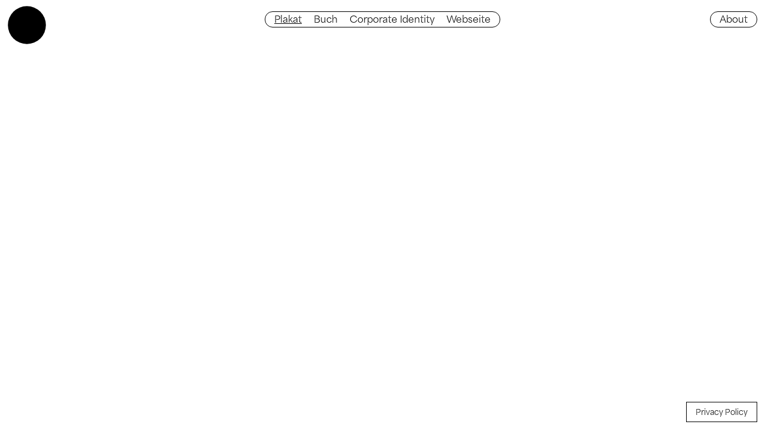

--- FILE ---
content_type: text/html; charset=UTF-8
request_url: https://levinstadler.de/stuttgarter-buchwochen-2012-2014/
body_size: 163293
content:
<!DOCTYPE html>
<html lang="de-DE">
<head>
<meta charset="UTF-8">
<meta name="viewport" content="width=device-width, initial-scale=1.0, minimum-scale=1.0, maximum-scale=5.0, user-scalable=yes">

<title>Levin Stadler — Stuttgarter Buchwochen 2012—2014</title>
<meta name='robots' content='max-image-preview:large' />
<link rel='stylesheet' id='frontend-style-css' href='https://levinstadler.de/wp-content/themes/lay/frontend/assets/css/frontend.style.css?ver=6.5.2' type='text/css' media='all' />
<style id='frontend-style-inline-css' type='text/css'>
/* essential styles that need to be in head */
		html{
			overflow-y: scroll;
			/* needs to be min-height: 100% instead of height: 100%. doing height: 100% can cause a bug when doing scroll in jQuery for html,body  */
			min-height: 100%;
			/* prevent anchor font size from changing when rotating iphone to landscape mode */
			/* also: https://stackoverflow.com/questions/49589861/is-there-a-non-hacky-way-to-prevent-pinch-zoom-on-ios-11-3-safari */
			-webkit-text-size-adjust: none;
			/* prevent overflow while loading */
			overflow-x: hidden!important;
		}
		body{
			background-color: white;
			transition: background-color 300ms ease;
			min-height: 100%;
			margin: 0;
			width: 100%;
		}
		/* lay image opacity css */
		#search-results-region img.setsizes{opacity: 0;}#search-results-region img.lay-gif{opacity: 0;}#search-results-region img.lay-image-original{opacity: 0;}#search-results-region img.carousel-img{opacity: 0;}#search-results-region video.video-lazyload{opacity: 0;}#search-results-region img.setsizes.loaded{opacity: 1;}#search-results-region img.loaded-error{opacity: 1;}#search-results-region img.lay-gif.loaded{opacity: 1;}#search-results-region img.lay-image-original.loaded{opacity: 1;}#search-results-region img.carousel-img.loaded{opacity: 1;}#search-results-region video.loaded{opacity: 1;}.col img.setsizes{opacity: 0;}.col img.lay-gif{opacity: 0;}.col img.lay-image-original{opacity: 0;}.col img.carousel-img{opacity: 0;}.col video.video-lazyload{opacity: 0;}.col img.setsizes.loaded{opacity: 1;}.col img.loaded-error{opacity: 1;}.col img.lay-gif.loaded{opacity: 1;}.col img.lay-image-original.loaded{opacity: 1;}.col img.carousel-img.loaded{opacity: 1;}.col video.loaded{opacity: 1;}.project-arrow img.setsizes{opacity: 0;}.project-arrow img.lay-gif{opacity: 0;}.project-arrow img.lay-image-original{opacity: 0;}.project-arrow img.carousel-img{opacity: 0;}.project-arrow video.video-lazyload{opacity: 0;}.project-arrow img.setsizes.loaded{opacity: 1;}.project-arrow img.loaded-error{opacity: 1;}.project-arrow img.lay-gif.loaded{opacity: 1;}.project-arrow img.lay-image-original.loaded{opacity: 1;}.project-arrow img.carousel-img.loaded{opacity: 1;}.project-arrow video.loaded{opacity: 1;}.background-image img.setsizes{opacity: 0;}.background-image img.lay-gif{opacity: 0;}.background-image img.lay-image-original{opacity: 0;}.background-image img.carousel-img{opacity: 0;}.background-image video.video-lazyload{opacity: 0;}.background-image img.setsizes.loaded{opacity: 1;}.background-image img.loaded-error{opacity: 1;}.background-image img.lay-gif.loaded{opacity: 1;}.background-image img.lay-image-original.loaded{opacity: 1;}.background-image img.carousel-img.loaded{opacity: 1;}.background-image video.loaded{opacity: 1;}.background-video img.setsizes{opacity: 0;}.background-video img.lay-gif{opacity: 0;}.background-video img.lay-image-original{opacity: 0;}.background-video img.carousel-img{opacity: 0;}.background-video video.video-lazyload{opacity: 0;}.background-video img.setsizes.loaded{opacity: 1;}.background-video img.loaded-error{opacity: 1;}.background-video img.lay-gif.loaded{opacity: 1;}.background-video img.lay-image-original.loaded{opacity: 1;}.background-video img.carousel-img.loaded{opacity: 1;}.background-video video.loaded{opacity: 1;}
		/* lay media query styles */
		@media (min-width: 901px){
			
.column-wrap._100vh,
.column-wrap.rowcustomheight {
  display: flex;
}

#custom-phone-grid {
  display: none;
}

#footer-custom-phone-grid {
  display: none;
}

.cover-region-phone,
.cover-region-placeholder-phone {
  display: none;
}

.column-wrap._100vh,
.column-wrap.rowcustomheight {
  display: flex;
}

.sitetitle.txt .sitetitle-txt-inner {
  margin-top: 0;
  margin-bottom: 0;
}

.row._100vh,
.row._100vh.empty {
  min-height: 100vh;
  min-height: 100svh;
}
.row._100vh .row-inner,
.row._100vh .column-wrap,
.row._100vh.empty .row-inner,
.row._100vh.empty .column-wrap {
  min-height: 100vh;
  min-height: 100svh;
}

nav.laynav li {
  display: inline-block;
}

nav.laynav {
  white-space: nowrap;
}

.lay-mobile-icons-wrap {
  display: none;
  white-space: nowrap;
}

.mobile-title {
  display: none;
}

.navbar {
  position: fixed;
  z-index: 10;
  width: 100%;
  transform: translateZ(0);
}

nav.mobile-nav {
  display: none;
}

.sitetitle.txt .sitetitle-txt-inner span,
nav.laynav span {
  text-decoration-style: underline;
}

.col.align-top {
  align-self: start;
}

.col.align-onethird {
  align-self: start;
}

.col.align-middle {
  align-self: center;
}

.col.align-twothirds {
  align-self: end;
}

.col.align-bottom {
  align-self: end;
}

.cover-region {
  position: fixed;
  z-index: 1;
  top: 0;
  left: 0;
  width: 100%;
  height: 100vh;
  will-change: transform;
}

.lay-sitewide-background-video-mobile {
  display: none;
}

.cover-down-arrow-desktop {
  display: block;
}

.cover-down-arrow-phone {
  display: none;
}

.col.type-vl.absolute-position {
  position: absolute !important;
  margin-left: 0 !important;
  z-index: 1;
}

/* 

100VH rows 

*/
.column-wrap._100vh > .col.absolute-position:not(.lay-sticky) {
  position: absolute !important;
  margin-left: 0 !important;
}

.column-wrap._100vh > .col.absolute-position.align-top:not(.lay-sticky) {
  top: 0;
}

.column-wrap._100vh > .col.absolute-position.align-bottom:not(.lay-sticky) {
  bottom: 0;
}

._100vh:not(.stack-element) > .type-html {
  position: absolute !important;
  margin-left: 0 !important;
  z-index: 1;
}

._100vh:not(.stack-element) > .type-html.align-top {
  top: 0;
}

._100vh:not(.stack-element) > .type-html.align-middle {
  top: 50%;
  transform: translateY(-50%);
}

._100vh:not(.stack-element) > .type-html.align-bottom {
  bottom: 0;
}

/* 

CUSTOM ROW HEIGHT 

*/
.column-wrap.rowcustomheight > .col.absolute-position:not(.lay-sticky) {
  position: absolute !important;
  margin-left: 0 !important;
  z-index: 1;
}

.rowcustomheight:not(.stack-element) > .type-html {
  position: absolute !important;
  margin-left: 0 !important;
  z-index: 1;
}

.rowcustomheight:not(.stack-element) > .type-html.align-top {
  top: 0;
}

.rowcustomheight:not(.stack-element) > .type-html.align-middle {
  top: 50%;
  transform: translateY(-50%);
}

.rowcustomheight:not(.stack-element) > .type-html.align-bottom {
  bottom: 0;
}

.lay-slide-from-top {
  top: 0;
  left: 0;
  right: 0;
  transform: translateY(-100.1%);
}

.lay-slide-from-top {
  transition: transform 300ms cubic-bezier(0.52, 0.16, 0.24, 1);
}

.lay-slide-from-left {
  top: 0;
  left: 0;
  bottom: 0;
  transform: translateX(-100.1%);
}

.lay-slide-from-left {
  transition: transform 300ms cubic-bezier(0.52, 0.16, 0.24, 1);
}

.lay-slide-from-right {
  top: 0;
  right: 0;
  transform: translateX(100.1%);
}

.lay-slide-from-right {
  transition: transform 300ms cubic-bezier(0.52, 0.16, 0.24, 1);
}

.lay-slide-from-bottom {
  left: 0;
  right: 0;
  bottom: 0;
  transform: translateY(100.1%);
}

.lay-slide-from-bottom {
  transition: transform 300ms cubic-bezier(0.52, 0.16, 0.24, 1);
}

.lay-fade {
  opacity: 0;
  top: 0;
  left: 0;
  right: 0;
  transform: translateY(-100.1%);
}

.lay-none {
  top: 0;
  left: 0;
  display: none;
}

.lay-show-overlay.lay-slide-from-top {
  transform: translateY(0);
}

.lay-show-overlay.lay-slide-from-left {
  transform: translateX(0);
}

.lay-show-overlay.lay-slide-from-right {
  transform: translateX(0);
}

.lay-show-overlay.lay-slide-from-bottom {
  transform: translateY(0);
}

.lay-show-overlay.lay-fade {
  transform: translateY(0);
  animation: 350ms forwards overlayfadein;
  opacity: 1;
}

.lay-show-overlay.lay-fadeout {
  animation: 350ms forwards overlayfadeout;
}

.lay-show-overlay.lay-none {
  display: block;
}

@keyframes overlayfadein {
  0% {
    opacity: 0;
  }
  100% {
    opacity: 1;
  }
}
@keyframes overlayfadeout {
  0% {
    opacity: 1;
  }
  100% {
    opacity: 0;
  }
}

			
		}
		@media (max-width: 900px){
			
.hascustomphonegrid #grid {
  display: none;
}
.hascustomphonegrid .column-wrap._100vh,
.hascustomphonegrid .column-wrap.rowcustomheight {
  display: flex;
}

.hascustomphonegrid .cover-region-desktop {
  display: none;
}
.hascustomphonegrid .cover-region-placeholder-desktop {
  display: none;
}

.nocustomphonegrid .type-vl {
  display: none;
}

.footer-hascustomphonegrid #footer {
  display: none;
}

.tagline {
  display: none;
}

body {
  box-sizing: border-box;
}

.fp-section.row._100vh,
.fp-section.row._100vh.empty {
  min-height: 0;
}
.fp-section.row._100vh .row-inner,
.fp-section.row._100vh.empty .row-inner {
  min-height: 0 !important;
}

.lay-content.nocustomphonegrid #grid .col.lay-sticky,
.lay-content.footer-nocustomphonegrid #footer .col.lay-sticky,
.lay-content .cover-region-desktop .col.lay-sticky {
  position: relative !important;
  top: auto !important;
}

.lay-content.nocustomphonegrid #grid .col:not(.below, .in-view),
.lay-content.footer-nocustomphonegrid #footer .col:not(.below, .in-view),
.lay-content .cover-region-desktop .col:not(.below, .in-view) {
  transform: translate3d(0, 0, 0);
}

.lay-content.nocustomphonegrid #grid .col,
.lay-content.footer-nocustomphonegrid #footer .col,
.lay-content .cover-region-desktop .col {
  width: 100%;
}

html.flexbox .lay-content .row._100vh.row-col-amt-2.absolute-positioning-vertically-in-apl .col.align-top,
html.flexbox .lay-content .row.rowcustomheight.row-col-amt-2.absolute-positioning-vertically-in-apl .col.align-top,
html.flexbox .lay-content .row._100vh.row-col-amt-3.absolute-positioning-vertically-in-apl .col.align-top,
html.flexbox .lay-content .row.rowcustomheight.row-col-amt-3.absolute-positioning-vertically-in-apl .col.align-top {
  top: 0;
  position: absolute;
  margin-bottom: 0;
}
html.flexbox .lay-content .row._100vh.row-col-amt-2.absolute-positioning-vertically-in-apl .col.align-onethird,
html.flexbox .lay-content .row.rowcustomheight.row-col-amt-2.absolute-positioning-vertically-in-apl .col.align-onethird,
html.flexbox .lay-content .row._100vh.row-col-amt-3.absolute-positioning-vertically-in-apl .col.align-onethird,
html.flexbox .lay-content .row.rowcustomheight.row-col-amt-3.absolute-positioning-vertically-in-apl .col.align-onethird {
  top: 33%;
  transform: translate(0, -33%) !important;
  position: absolute;
  margin-bottom: 0;
}
html.flexbox .lay-content .row._100vh.row-col-amt-2.absolute-positioning-vertically-in-apl .col.align-middle,
html.flexbox .lay-content .row.rowcustomheight.row-col-amt-2.absolute-positioning-vertically-in-apl .col.align-middle,
html.flexbox .lay-content .row._100vh.row-col-amt-3.absolute-positioning-vertically-in-apl .col.align-middle,
html.flexbox .lay-content .row.rowcustomheight.row-col-amt-3.absolute-positioning-vertically-in-apl .col.align-middle {
  top: 50%;
  transform: translate(0, -50%) !important;
  position: absolute;
  margin-bottom: 0;
}
html.flexbox .lay-content .row._100vh.row-col-amt-2.absolute-positioning-vertically-in-apl .col.align-twothirds,
html.flexbox .lay-content .row.rowcustomheight.row-col-amt-2.absolute-positioning-vertically-in-apl .col.align-twothirds,
html.flexbox .lay-content .row._100vh.row-col-amt-3.absolute-positioning-vertically-in-apl .col.align-twothirds,
html.flexbox .lay-content .row.rowcustomheight.row-col-amt-3.absolute-positioning-vertically-in-apl .col.align-twothirds {
  bottom: 33%;
  transform: translate(0, -33%) !important;
  position: absolute;
  margin-bottom: 0;
}
html.flexbox .lay-content .row._100vh.row-col-amt-2.absolute-positioning-vertically-in-apl .col.align-bottom,
html.flexbox .lay-content .row.rowcustomheight.row-col-amt-2.absolute-positioning-vertically-in-apl .col.align-bottom,
html.flexbox .lay-content .row._100vh.row-col-amt-3.absolute-positioning-vertically-in-apl .col.align-bottom,
html.flexbox .lay-content .row.rowcustomheight.row-col-amt-3.absolute-positioning-vertically-in-apl .col.align-bottom {
  bottom: 0;
  position: absolute;
  margin-bottom: 0;
}

html.flexbox .lay-content .row._100vh.one-col-row .column-wrap,
html.flexbox .lay-content .row.rowcustomheight.one-col-row .column-wrap {
  display: flex;
}
html.flexbox .lay-content .row._100vh.one-col-row .col.align-top,
html.flexbox .lay-content .row.rowcustomheight.one-col-row .col.align-top {
  align-self: start;
  margin-bottom: 0;
}
html.flexbox .lay-content .row._100vh.one-col-row .col.align-onethird,
html.flexbox .lay-content .row.rowcustomheight.one-col-row .col.align-onethird {
  align-self: start;
  margin-bottom: 0;
}
html.flexbox .lay-content .row._100vh.one-col-row .col.align-middle,
html.flexbox .lay-content .row.rowcustomheight.one-col-row .col.align-middle {
  align-self: center;
  margin-bottom: 0;
}
html.flexbox .lay-content .row._100vh.one-col-row .col.align-twothirds,
html.flexbox .lay-content .row.rowcustomheight.one-col-row .col.align-twothirds {
  align-self: end;
  margin-bottom: 0;
}
html.flexbox .lay-content .row._100vh.one-col-row .col.align-bottom,
html.flexbox .lay-content .row.rowcustomheight.one-col-row .col.align-bottom {
  align-self: end;
  margin-bottom: 0;
}

.lay-content .row {
  box-sizing: border-box;
  display: block;
}

.lay-content .row:last-child .col:last-child {
  margin-bottom: 0 !important;
}

html.flexbox #custom-phone-grid .column-wrap._100vh,
html.flexbox #custom-phone-grid .column-wrap.rowcustomheight,
html.flexbox #footer-custom-phone-grid .column-wrap._100vh,
html.flexbox #footer-custom-phone-grid .column-wrap.rowcustomheight {
  display: flex;
}
html.flexbox #custom-phone-grid .col.align-top,
html.flexbox #footer-custom-phone-grid .col.align-top {
  align-self: start;
}
html.flexbox #custom-phone-grid .col.align-onethird,
html.flexbox #footer-custom-phone-grid .col.align-onethird {
  align-self: start;
}
html.flexbox #custom-phone-grid .col.align-middle,
html.flexbox #footer-custom-phone-grid .col.align-middle {
  align-self: center;
}
html.flexbox #custom-phone-grid .col.align-twothirds,
html.flexbox #footer-custom-phone-grid .col.align-twothirds {
  align-self: end;
}
html.flexbox #custom-phone-grid .col.align-bottom,
html.flexbox #footer-custom-phone-grid .col.align-bottom {
  align-self: end;
}

.row-inner {
  box-sizing: border-box;
}

.title a,
.title {
  opacity: 1;
}

.sitetitle {
  display: none;
}

.navbar {
  display: block;
  top: 0;
  left: 0;
  bottom: auto;
  right: auto;
  width: 100%;
  z-index: 30;
  border-bottom-style: solid;
  border-bottom-width: 1px;
}

.mobile-title.image {
  font-size: 0;
}

.mobile-title.text {
  line-height: 1;
  display: inline-flex;
}
.mobile-title.text > span {
  align-self: center;
}

.mobile-title {
  z-index: 31;
  display: inline-block;
  box-sizing: border-box;
}
.mobile-title img {
  box-sizing: border-box;
  height: 100%;
}

nav.primary,
nav.second_menu,
nav.third_menu,
nav.fourth_menu {
  display: none;
}

body.mobile-menu-style_desktop_menu .burger-wrap,
body.mobile-menu-style_desktop_menu .mobile-menu-close-custom {
  display: none;
}
body.mobile-menu-style_desktop_menu nav.mobile-nav {
  z-index: 35;
  line-height: 1;
  white-space: nowrap;
}
body.mobile-menu-style_desktop_menu nav.mobile-nav li {
  vertical-align: top;
}
body.mobile-menu-style_desktop_menu nav.mobile-nav li:last-child {
  margin-right: 0 !important;
  margin-bottom: 0 !important;
}
body.mobile-menu-style_desktop_menu nav.mobile-nav ul {
  list-style-type: none;
  margin: 0;
  padding: 0;
  font-size: 0;
}
body.mobile-menu-style_desktop_menu nav.mobile-nav a {
  text-decoration: none;
}
body.mobile-menu-style_desktop_menu nav.mobile-nav span {
  border-bottom-style: solid;
  border-bottom-width: 0;
}

.html5video .html5video-customplayicon {
  max-width: 100px;
}

.cover-enabled-on-phone .cover-region {
  position: fixed;
  z-index: 1;
  top: 0;
  left: 0;
  width: 100%;
  min-height: 100vh;
  will-change: transform;
}

.cover-disabled-on-phone .cover-region-placeholder {
  display: none;
}

.lay-sitewide-background-video {
  display: none;
}

.cover-down-arrow-desktop {
  display: none;
}

.cover-down-arrow-phone {
  display: block;
}

.lay-content.nocustomphonegrid #grid .row.only-marquee-row {
  padding-left: 0;
  padding-right: 0;
}

.col.absolute-position.type-vl {
  position: absolute;
  margin-left: 0 !important;
  z-index: 1;
}

.hascustomphonegrid .column-wrap._100vh > .col.absolute-position:not(.lay-sticky) {
  position: absolute !important;
  margin-left: 0 !important;
  z-index: 1;
}
.hascustomphonegrid .column-wrap._100vh > .col.absolute-position.align-top:not(.lay-sticky) {
  top: 0;
}
.hascustomphonegrid .column-wrap._100vh > .col.absolute-position.align-bottom:not(.lay-sticky) {
  bottom: 0;
}

.hascustomphonegrid .column-wrap.rowcustomheight > .col.absolute-position:not(.lay-sticky) {
  position: absolute !important;
  margin-left: 0 !important;
  z-index: 1;
}
.hascustomphonegrid .column-wrap.rowcustomheight > .col.absolute-position.align-top:not(.lay-sticky) {
  top: 0;
}
.hascustomphonegrid .column-wrap.rowcustomheight > .col.absolute-position.align-bottom:not(.lay-sticky) {
  bottom: 0;
}

body.mobile-menu-style_1.mobile-menu-has-animation.mobile-menu-animation-possible.animate-mobile-menu nav.mobile-nav {
  transition: transform 300ms cubic-bezier(0.52, 0.16, 0.24, 1);
}

body.mobile-menu-style_1 nav.mobile-nav::-webkit-scrollbar {
  display: none;
}
body.mobile-menu-style_1 nav.mobile-nav {
  transform: translateY(-99999px);
  overflow-y: scroll;
  -webkit-overflow-scrolling: touch;
  white-space: normal;
  width: 100%;
  top: 0;
  left: 0;
  bottom: auto;
}
body.mobile-menu-style_1 nav.mobile-nav .current-menu-item {
  opacity: 1;
}
body.mobile-menu-style_1 nav.mobile-nav li {
  display: block;
  margin-right: 0;
  margin-bottom: 0;
  padding: 0;
}
body.mobile-menu-style_1 nav.mobile-nav li a {
  display: block;
  opacity: 1;
  border-bottom-style: solid;
  border-bottom-width: 1px;
  transition: background-color 200ms ease;
  margin: 0;
}
body.mobile-menu-style_1 nav.mobile-nav li a:hover {
  opacity: 1;
}
body.mobile-menu-style_1 nav.mobile-nav li a .span-wrap {
  border-bottom: none;
}
body.mobile-menu-style_1 nav.mobile-nav li a:hover .span-wrap {
  border-bottom: none;
}

body.mobile-menu-style_2.mobile-menu-has-animation.mobile-menu-animation-possible nav.mobile-nav {
  transition: transform 500ms cubic-bezier(0.52, 0.16, 0.24, 1);
}

body.mobile-menu-style_2 .laynav .burger-wrap {
  position: absolute;
  right: 0;
  top: 0;
}
body.mobile-menu-style_2 nav.mobile-nav.active {
  transform: translateX(0);
}
body.mobile-menu-style_2 nav.mobile-nav::-webkit-scrollbar {
  display: none;
}
body.mobile-menu-style_2 nav.mobile-nav {
  box-sizing: border-box;
  z-index: 35;
  top: 0;
  height: 100vh;
  overflow-y: scroll;
  -webkit-overflow-scrolling: touch;
  white-space: normal;
  width: 100%;
  transform: translateX(100%);
}
body.mobile-menu-style_2 nav.mobile-nav li a {
  display: block;
  margin: 0;
  box-sizing: border-box;
  width: 100%;
}

body.mobile-menu-style_3.mobile-menu-has-animation.mobile-menu-animation-possible .mobile-nav ul {
  opacity: 0;
  transition: opacity 300ms cubic-bezier(0.52, 0.16, 0.24, 1) 200ms;
}

body.mobile-menu-style_3.mobile-menu-has-animation.mobile-menu-animation-possible.mobile-menu-open .mobile-nav ul {
  opacity: 1;
}

body.mobile-menu-style_3.mobile-menu-has-animation.mobile-menu-animation-possible nav.mobile-nav {
  transition: height 500ms cubic-bezier(0.52, 0.16, 0.24, 1);
}

body.mobile-menu-style_3 nav.mobile-nav.active {
  transform: translateX(0);
}
body.mobile-menu-style_3 nav.mobile-nav::-webkit-scrollbar {
  display: none;
}
body.mobile-menu-style_3 nav.mobile-nav {
  width: 100%;
  height: 0;
  box-sizing: border-box;
  z-index: 33;
  overflow-y: scroll;
  -webkit-overflow-scrolling: touch;
  white-space: normal;
  width: 100%;
}
body.mobile-menu-style_3 nav.mobile-nav li a {
  display: block;
  margin: 0;
  box-sizing: border-box;
  width: 100%;
}

/**
 * Toggle Switch Globals
 *
 * All switches should take on the class `c-hamburger` as well as their
 * variant that will give them unique properties. This class is an overview
 * class that acts as a reset for all versions of the icon.
 */
.mobile-menu-style_1 .burger-wrap,
.mobile-menu-style_3 .burger-wrap {
  z-index: 33;
}

.lay-mobile-icons-wrap {
  z-index: 33;
  top: 0;
  right: 0;
  vertical-align: top;
}

.burger-wrap {
  padding-left: 10px;
  font-size: 0;
  box-sizing: border-box;
  display: inline-block;
  cursor: pointer;
  vertical-align: top;
}

.burger-inner {
  position: relative;
}

.burger-default {
  border-radius: 0;
  overflow: hidden;
  margin: 0;
  padding: 0;
  width: 25px;
  height: 20px;
  font-size: 0;
  -webkit-appearance: none;
  -moz-appearance: none;
  appearance: none;
  box-shadow: none;
  border-radius: none;
  border: none;
  cursor: pointer;
  background-color: transparent;
}

.burger-default:focus {
  outline: none;
}

.burger-default span {
  display: block;
  position: absolute;
  left: 0;
  right: 0;
  background-color: #000;
}

.default .burger-default span {
  height: 2px;
  top: 9px;
}
.default .burger-default span::before,
.default .burger-default span::after {
  height: 2px;
}
.default .burger-default span::before {
  top: -8px;
}
.default .burger-default span::after {
  bottom: -8px;
}

.default_thin .burger-default span {
  height: 1px;
  top: 9px;
}
.default_thin .burger-default span::before,
.default_thin .burger-default span::after {
  height: 1px;
}
.default_thin .burger-default span::before {
  top: -7px;
}
.default_thin .burger-default span::after {
  bottom: -7px;
}

.burger-default span::before,
.burger-default span::after {
  position: absolute;
  display: block;
  left: 0;
  width: 100%;
  background-color: #000;
  content: "";
}

/**
 * Style 2
 *
 * Hamburger to "x" (htx). Takes on a hamburger shape, bars slide
 * down to center and transform into an "x".
 */
.burger-has-animation .burger-default {
  transition: background 0.2s;
}
.burger-has-animation .burger-default span {
  transition: background-color 0.2s 0s;
}
.burger-has-animation .burger-default span::before,
.burger-has-animation .burger-default span::after {
  transition-timing-function: cubic-bezier(0.04, 0.04, 0.12, 0.96);
  transition-duration: 0.2s, 0.2s;
  transition-delay: 0.2s, 0s;
}
.burger-has-animation .burger-default span::before {
  transition-property: top, transform;
  -webkit-transition-property: top, -webkit-transform;
}
.burger-has-animation .burger-default span::after {
  transition-property: bottom, transform;
  -webkit-transition-property: bottom, -webkit-transform;
}
.burger-has-animation .burger-default.active span::before,
.burger-has-animation .burger-default.active span::after {
  transition-delay: 0s, 0.2s;
}

/* active state, i.e. menu open */
.burger-default.active span {
  background-color: transparent !important;
}

.burger-default.active span::before {
  transform: rotate(45deg);
  top: 0;
}

.burger-default.active span::after {
  transform: rotate(-45deg);
  bottom: 0;
}

.mobile-menu-icon {
  z-index: 31;
}

.mobile-menu-icon {
  cursor: pointer;
}

.burger-custom-wrap-close {
  display: none;
}

body.mobile-menu-style_2 .mobile-nav .burger-custom-wrap-close {
  display: inline-block;
}
body.mobile-menu-style_2 .burger-custom-wrap-open {
  display: inline-block;
}

body.mobile-menu-open.mobile-menu-style_3 .burger-custom-wrap-close,
body.mobile-menu-open.mobile-menu-style_1 .burger-custom-wrap-close {
  display: inline-block;
}
body.mobile-menu-open.mobile-menu-style_3 .burger-custom-wrap-open,
body.mobile-menu-open.mobile-menu-style_1 .burger-custom-wrap-open {
  display: none;
}

/**
 * Toggle Switch Globals
 *
 * All switches should take on the class `c-hamburger` as well as their
 * variant that will give them unique properties. This class is an overview
 * class that acts as a reset for all versions of the icon.
 */
body.mobile_menu_bar_not_hidden .lay-mobile-icons-wrap.contains-cart-icon .burger-wrap-new {
  padding-top: 6px;
}

.burger-wrap-new.burger-wrap {
  padding-left: 5px;
  padding-right: 5px;
}

.lay-mobile-icons-wrap.contains-cart-icon.custom-burger .lay-cart-icon-wrap {
  padding-top: 0;
}

.burger-new {
  border-radius: 0;
  overflow: hidden;
  margin: 0;
  padding: 0;
  width: 30px;
  height: 30px;
  font-size: 0;
  -webkit-appearance: none;
  -moz-appearance: none;
  appearance: none;
  box-shadow: none;
  border-radius: none;
  border: none;
  cursor: pointer;
  background-color: transparent;
}

.burger-new:focus {
  outline: none;
}

.burger-new .bread-top,
.burger-new .bread-bottom {
  transform: none;
  z-index: 4;
  position: absolute;
  z-index: 3;
  top: 0;
  left: 0;
  width: 30px;
  height: 30px;
}

.burger-has-animation .bread-top,
.burger-has-animation .bread-bottom {
  transition: transform 0.1806s cubic-bezier(0.04, 0.04, 0.12, 0.96);
}
.burger-has-animation .bread-crust-bottom,
.burger-has-animation .bread-crust-top {
  transition: transform 0.1596s cubic-bezier(0.52, 0.16, 0.52, 0.84) 0.1008s;
}
.burger-has-animation .burger-new.active .bread-top,
.burger-has-animation .burger-new.active .bread-bottom {
  transition: transform 0.3192s cubic-bezier(0.04, 0.04, 0.12, 0.96) 0.1008s;
}
.burger-has-animation .burger-new.active .bread-crust-bottom,
.burger-has-animation .burger-new.active .bread-crust-top {
  transition: transform 0.1806s cubic-bezier(0.04, 0.04, 0.12, 0.96);
}

.burger-new .bread-crust-top,
.burger-new .bread-crust-bottom {
  display: block;
  width: 17px;
  height: 1px;
  background: #000;
  position: absolute;
  left: 7px;
  z-index: 1;
}

.bread-crust-top {
  top: 14px;
  transform: translateY(-3px);
}

.bread-crust-bottom {
  bottom: 14px;
  transform: translateY(3px);
}

.burger-new.active .bread-top {
  transform: rotate(45deg);
}
.burger-new.active .bread-crust-bottom {
  transform: none;
}
.burger-new.active .bread-bottom {
  transform: rotate(-45deg);
}
.burger-new.active .bread-crust-top {
  transform: none;
}

.cover-disabled-on-phone .cover-region-desktop._100vh._100vh-not-set-by-user {
  min-height: 0 !important;
}
.cover-disabled-on-phone .cover-region-desktop._100vh._100vh-not-set-by-user .cover-inner._100vh {
  min-height: 0 !important;
}
.cover-disabled-on-phone .cover-region-desktop._100vh._100vh-not-set-by-user .row._100vh {
  min-height: 0 !important;
}
.cover-disabled-on-phone .cover-region-desktop._100vh._100vh-not-set-by-user .row-inner._100vh {
  min-height: 0 !important;
}
.cover-disabled-on-phone .cover-region-desktop._100vh._100vh-not-set-by-user .column-wrap._100vh {
  min-height: 0 !important;
}

.lay-thumbnailgrid-tagfilter.mobile-one-line {
  white-space: nowrap;
  overflow-x: scroll;
  box-sizing: border-box;
  -webkit-overflow-scrolling: touch;
}

.lay-thumbnailgrid-tagfilter::-webkit-scrollbar {
  display: none;
}

.lay-thumbnailgrid-filter.mobile-one-line {
  white-space: nowrap;
  overflow-x: scroll;
  box-sizing: border-box;
  -webkit-overflow-scrolling: touch;
}

.lay-thumbnailgrid-filter::-webkit-scrollbar {
  display: none;
}

.lay-thumbnailgrid-tagfilter.mobile-one-line .tag-bubble:first-child {
  margin-left: 0 !important;
}
.lay-thumbnailgrid-tagfilter.mobile-one-line .tag-bubble:last-child {
  margin-right: 0 !important;
}

.lay-phone-slide-from-top {
  top: 0;
  left: 0;
  right: 0;
  transform: translateY(-100.1%);
}

.lay-phone-slide-from-top {
  transition: transform 300ms cubic-bezier(0.52, 0.16, 0.24, 1);
}

.lay-phone-slide-from-left {
  top: 0;
  left: 0;
  bottom: 0;
  transform: translateX(-100.1%);
}

.lay-phone-slide-from-left {
  transition: transform 300ms cubic-bezier(0.52, 0.16, 0.24, 1);
}

.lay-phone-slide-from-right {
  top: 0;
  right: 0;
  transition: transform 300ms cubic-bezier(0.52, 0.16, 0.24, 1);
  transform: translateX(100%);
}

.lay-phone-slide-from-right {
  transition: transform 300ms cubic-bezier(0.52, 0.16, 0.24, 1);
}

.lay-phone-slide-from-bottom {
  left: 0;
  right: 0;
  bottom: 0;
  transform: translateY(100.1%);
}

.lay-phone-slide-from-bottom {
  transition: transform 300ms cubic-bezier(0.52, 0.16, 0.24, 1);
}

.lay-phone-fade {
  opacity: 0;
  top: 0;
  left: 0;
  right: 0;
  transform: translateY(-100.1%);
}

.lay-phone-none {
  top: 0;
  left: 0;
  display: none;
}

.lay-show-overlay.lay-phone-slide-from-top {
  transform: translateY(0);
}

.lay-show-overlay.lay-phone-slide-from-left {
  transform: translateX(0);
}

.lay-show-overlay.lay-phone-slide-from-right {
  transform: translateX(0);
}

.lay-show-overlay.lay-phone-slide-from-bottom {
  transform: translateY(0);
}

.lay-show-overlay.lay-phone-fade {
  transform: translateY(0);
  animation: 350ms forwards overlayfadein;
  opacity: 1;
}

.lay-show-overlay.lay-fadeout {
  animation: 350ms forwards overlayfadeout;
}

.lay-show-overlay.lay-phone-none {
  display: block;
}

@keyframes overlayfadein {
  0% {
    opacity: 0;
  }
  100% {
    opacity: 1;
  }
}
@keyframes overlayfadeout {
  0% {
    opacity: 1;
  }
  100% {
    opacity: 0;
  }
}
html.no-flexbox #footer-custom-phone-grid .col.align-bottom {
  vertical-align: bottom;
}

.mobile_sitetitle_fade_out_when_scrolling_down {
  transition: all ease-in-out 300ms;
}

.mobile_sitetitle_move_away_when_scrolling_down {
  transition: all ease-in-out 300ms;
}

.mobile_menu_fade_out_when_scrolling_down {
  transition: all ease-in-out 300ms;
}

.mobile_menu_move_away_when_scrolling_down {
  transition: all ease-in-out 300ms;
}

.mobile_menubar_move_away_when_scrolling_down {
  transition: all ease-in-out 300ms;
}

.mobile_menubar_fade_out_when_scrolling_down {
  transition: all ease-in-out 300ms;
}

.mobile_menuicons_fade_out_when_scrolling_down {
  transition: all ease-in-out 300ms;
}

.mobile_menuicons_move_away_when_scrolling_down {
  transition: all ease-in-out 300ms;
}

body.lay-hide-phone-menu .mobile_sitetitle_fade_out_when_scrolling_down {
  opacity: 0;
  pointer-events: none;
}
body.lay-hide-phone-menu .mobile_menu_fade_out_when_scrolling_down {
  opacity: 0;
  pointer-events: none;
}
body.lay-hide-phone-menu .mobile_menubar_move_away_when_scrolling_down {
  transform: translateY(-100%);
}
body.lay-hide-phone-menu .mobile_menubar_fade_out_when_scrolling_down {
  opacity: 0 !important;
  pointer-events: none;
}
body.lay-hide-phone-menu .mobile_menuicons_fade_out_when_scrolling_down {
  opacity: 0 !important;
  pointer-events: none;
}
body.lay-hide-phone-menu .mobile_menuicons_move_away_when_scrolling_down {
  transform: translateY(-100%);
}

			
		}

					/* default text format "Default" */
					.lay-textformat-parent > *, ._Default, ._Default_no_spaces{
						font-family:Area-RegularInktrap;color:#000000;letter-spacing:0em;line-height:1.4;font-weight:100;text-transform:none;font-style:normal;text-decoration: none;padding: 0;text-indent:0em;border-bottom: none;text-align:left;
					}.lay-textformat-parent > *, ._Default, ._Default_no_spaces{
						font-family:Area-RegularInktrap;color:#000000;letter-spacing:0em;line-height:1.4;font-weight:100;text-transform:none;font-style:normal;text-decoration: none;padding: 0;text-indent:0em;border-bottom: none;text-align:left;
					}
					.lay-textformat-parent > *:last-child, ._Default:last-child{
						margin-bottom: 0;
					}
					@media (min-width: 901px){
						.lay-textformat-parent > *, ._Default{
							font-size:1.2vw;margin:0vw 0 2vw 0;
						}
						._Default_no_spaces{
							font-size:1.2vw;
						}
						.lay-textformat-parent > *:last-child, ._Default:last-child{
							margin-bottom: 0;
						}
					}
					@media (max-width: 900px){
						.lay-textformat-parent > *, ._Default{
							font-size:4.2vw;margin:0px 0 2vw 0;
						}
						._Default_no_spaces{
							font-size:4.2vw;
						}
						.lay-textformat-parent > *:last-child, ._Default:last-child{
							margin-bottom: 0;
						}
					}._Beschreibung, ._Beschreibung_no_spaces{font-family:Area-RegularInktrap;color:#000000;letter-spacing:0em;line-height:1.15;font-weight:100;text-transform:none;font-style:normal;text-decoration: none;padding: 0;text-indent:0em;border-bottom: none;text-align:left;}@media (min-width: 901px){
						._Beschreibung{font-size:0.8vw;margin:0vw 0 2vw 0;}
						._Beschreibung:last-child{
							margin-bottom: 0;
						}
						._Beschreibung_no_spaces{font-size:0.8vw;}
					}@media (max-width: 900px){
						._Beschreibung{font-size:3vw;margin:0px 0 2vw 0;}
						._Beschreibung:last-child{
							margin-bottom: 0;
						}
						._Beschreibung_no_spaces{font-size:3vw;}
					}._big, ._big_no_spaces{font-family:YeniZaman_Light;color:#000000;letter-spacing:0em;line-height:1.15;font-weight:400;text-transform:none;font-style:normal;text-decoration: none;padding: 0;text-indent:0em;border-bottom: none;text-align:left;}@media (min-width: 901px){
						._big{font-size:1.5vw;margin:0vw 0 2vw 0;}
						._big:last-child{
							margin-bottom: 0;
						}
						._big_no_spaces{font-size:1.5vw;}
					}@media (max-width: 900px){
						._big{font-size:7vw;margin:0px 0 2vw 0;}
						._big:last-child{
							margin-bottom: 0;
						}
						._big_no_spaces{font-size:7vw;}
					}
/* customizer css */
            .thumb .thumbnail-tags{opacity: 1;}.thumb .thumbnail-tags { margin-top:0px; }.thumb .thumbnail-tags { margin-bottom:0px; }.thumb .thumbnail-tags { text-align:left; }.thumb .thumbnail-tags { line-height:1.4; }.thumb .title, .thumb .thumbnail-tags{
                -webkit-transition: all 400ms ease-out;
                -moz-transition: all 400ms ease-out;
                transition: all 400ms ease-out;
            }.title{opacity: 1;}.title { text-align:left; }.below-image .title { margin-top:2px; }.above-image .title { margin-bottom:2px; }.title { line-height:1.4; }.titlewrap-on-image{}.thumb .descr{
                -webkit-transition: all 400ms ease-out;
                -moz-transition: all 400ms ease-out;
                transition: all 400ms ease-out;
            }.thumb .descr{opacity: 1;}.thumb .descr { margin-top:0px; }.thumb .descr { margin-bottom:0px; }.thumb .ph{
                transition: -webkit-filter 400ms ease-out;
            }.no-touchdevice .thumb:hover img, .touchdevice .thumb.hover img,
                    .no-touchdevice .thumb:hover video, .touchdevice .thumb.hover video{
                        -webkit-transform: translateZ(0) scale(1.05);
                        -moz-transform: translateZ(0) scale(1.05);
                        -ms-transform: translateZ(0) scale(1.05);
                        -o-transform: translateZ(0) scale(1.05);
                        transform: translateZ(0) scale(1.05);
                    }nav.primary { font-family:Area-RegularInktrap; }nav.primary { font-weight:400; }nav.primary a { letter-spacing:0em; }nav.second_menu { font-family:Area-RegularInktrap; }nav.second_menu { font-weight:100; }nav.second_menu a { letter-spacing:0em; }nav.third_menu { font-family:Area-RegularInktrap; }nav.third_menu { font-weight:100; }nav.third_menu a { letter-spacing:0em; }body, .hascover #footer-region, .cover-content, .cover-region { background-color:#ffffff; }
        .sitetitle.txt .sitetitle-txt-inner span,
        nav.laynav a span{
            text-underline-offset: 3px;
        }.lay-textformat-parent a:not(.laybutton),
            a.projectlink .lay-textformat-parent>*:not(.laybutton),
            .lay-carousel-sink .single-caption-inner a:not(.laybutton),
            .lay-marquee p a:not(.laybutton), .link-in-text { color:#000000; }.lay-textformat-parent a:not(.laybutton),
            a.projectlink .lay-textformat-parent>*:not(.laybutton),
            .lay-carousel-sink .single-caption-inner a:not(.laybutton),
            .lay-marquee p a:not(.laybutton), .link-in-text,
            .pa-text .pa-inner{
                text-decoration-thickness:1px;
                text-decoration-style: solid;
                text-decoration-line: underline;
                text-underline-offset: 3px;
            }.lay-thumbnailgrid-filter .lay-filter-active { color:#000000; }.lay-thumbnailgrid-filter { margin-bottom:20px; }.lay-thumbnailgrid-filter-anchor{opacity: 0.5;}.lay-thumbnailgrid-filter-anchor.lay-filter-active{opacity: 1;}@media (hover) {.lay-thumbnailgrid-filter-anchor:hover{opacity: 1;}}.lay-thumbnailgrid-tagfilter { margin-bottom:20px; }.tag-bubble { background-color:#eeeeee; }.tag-bubble { border-radius:100px; }@media (hover:hover) {.tag-bubble:hover { background-color:#d0d0d0; }}.tag-bubble.lay-tag-active { background-color:#d0d0d0; }input#search-query, .suggest-item { font-family:Area-RegularInktrap; }.search-view { background-color:rgba(255,255,255,0.85); }input#search-query::selection { background:#f5f5f5; }.close-search { color:#000000; }input#search-query::placeholder { color:#ccc; }input#search-query { color:#000; }.suggest-item { color:#aaa; }@media (hover:hover) {.suggest-item:hover { color:#000; }}.search-view{ -webkit-backdrop-filter: saturate(180%) blur(10px);
            backdrop-filter: saturate(180%) blur(10px); }.laybutton1{
				font-family:Area-RegularInktrap;color:#000000;letter-spacing:0em;line-height:1.4;font-weight:100;text-transform:none;font-style:normal;text-decoration: none;
			}
			@media (min-width: 901px){
				.laybutton1{
					font-size:1.2vw;
				}
			}
			@media (max-width: 900px){
				.laybutton1{
					font-size:4.2vw;
				}
			}.laybutton1{
            color: #000;
            border-radius: 0px;
            background-color: #ffffff;
            border: 1px solid #000000;
            padding-left: 15px;
            padding-right: 15px;
            padding-top: 5px;
            padding-bottom: 5px;
            margin-left: 0px;
            margin-right: 0px;
            margin-top: 0px;
            margin-bottom: 0px;
            
        }.laybutton1:hover{
                color: #ffffff;
                background-color: #0a0a0a;
                border: 1px solid #000000;
            }.laybutton2{
				font-family:Area-RegularInktrap;color:#000000;letter-spacing:0em;line-height:1.4;font-weight:100;text-transform:none;font-style:normal;text-decoration: none;
			}
			@media (min-width: 901px){
				.laybutton2{
					font-size:1.2vw;
				}
			}
			@media (max-width: 900px){
				.laybutton2{
					font-size:4.2vw;
				}
			}.laybutton2{
            color: #000;
            border-radius: 100px;
            background-color: #ffffff;
            border: 1px solid #000000;
            padding-left: 20px;
            padding-right: 20px;
            padding-top: 5px;
            padding-bottom: 5px;
            margin-left: 0px;
            margin-right: 0px;
            margin-top: 0px;
            margin-bottom: 0px;
            
        }.laybutton2:hover{
                color: #ffffff;
                background-color: #0a0a0a;
                border: 1px solid #000000;
            }.laybutton3{
				font-family:Area-RegularInktrap;color:#000000;letter-spacing:0em;line-height:1.4;font-weight:100;text-transform:none;font-style:normal;text-decoration: none;
			}
			@media (min-width: 901px){
				.laybutton3{
					font-size:1.2vw;
				}
			}
			@media (max-width: 900px){
				.laybutton3{
					font-size:4.2vw;
				}
			}.laybutton3{
            color: #000;
            border-radius: 100px;
            background-color: #eeeeee;
            border: 0px solid #000000;
            padding-left: 20px;
            padding-right: 20px;
            padding-top: 5px;
            padding-bottom: 5px;
            margin-left: 0px;
            margin-right: 0px;
            margin-top: 0px;
            margin-bottom: 0px;
            
        }
            @media (min-width: 901px){.sitetitle-txt-inner { font-size:1.4vw; }.sitetitle-txt-inner { font-weight:100; }.sitetitle-txt-inner { letter-spacing:0em; }.sitetitle-txt-inner { color:#ffffff; }.sitetitle-txt-inner { font-family:YeniZaman_Light; }.sitetitle-txt-inner { text-align:left; }.sitetitle { top:0.75vw; }.sitetitle { left:1%; }.sitetitle { right:5%; }.sitetitle { bottom:16px; }.sitetitle img { width:5vw; }.sitetitle{opacity: 1;}.sitetitle{bottom: auto; right: auto;}.sitetitle{position: fixed;}.sitetitle{display: inline-block;}.sitetitle.img { text-align:left; }.no-touchdevice .sitetitle.txt:hover .sitetitle-txt-inner span, .no-touchdevice .sitetitle:hover .tagline { color:#ffffff; }.no-touchdevice .sitetitle:hover{opacity: 1;}.no-touchdevice .sitetitle.txt:hover .sitetitle-txt-inner span{ 
                text-decoration-thickness:1px;
                text-decoration-style: solid;
                text-decoration-line: underline;
            }.tagline { margin-top:5px; }.tagline{opacity: 1;}nav.primary{display: inline-block;}nav.primary a { color:#000000; }nav.primary li { font-size:1.2vw; }nav.primary { text-align:left; }nav.primary { left:8%; }nav.primary { right:1%; }nav.primary { bottom:16px; }nav.primary li { margin-right:25px; }nav.primary{position: fixed;}nav.primary a{opacity: 1;}nav.laynav.primary li{display: inline-block;}nav.primary { top:1.5vw; }nav.primary{bottom: auto; left: auto;}nav.second_menu{display: inline-block;}nav.second_menu a { color:#000000; }nav.second_menu li { font-size:1vw; }nav.second_menu { text-align:left; }nav.second_menu { left:5%; }nav.second_menu { right:1%; }nav.second_menu { bottom:1vw; }nav.second_menu li { margin-right:20px; }nav.second_menu{position: fixed;}nav.second_menu a{opacity: 1;}nav.laynav.second_menu li{display: inline-block;}nav.second_menu { top:16px; }nav.second_menu{top: auto; left: auto;}nav.third_menu{display: inline-block;}nav.third_menu a { color:#000000; }nav.third_menu li { font-size:1.2vw; }nav.third_menu { text-align:left; }nav.third_menu { left:5%; }nav.third_menu { right:5%; }nav.third_menu { bottom:16px; }nav.third_menu li { margin-right:20px; }nav.third_menu{position: fixed;}nav.third_menu a{opacity: 1;}nav.laynav.third_menu li{display: inline-block;}nav.third_menu { top:1.5vw; }nav.third_menu{bottom: auto; right: auto; left: 50%;
                    -webkit-transform: translateX(-50%);
                    -moz-transform: translateX(-50%);
                    -ms-transform: translateX(-50%);
                    -o-transform: translateX(-50%);
                    transform: translateX(-50%);}nav.laynav .current-menu-item>a { color:#000000; }nav.laynav .current-menu-item>a { font-weight:400; }nav.laynav .current-menu-item>a span { text-decoration-color:#000000; }nav.laynav .current-menu-item>a span { text-decoration-thickness:1px; }nav.laynav .current-menu-item>a span{
                    text-decoration-style: solid;
                    text-decoration-line: underline;
                }nav.laynav .current-menu-item>a{opacity: 1;}nav.laynav .current_page_item>a { color:#000000; }nav.laynav .current_page_item>a { font-weight:400; }nav.laynav .current_page_item>a span { text-decoration-color:#000000; }nav.laynav .current_page_item>a span { text-decoration-thickness:1px; }nav.laynav .current_page_item>a span{
                    text-decoration-style: solid;
                    text-decoration-line: underline;
                }nav.laynav .current_page_item>a{opacity: 1;}nav.laynav .current-menu-parent>a { color:#000000; }nav.laynav .current-menu-parent>a { font-weight:400; }nav.laynav .current-menu-parent>a span { text-decoration-color:#000000; }nav.laynav .current-menu-parent>a span { text-decoration-thickness:1px; }nav.laynav .current-menu-parent>a span{
                    text-decoration-style: solid;
                    text-decoration-line: underline;
                }nav.laynav .current-menu-parent>a{opacity: 1;}nav.laynav .current-menu-ancestor>a { color:#000000; }nav.laynav .current-menu-ancestor>a { font-weight:400; }nav.laynav .current-menu-ancestor>a span { text-decoration-color:#000000; }nav.laynav .current-menu-ancestor>a span { text-decoration-thickness:1px; }nav.laynav .current-menu-ancestor>a span{
                    text-decoration-style: solid;
                    text-decoration-line: underline;
                }nav.laynav .current-menu-ancestor>a{opacity: 1;}nav.laynav .current-lang>a { color:#000000; }nav.laynav .current-lang>a { font-weight:400; }nav.laynav .current-lang>a span { text-decoration-color:#000000; }nav.laynav .current-lang>a span { text-decoration-thickness:1px; }nav.laynav .current-lang>a span{
                    text-decoration-style: solid;
                    text-decoration-line: underline;
                }nav.laynav .current-lang>a{opacity: 1;}.current-lang>a{opacity: 1;}.no-touchdevice nav.laynav a:hover { color:#7f00ff; }.no-touchdevice nav.laynav a:hover span { text-decoration-color:#7f00ff; }.no-touchdevice nav.laynav a:hover span{ 
                text-decoration: none;
             }.no-touchdevice nav.laynav a:hover{opacity: 1;}body, .hascover #footer-region, .cover-content, .cover-region{ background-size:cover; background-attachment:fixed; background-repeat:no-repeat; background-position:center center;}.laynav.desktop-nav.arrangement-horizontal .sub-menu{ left:-10px; padding:10px; }.laynav.desktop-nav.arrangement-vertical .sub-menu{ padding-left:10px; padding-right:10px; }.laynav.desktop-nav.arrangement-horizontal.submenu-type-vertical .menu-item-has-children .sub-menu li a{ padding-bottom: 4px; }.laynav.desktop-nav.arrangement-horizontal.submenu-type-horizontal .menu-item-has-children .sub-menu li{ margin-right: 4px; }.laynav.desktop-nav.arrangement-vertical .menu-item-has-children .sub-menu li{ margin-bottom: 4px; }.laynav.desktop-nav.arrangement-horizontal.show-submenu-on-hover.position-top .menu-item-has-children:hover { padding-bottom:0px; }.laynav.desktop-nav.arrangement-horizontal.show-submenu-on-click.position-top .menu-item-has-children.show-submenu-desktop { padding-bottom:0px; }.laynav.desktop-nav.arrangement-horizontal.show-submenu-on-always.position-top .menu-item-has-children { padding-bottom:0px; }.laynav.desktop-nav.arrangement-horizontal.show-submenu-on-hover.position-not-top .menu-item-has-children:hover { padding-top:0px; }.laynav.desktop-nav.arrangement-horizontal.show-submenu-on-click.position-not-top .menu-item-has-children.show-submenu-desktop { padding-top:0px; }.laynav.desktop-nav.arrangement-horizontal.show-submenu-on-always.position-not-top .menu-item-has-children { padding-top:0px; }.laynav.desktop-nav.arrangement-vertical .sub-menu { padding-top:0px; }.laynav.desktop-nav.arrangement-vertical .sub-menu { padding-bottom:0px; }.navbar{ top:0; bottom: auto; }.navbar { height:70px; }.navbar{display:block;}nav.second_menu{
                -webkit-transition: transform 350ms ease;
                -moz-transition: transform 350ms ease;
                transition: transform 350ms ease;
            }.navbar { background-color:rgba(255,255,255,0); }.navbar { border-color:#cccccc; }.no-touchdevice .lay-textformat-parent a:not(.laybutton):hover,
            .no-touchdevice .lay-textformat-parent a:not(.laybutton):hover span,
            .lay-textformat-parent a:not(.laybutton).hover,
            .lay-textformat-parent a:not(.laybutton).hover span,
            .no-touchdevice a.projectlink .lay-textformat-parent>*:not(.laybutton):hover,
            a.projectlink .lay-textformat-parent>*:not(.laybutton).hover,
            .no-touchdevice .lay-carousel-sink .single-caption-inner a:not(.laybutton):hover,
            .no-touchdevice .lay-marquee p a:not(.laybutton):hover,
            .no-touchdevice .link-in-text:hover,
            .link-in-text.hover { color:#7f00ff; }.no-touchdevice .lay-textformat-parent a:not(.laybutton):hover,
            .lay-textformat-parent a:not(.laybutton).hover,
            .no-touchdevice a.projectlink .lay-textformat-parent>*:not(.laybutton):hover,
            a.projectlink .lay-textformat-parent>*:not(.laybutton).hover,
            .no-touchdevice .lay-carousel-sink .single-caption-inner a:not(.laybutton):hover,
            .no-touchdevice .lay-marquee p a:not(.laybutton):hover,
            .no-touchdevice .link-in-text:hover,
            .no-touchdevice .link-in-text.hover,
            .no-touchdevice .pa-text:hover .pa-inner{
                text-decoration-thickness:1px;
                text-decoration-style: solid;
                text-decoration-line: underline;
             }.no-touchdevice .lay-textformat-parent a:not(.laybutton):hover,
            .lay-textformat-parent a:not(.laybutton).hover,
            .no-touchdevice a.projectlink .lay-textformat-parent>*:not(.laybutton):hover,
            a.projectlink .lay-textformat-parent>*:not(.laybutton).hover,
            .no-touchdevice .lay-carousel-sink .single-caption-inner a:not(.laybutton):hover,
            .no-touchdevice .lay-marquee p a:not(.laybutton):hover,
            .no-touchdevice .link-in-text:hover,
            .no-touchdevice .link-in-text.hover,
            .no-touchdevice .pa-text:hover .pa-inner{opacity: 1;}.lay-thumbnailgrid-filter-anchor { margin-right:10px; }.tag-bubble { margin:10px; }.lay-thumbnailgrid-tagfilter { margin-left:-10px; }}
            @media (max-width: 900px){.lay-textformat-parent a:not(.laybutton).hover, .lay-textformat-parent a:not(.laybutton).hover span { color:#7f00ff; }.lay-textformat-parent a:not(.laybutton).hover{
                text-decoration-thickness:1px;
                text-decoration-style: solid;
                text-decoration-line: underline;
             }.lay-textformat-parent a:not(.laybutton).hover{opacity: 1;}.mobile-one-line .lay-thumbnailgrid-filter-anchor { margin-right:10px; }.mobile-not-one-line .lay-thumbnailgrid-filter-anchor { margin:10px; }.mobile-one-line .tag-bubble { margin-right:10px; }.mobile-not-one-line .tag-bubble { margin:10px; }.lay-thumbnailgrid-tagfilter { margin-left:-10px; }.lay-content.nocustomphonegrid #grid .col, .lay-content.footer-nocustomphonegrid #footer .col { margin-bottom:9%; }.lay-content.nocustomphonegrid .cover-region .col { margin-bottom:9%; }.lay-content.nocustomphonegrid #grid .row.empty._100vh, .lay-content.footer-nocustomphonegrid #footer .row.empty._100vh { margin-bottom:9%; }.lay-content.nocustomphonegrid #grid .row.has-background, .lay-content.footer-nocustomphonegrid #footer .row.has-background { margin-bottom:9%; }.lay-content.nocustomphonegrid.hascover #grid { padding-top:9%; }.lay-content.nocustomphonegrid #grid .row, .lay-content.nocustomphonegrid .cover-region-desktop .row, .lay-content.footer-nocustomphonegrid #footer .row { padding-left:5vw; }.lay-content.nocustomphonegrid #grid .row, .lay-content.nocustomphonegrid .cover-region-desktop .row, .lay-content.footer-nocustomphonegrid #footer .row { padding-right:5vw; }.lay-content.nocustomphonegrid #grid .col.frame-overflow-both,
                .lay-content.nocustomphonegrid .cover-region-desktop .col.frame-overflow-both,
                .lay-content.footer-nocustomphonegrid #footer .col.frame-overflow-both{
                    width: calc( 100% + 5vw * 2 );
                    left: -5vw;
                }.lay-content.nocustomphonegrid #grid .col.frame-overflow-right,
                .lay-content.nocustomphonegrid .cover-region-desktop .col.frame-overflow-right,
                .lay-content.footer-nocustomphonegrid #footer .col.frame-overflow-right{
                    width: calc( 100% + 5vw );
                }.lay-content.nocustomphonegrid #grid .col.frame-overflow-left,
                .lay-content.nocustomphonegrid .cover-region-desktop .col.frame-overflow-left,
                .lay-content.footer-nocustomphonegrid #footer .col.frame-overflow-left{
                    width: calc( 100% + 5vw );
                    left: -5vw;
                }.lay-content.nocustomphonegrid #grid { padding-bottom:5vw; }.lay-content.nocustomphonegrid #grid { padding-top:9vw; }.nocustomphonegrid .cover-region .column-wrap { padding-top:9vw; }.lay-content.footer-nocustomphonegrid #footer { padding-bottom:5vw; }.lay-content.footer-nocustomphonegrid #footer { padding-top:5vw; }}
/* customizer css mobile menu */
            @media (max-width: 900px){nav.mobile-nav{position: fixed;}.navbar, .lay-mobile-icons-wrap{position: fixed;}.mobile-title.image img { height:30px; }.mobile-title.text { font-family:Area-RegularInktrap; }.mobile-title.text { font-size:4vw; }.mobile-title.text { font-weight:100; }.mobile-title.text { color:#000000; }.mobile-title.text { letter-spacing:0em; }.mobile-title{position:fixed;}.mobile-title { top:10px; }.mobile-title { left:10px; }body.lay-hide-phone-menu .mobile_sitetitle_move_away_when_scrolling_down {
            transform: translateY(calc(-10px - 100% - 10px));
        }.navbar{
                text-align: left;
            }
            .mobile-title{
                text-align:left; padding: 0 44px 0 0;
            }.burger-wrap{padding-top:10px;}.lay-mobile-icons-wrap{padding-right:10px;}.laynav .burger-wrap{padding-right:7px;}.lay-cart-icon-wrap{padding-top:8px;}.lay-cart-icon-wrap{padding-left:10px;}.lay-cart-icon-wrap{height:42px;}.burger-wrap{height:40px;}.burger-custom{width:25px;}.mobile-menu-close-custom{width:25px;}body{padding-top:40px;}.cover-enabled-on-phone .cover-region{top:40px;}.cover-enabled-on-phone .cover-region .lay-imagehover-on-element{top:-40px;}
            html:not(.fp-enabled) body>.lay-content .row.first-row._100vh{
                min-height: calc(100vh - 40px)!important;
                min-height: calc(100svh - 40px)!important;
            }
            html:not(.fp-enabled) body>.lay-content .row.first-row ._100vh{
                min-height: calc(100vh - 40px)!important;
                min-height: calc(100svh - 40px)!important;
            }
            body:not(.woocommerce-page).touchdevice.sticky-footer-option-enabled>.lay-content{
                min-height: calc(100vh - 40px)!important;
                min-height: calc(100svh - 40px)!important;
            }
            .cover-region-phone._100vh{
                min-height: calc(100vh - 40px)!important;
                min-height: calc(100svh - 40px)!important;
            }
            .cover-region-phone .cover-inner._100vh{
                min-height: calc(100vh - 40px)!important;
                min-height: calc(100svh - 40px)!important;
            }
            .cover-region-phone .row._100vh{
                min-height: calc(100vh - 40px)!important;
                min-height: calc(100svh - 40px)!important;
            }
            .cover-region-phone .row-inner._100vh{
                min-height: calc(100vh - 40px)!important;
                min-height: calc(100svh - 40px)!important;
            }
            .cover-region-phone .column-wrap._100vh{
                min-height: calc(100vh - 40px)!important;
                min-height: calc(100svh - 40px)!important;
            }
            body>.lay-content .row.first-row .col .lay-carousel._100vh{
                min-height: calc(100vh - 40px)!important;
                min-height: calc(100svh - 40px)!important;
            }
            body:not(.fp-autoscroll) .fullpage-wrapper{
                height: calc(100vh - 40px)!important;
                height: calc(100svh - 40px)!important;
            }
            .cover-enabled-on-phone .cover-region{
                min-height: calc(100vh - 40px)!important;
                min-height: calc(100svh - 40px)!important;
            }
            .cover-region .cover-inner{
                min-height: calc(100vh - 40px)!important;
                min-height: calc(100svh - 40px)!important;
            }.navbar { height:40px; }.navbar{background-color:rgba(255,255,255,1)}.navbar { border-bottom-color:#ededed; }.burger-default span, .burger-default span:before, .burger-default span:after { background-color:#000000; }.burger-new .bread-crust-top, .burger-new .bread-crust-bottom { background:#000000; }.lay-cart-icon-wrap { color:#000; }nav.mobile-nav li a { border-bottom-color:#ffffff; }nav.mobile-nav a { color:#ffffff; }nav.mobile-nav li>a{background-color:rgba(10,10,10,1)}nav.mobile-nav li.current-menu-item>a, nav.mobile-nav li.current_page_item>a{background-color:rgba(237,237,237,1)}nav.mobile-nav li.current-menu-item>a, nav.mobile-nav li.current_page_item>a{color:rgb(0,0,0)}nav.mobile-nav li a { font-size:18px; }nav.mobile-nav li a { padding-left:10px; }nav.mobile-nav li a { padding-right:10px; }nav.mobile-nav li a { padding-top:10px; }nav.mobile-nav li a { padding-bottom:10px; }nav.mobile-nav li, nav.mobile-nav li a { text-align:left; }nav.mobile-nav li a { line-height:1em; }}
</style>
<script type="text/javascript" src="https://levinstadler.de/wp-includes/js/jquery/jquery.min.js?ver=3.7.1" id="jquery-core-js"></script>
<script type="text/javascript" src="https://levinstadler.de/wp-includes/js/underscore.min.js?ver=1.13.4" id="underscore-js"></script>
<script type="text/javascript" src="https://levinstadler.de/wp-includes/js/backbone.min.js?ver=1.5.0" id="backbone-js"></script>
<script type="text/javascript" src="https://levinstadler.de/wp-content/themes/lay/frontend/assets/vendor/backbone.radio.js?ver=6.5.2" id="vendor-backbone-radio-js"></script>
<script type="text/javascript" id="vendor-backbone-radio-js-after">
/* <![CDATA[ */
window.laytheme = Backbone.Radio.channel('laytheme');
			// Frontend.GlobalEvents for backwards compatibility
			window.Frontend = {};
			window.Frontend.GlobalEvents = Backbone.Radio.channel('globalevents');
/* ]]> */
</script>
<link rel="https://api.w.org/" href="https://levinstadler.de/wp-json/" /><link rel="alternate" type="application/json" href="https://levinstadler.de/wp-json/wp/v2/posts/51" /><link rel="EditURI" type="application/rsd+xml" title="RSD" href="https://levinstadler.de/xmlrpc.php?rsd" />
<meta name="generator" content="WordPress 6.4.1" />
<link rel="canonical" href="https://levinstadler.de/stuttgarter-buchwochen-2012-2014/" />
<link rel='shortlink' href='https://levinstadler.de/?p=51' />
<link rel="alternate" type="application/json+oembed" href="https://levinstadler.de/wp-json/oembed/1.0/embed?url=https%3A%2F%2Flevinstadler.de%2Fstuttgarter-buchwochen-2012-2014%2F" />
<link rel="alternate" type="text/xml+oembed" href="https://levinstadler.de/wp-json/oembed/1.0/embed?url=https%3A%2F%2Flevinstadler.de%2Fstuttgarter-buchwochen-2012-2014%2F&#038;format=xml" />
<!-- webfonts -->
		<style type="text/css">@font-face{ font-family: "YeniZaman_Light"; src: url("https://levinstadler.de/wp-content/uploads/2015/08/YeniZaman_Light.woff") format("woff"); font-display: swap; } @font-face{ font-family: "novarese-reg"; src: url("https://levinstadler.de/wp-content/uploads/2019/03/novarese-reg.woff") format("woff"); font-display: swap; } @font-face{ font-family: "Ambit-Regular"; src: url("https://levinstadler.de/wp-content/uploads/2021/10/Ambit-Regular.woff") format("woff"); font-display: swap; } @font-face{ font-family: "ApfelGrotezk-Regular"; src: url("https://levinstadler.de/wp-content/uploads/2023/06/ApfelGrotezk-Regular.woff") format("woff"); font-display: swap; } @font-face{ font-family: "Area-RegularInktrap"; src: url("https://levinstadler.de/wp-content/uploads/2023/06/Area-RegularInktrap.woff") format("woff"); font-display: swap; } </style><!-- horizontal lines -->
		<style>
			.lay-hr{
				height:1px;
				background-color:#000000;
			}
		</style><!-- vertical lines -->
		<style>
            .element.type-vl{
                width:1px!important;
            }
			.lay-vl{
				width:1px;
				background-color:#000000;
			}
		</style><!-- intro style -->
		<style>.intro_text { top:5px; }.intro_text { left:5%; }.intro_text { right:5%; }.intro_text { bottom:5px; }.intro_text{bottom: auto; right: auto; top:50%;
                    -webkit-transform: translate(0, -50%);
                    -moz-transform: translate(0, -50%);
                    -ms-transform: translate(0, -50%);
                    -o-transform: translate(0, -50%);
                    transform: translate(0, -50%);}.intro{opacity: 1;}.intro .mediawrap{filter: brightness(1); -webkit-filter: brightness(1);}.intro { background-color:rgba(255,255,255,1); }.intro.animatehide{
					opacity: 0;
					-webkit-transform: scale(1.5);
					transform: scale(1.5);
				}.intro{
			transition: opacity 500ms ease, transform 500ms ease;
			-webkit-transition: opacity 500ms ease, -webkit-transform 500ms ease;
		}@media (min-width: 901px){
            .intro-svg-overlay{width:30%;}
        }@media (max-width: 900px){
            .intro-svg-overlay{width:30%;}
        }</style><!-- sticky footer css -->
			<style>
				body.woocommerce-page{
					display: flex;
					flex-direction: column;
					min-height: 100vh;
				}
				body.woocommerce-page #lay-woocommerce{
					flex: 1 0 auto;
				}
				body>.lay-content{
					display: -webkit-box;
					display: -webkit-flex;
					display: -ms-flexbox;
					display: flex;
					-webkit-box-orient: vertical;
					-webkit-box-direction: normal;
					-webkit-flex-direction: column;
					-ms-flex-direction: column;
					flex-direction: column;
				}
				/* needs to work for desktop grid and cpl grid container */
			    #grid, #custom-phone-grid {
					-webkit-box-flex: 1 0 auto;
					-webkit-flex: 1 0 auto;
					-ms-flex: 1 0 auto;
					flex: 1 0 auto;
	          	}
	          	/* firefox fix */
	          	#footer-region{
	          		overflow: hidden;
				}
				@media (min-width: 901px){
					body>.lay-content{
						min-height: 100vh;
					}
				}
				@media (max-width: 900px){
                    body:not(.woocommerce-page).no-touchdevice.sticky-footer-option-enabled>.lay-content{
                        min-height: 100vh;
                    }
					body.woocommerce-page>.lay-content{
						min-height: auto;
					}/* account for possible mobile menu menubar height,
					not if this is a woocommerce page */
					.no-touchdevice body:not(.woocommerce-page)>.lay-content{
						min-height: calc(100vh - 40px);
					}
				}
			</style><link rel="icon" href="https://levinstadler.de/wp-content/uploads/2018/05/cropped-favicon_smile-32x32.png" sizes="32x32" />
<link rel="icon" href="https://levinstadler.de/wp-content/uploads/2018/05/cropped-favicon_smile-192x192.png" sizes="192x192" />
<link rel="apple-touch-icon" href="https://levinstadler.de/wp-content/uploads/2018/05/cropped-favicon_smile-180x180.png" />
<meta name="msapplication-TileImage" content="https://levinstadler.de/wp-content/uploads/2018/05/cropped-favicon_smile-270x270.png" />
		<style type="text/css" id="wp-custom-css">
			.sink-only-numbers.lay-carousel-sink .numbers {
    position: relative;
    top: 0;
    width: 98%;
}
._Beschreibung {
    font-family: YeniZaman_Light;
    color: #000000;
    letter-spacing: 0em;
    line-height: 1.3;
    font-weight: 100;
    text-align: left;
    text-indent: 0em;
    padding: 1%;
    text-transform: none;
    font-style: normal;
    text-decoration: none;
    border-bottom: none;
}
.below-image .title {
    margin-top: 4px;
    padding-left: 11px;
}
.sink-below .lay-carousel-sink .numbers, .sink-ontop .lay-carousel-sink .numbers {
    margin-bottom: 0 !important;
    padding-right: 11px;
}
.nav.third_menu {
    /* This value is the OPPOSITE color of our background */
    color: rgb(0, 255, 255); 
    mix-blend-mode: difference;
}
.text {
    padding-left: 5px;
    padding-top: 4px;
}		</style>
		<meta property="og:image" content="https://levinstadler.de/wp-content/uploads/2015/08/Buchwochen.jpg">
			<meta property="og:image:width" content="1406">
			<meta property="og:image:height" content="1994"><meta property="og:title" content="Levin Stadler">
		<meta property="og:site_name" content="Levin Stadler"><meta property="og:description" content="Seit 2016 bin ich als selbstständiger Kommunikationsdesigner tätig. Ich entwerfe Gestaltungskonzepte für Auftraggeber*innen aus Kunst und Kultur, Architektur, Wissenschaft und der Wirtschaft. Mein Arbeitsfeld ist das Entwickeln von Erscheinungsbildern für Firmen und Kultureinrichtungen, Büchern, Plakaten, ich gestalte Ausstellungskonzepte und mache Webseiten."><meta name="twitter:card" content="summary_large_image">
			<meta name="twitter:title" content="Levin Stadler">
			<meta name="twitter:image" content="https://levinstadler.de/wp-content/uploads/2015/08/Buchwochen.jpg"><meta name="twitter:description" content="Seit 2016 bin ich als selbstständiger Kommunikationsdesigner tätig. Ich entwerfe Gestaltungskonzepte für Auftraggeber*innen aus Kunst und Kultur, Architektur, Wissenschaft und der Wirtschaft. Mein Arbeitsfeld ist das Entwickeln von Erscheinungsbildern für Firmen und Kultureinrichtungen, Büchern, Plakaten, ich gestalte Ausstellungskonzepte und mache Webseiten."><style id="lay-hide-wrap-css">
                body .lay-content{
                    opacity: 0;
                }
                /* because we need to wait for masonry to initalize before starting animation */
                .col.type-thumbnailgrid .thumbnail-wrap{opacity: 0;}
                .col.type-elementgrid .element-wrap{opacity: 0;}
            </style><style id="lay-hide-sitetitle-menubar-menu-etc">
                .sitetitle, .overlay-burger .laynav, #lay_canvas, .navbar, .lay-fadein, .mobile-title, .burger-wrap, body #fp-nav, body .fp-slidesNav, .mobile-menu-style-style_desktop_menu{
                    opacity: 0;
                    transition: opacity 300ms ease!important;
                }
            </style><!-- custom css for desktop version --><style>@media (min-width: 901px){body[data-id="7"][data-type="category"]{
    background-color: whitesmoke;
}

body[data-id="6"][data-type="category"]{
    background-color: white;
}

body[data-id="3"][data-type="category"]{
    background-color: whitesmoke;
}

body[data-id="4"][data-type="category"]{
    background-color: whitesmoke;
}

body[data-id="5"][data-type="category"]{
    background-color: whitesmoke;
}

element.style {
    color: rgb(0 0 0);
    background-color: rgb(255 255 255);
    display: block;
}

.cn-button.wp-default {
    line-height: 18px;
    padding: 2px 12px;
    /* background: linear-gradient(to bottom,#FEFEFE,#F4F4F4) #F3F3F3; */
    /* border-color: #BBB; */
    color: #333;
    text-shadow: 0 1px 0 #fff;
    -moz-box-sizing: border-box;
    border-radius: 0;
    white-space: nowrap;
}
nav.second_menu {
    padding: 10px 15px;
    display: inline-block;
    background-color: white;
    border: 1px solid black;
    border-color: black;
}
nav.primary a {
    padding: 5px 15px;
    display: inline-block;
    background-color: white;
    border-radius: 50px;
    border: 1px solid black;
    border-color: black;
}
.lay-textformat-parent > *, ._Default, ._Default_no_spaces {
    font-family: Area-RegularInktrap;
    color: #000000;
    letter-spacing: 0em;
    line-height: 1.15;
    font-weight: 100;
    text-transform: none;
    font-style: normal;
    text-decoration: none;
    padding-left: 5px;
    text-indent: 0em;
    border-bottom: none;
    text-align: left;
}
nav.third_menu {
    font-family: Area-RegularInktrap;
    padding: 5px 15px;
    display: inline-block;
    background-color: white;
    border-radius: 50px;
    border: 1px solid black;
    border-color: black;
}
.text {
    padding-left: 5px;
    padding-top: 4px;
}}</style><!-- custom css for mobile version --><style>@media (max-width: 900px){.lay-textformat-parent > *, ._Default, ._Default_no_spaces {
    font-family: Area-RegularInktrap;
    color: #000000;
    letter-spacing: 0em;
    line-height: 1.15;
    font-weight: 100;
    text-transform: none;
    font-style: normal;
    text-decoration: none;
    padding-left: 5px;
    text-indent: 0em;
    border-bottom: none;
    text-align: left;
}}</style><!-- Thank you for using Lay Theme 6.5.2--><!-- Fix for flash of unstyled content on Chrome --><style>.sitetitle, .laynav, .project-arrow, .mobile-title{visibility:hidden;}</style></head>

<body class="post-template-default single single-post postid-51  no-touchdevice type-project id-51 slug-stuttgarter-buchwochen-2012-2014 mobile-menu-style_1 mobile-menu-has-animation thumb-mo-image-no-transition category-1 category-3  mobile_menu_bar_not_hidden mobile_burger_style_default_thin sticky-footer-option-enabled intro-disabled" data-type="project" data-id="51" data-catid="[1,3]" data-slug="stuttgarter-buchwochen-2012-2014" data-footerid="531">
<a class="sitetitle position-top is-fixed img" href="https://levinstadler.de" data-title="" data-type="page" data-id="338" data-catid="">
					<img src="https://levinstadler.de/wp-content/uploads/2022/01/kreis-black.svg" alt="Levin Stadler">
					<div class="tagline _Default"></div>
				</a><nav class="laynav mobile-nav mobile-menu-position- mobile-menu-style-style_1 "><ul><li id="menu-item-584" class="menu-item menu-item-type-taxonomy menu-item-object-category current-post-ancestor current-menu-parent current-post-parent menu-item-584"><a href="https://levinstadler.de/category/plakat/" class="_Default _Default" data-id="3" data-type="category" data-title="Plakat" data-catid="3"><span>Plakat</span></a></li>
<li id="menu-item-585" class="menu-item menu-item-type-taxonomy menu-item-object-category menu-item-585"><a href="https://levinstadler.de/category/buch/" class="_Default _Default" data-id="4" data-type="category" data-title="Buch" data-catid="4"><span>Buch</span></a></li>
<li id="menu-item-586" class="menu-item menu-item-type-taxonomy menu-item-object-category menu-item-586"><a href="https://levinstadler.de/category/corporate-identity/" class="_Default _Default" data-id="6" data-type="category" data-title="Corporate Identity" data-catid="6"><span>Corporate Identity</span></a></li>
<li id="menu-item-582" class="menu-item menu-item-type-taxonomy menu-item-object-category menu-item-582"><a href="https://levinstadler.de/category/webseite/" class="_Default _Default" data-id="11" data-type="category" data-title="Webseite" data-catid="11"><span>Webseite</span></a></li>
</ul>
        </nav><nav class="laynav desktop-nav show-submenu-on-hover submenu-type-vertical laynav-position-top-right arrangement-horizontal position-top is-fixed primary">
            <ul>
                <li id="menu-item-470" class="menu-item menu-item-type-post_type menu-item-object-page menu-item-470"><a href="https://levinstadler.de/about/" data-id="468" data-type="page" data-title="About"><span>About</span></a></li>

            </ul>
        </nav><nav class="laynav desktop-nav show-submenu-on-hover submenu-type-vertical laynav-position-bottom-right arrangement-horizontal position-not-top is-fixed second_menu">
            <ul>
                <li id="menu-item-378" class="menu-item menu-item-type-post_type menu-item-object-page menu-item-378"><a href="https://levinstadler.de/privacy-policy/" data-id="309" data-type="page" data-title="Privacy Policy"><span>Privacy Policy</span></a></li>

            </ul>
        </nav><nav class="laynav desktop-nav show-submenu-on-hover submenu-type-vertical laynav-position-top-center arrangement-horizontal position-top is-fixed third_menu">
            <ul>
                <li class="menu-item menu-item-type-taxonomy menu-item-object-category current-post-ancestor current-menu-parent current-post-parent menu-item-584"><a href="https://levinstadler.de/category/plakat/" data-id="3" data-type="category" data-title="Plakat" data-catid="3"><span>Plakat</span></a></li>
<li class="menu-item menu-item-type-taxonomy menu-item-object-category menu-item-585"><a href="https://levinstadler.de/category/buch/" data-id="4" data-type="category" data-title="Buch" data-catid="4"><span>Buch</span></a></li>
<li class="menu-item menu-item-type-taxonomy menu-item-object-category menu-item-586"><a href="https://levinstadler.de/category/corporate-identity/" data-id="6" data-type="category" data-title="Corporate Identity" data-catid="6"><span>Corporate Identity</span></a></li>
<li class="menu-item menu-item-type-taxonomy menu-item-object-category menu-item-582"><a href="https://levinstadler.de/category/webseite/" data-id="11" data-type="category" data-title="Webseite" data-catid="11"><span>Webseite</span></a></li>

            </ul>
        </nav><div class="navbar position-top is-fixed  "></div><a class="mobile-title text is-fixed  " href="https://levinstadler.de" data-title="" data-type="page" data-id="338" data-catid=""><span>Levin Stadler</span></a><div class="lay-mobile-icons-wrap default_thin-burger  is-fixed  "><div class="burger-wrap burger-wrap-default burger-has-animation default_thin" >
				<div class="burger-inner">
					<div class="burger burger-default mobile-menu-icon">
						<span></span>
						<span></span>
						<span></span>
					</div>
				</div>
			</div></div>	<div id="intro-region"></div>
	<div id="search-region"></div>
	<div class="lay-content nocustomphonegrid footer-hascustomphonegrid nocover  cover-enabled-on-phone">
            <!-- Start Desktop Layout -->
            
            
            <div id="grid" class="grid lay-not-empty id-51">
                <div class="grid-inner">
                <!-- grid frame css --><style>@media (min-width: 901px){#grid.id-51{padding-top:100%;}#grid.id-51{padding-bottom:5%;}}</style>
                <!-- rows margin bottom css --><style>@media (min-width: 901px){}</style>
                <!-- grid css --><style id="grid-css">@media (min-width: 901px){#grid.id-51 .column-wrap:not(._100vh):not(.rowcustomheight){display:grid;grid-template-columns:3.6% minmax(0, 1fr) 1% minmax(0, 1fr) 1% minmax(0, 1fr) 1% minmax(0, 1fr) 1% minmax(0, 1fr) 1% minmax(0, 1fr) 1% minmax(0, 1fr) 1% minmax(0, 1fr) 1% minmax(0, 1fr) 1% minmax(0, 1fr) 1% minmax(0, 1fr) 1% minmax(0, 1fr)  3.6%;}#grid.id-51 .frame-overflow-both.span-12.absolute-position{width: 100%;}#grid.id-51 .frame-overflow-left.span-0:not(.absolute-position){grid-column-start:1;}#grid.id-51 .frame-overflow-right.span-0:not(.absolute-position){grid-column-end:26;}#grid.id-51 .frame-overflow-both.span-0:not(.absolute-position){grid-column-start:1; grid-column-end:26;}#grid.id-51 :not(.absolute-position).colstart-0{grid-column-start:2;}#grid.id-51 :not(.absolute-position).colend-0{grid-column-end:2;}#grid.id-51 .type-stack .colstart-0{grid-column-start:1;}#grid.id-51 .type-stack .colend-0{grid-column-end:1;}#grid.id-51 .span-0.type-stack .stack-element{display:grid;grid-template-columns:;}#grid.id-51 .absolute-position.no-frame-overflow.push-0{left: 3.6%}#grid.id-51 .absolute-position.frame-overflow-right.push-0{left: 3.6%}#grid.id-51 .absolute-position.no-frame-overflow.push-0.place-at-end-of-col{left: calc( 3.6% + (100% - 7.2%) / 12 - 1%);}#grid.id-51 .frame-overflow-left.span-1.absolute-position{width: calc( (100% - 7.2%) / 12 * 1 - 0.91666666666667% + 3.6%);}#grid.id-51 .frame-overflow-right.span-1.absolute-position{width: calc( (100% - 7.2%) / 12 * 1 - 0.91666666666667% + 3.6%);}#grid.id-51 .span-1.absolute-position{width: calc( (100% - 7.2%) / 12 * 1 - 0.91666666666667%);}#grid.id-51 .frame-overflow-left.span-1:not(.absolute-position){grid-column-start:1;}#grid.id-51 .frame-overflow-right.span-1:not(.absolute-position){grid-column-end:26;}#grid.id-51 .frame-overflow-both.span-1:not(.absolute-position){grid-column-start:1; grid-column-end:26;}#grid.id-51 :not(.absolute-position).colstart-1{grid-column-start:4;}#grid.id-51 :not(.absolute-position).colend-1{grid-column-end:3;}#grid.id-51 .type-stack .colstart-1{grid-column-start:3;}#grid.id-51 .type-stack .colend-1{grid-column-end:2;}#grid.id-51 .span-1.type-stack .stack-element{display:grid;grid-template-columns:minmax(0, 1fr) ;}#grid.id-51 .absolute-position.push-1{left: calc( 3.6% + (100% - 7.2%) / 12 * 1 + 0.083333333333333%);}#grid.id-51 .absolute-position.push-1.place-at-end-of-col{left: calc( 3.6% + (100% - 7.2%) / 12 * 2 + 0.083333333333333% - 1%);}#grid.id-51 .frame-overflow-left.span-2.absolute-position{width: calc( (100% - 7.2%) / 12 * 2 - 0.83333333333333% + 3.6%);}#grid.id-51 .frame-overflow-right.span-2.absolute-position{width: calc( (100% - 7.2%) / 12 * 2 - 0.83333333333333% + 3.6%);}#grid.id-51 .span-2.absolute-position{width: calc( (100% - 7.2%) / 12 * 2 - 0.83333333333333%);}#grid.id-51 .frame-overflow-left.span-2:not(.absolute-position){grid-column-start:1;}#grid.id-51 .frame-overflow-right.span-2:not(.absolute-position){grid-column-end:26;}#grid.id-51 .frame-overflow-both.span-2:not(.absolute-position){grid-column-start:1; grid-column-end:26;}#grid.id-51 :not(.absolute-position).colstart-2{grid-column-start:6;}#grid.id-51 :not(.absolute-position).colend-2{grid-column-end:5;}#grid.id-51 .type-stack .colstart-2{grid-column-start:5;}#grid.id-51 .type-stack .colend-2{grid-column-end:4;}#grid.id-51 .span-2.type-stack .stack-element{display:grid;grid-template-columns:minmax(0, 1fr) 6.4655172413793% minmax(0, 1fr) ;}#grid.id-51 .absolute-position.push-2{left: calc( 3.6% + (100% - 7.2%) / 12 * 2 + 0.16666666666667%);}#grid.id-51 .absolute-position.push-2.place-at-end-of-col{left: calc( 3.6% + (100% - 7.2%) / 12 * 3 + 0.16666666666667% - 1%);}#grid.id-51 .frame-overflow-left.span-3.absolute-position{width: calc( (100% - 7.2%) / 12 * 3 - 0.75% + 3.6%);}#grid.id-51 .frame-overflow-right.span-3.absolute-position{width: calc( (100% - 7.2%) / 12 * 3 - 0.75% + 3.6%);}#grid.id-51 .span-3.absolute-position{width: calc( (100% - 7.2%) / 12 * 3 - 0.75%);}#grid.id-51 .frame-overflow-left.span-3:not(.absolute-position){grid-column-start:1;}#grid.id-51 .frame-overflow-right.span-3:not(.absolute-position){grid-column-end:26;}#grid.id-51 .frame-overflow-both.span-3:not(.absolute-position){grid-column-start:1; grid-column-end:26;}#grid.id-51 :not(.absolute-position).colstart-3{grid-column-start:8;}#grid.id-51 :not(.absolute-position).colend-3{grid-column-end:7;}#grid.id-51 .type-stack .colstart-3{grid-column-start:7;}#grid.id-51 .type-stack .colend-3{grid-column-end:6;}#grid.id-51 .span-3.type-stack .stack-element{display:grid;grid-template-columns:minmax(0, 1fr) 4.3103448275862% minmax(0, 1fr) 4.3103448275862% minmax(0, 1fr) ;}#grid.id-51 .absolute-position.push-3{left: calc( 3.6% + (100% - 7.2%) / 12 * 3 + 0.25%);}#grid.id-51 .absolute-position.push-3.place-at-end-of-col{left: calc( 3.6% + (100% - 7.2%) / 12 * 4 + 0.25% - 1%);}#grid.id-51 .frame-overflow-left.span-4.absolute-position{width: calc( (100% - 7.2%) / 12 * 4 - 0.66666666666667% + 3.6%);}#grid.id-51 .frame-overflow-right.span-4.absolute-position{width: calc( (100% - 7.2%) / 12 * 4 - 0.66666666666667% + 3.6%);}#grid.id-51 .span-4.absolute-position{width: calc( (100% - 7.2%) / 12 * 4 - 0.66666666666667%);}#grid.id-51 .frame-overflow-left.span-4:not(.absolute-position){grid-column-start:1;}#grid.id-51 .frame-overflow-right.span-4:not(.absolute-position){grid-column-end:26;}#grid.id-51 .frame-overflow-both.span-4:not(.absolute-position){grid-column-start:1; grid-column-end:26;}#grid.id-51 :not(.absolute-position).colstart-4{grid-column-start:10;}#grid.id-51 :not(.absolute-position).colend-4{grid-column-end:9;}#grid.id-51 .type-stack .colstart-4{grid-column-start:9;}#grid.id-51 .type-stack .colend-4{grid-column-end:8;}#grid.id-51 .span-4.type-stack .stack-element{display:grid;grid-template-columns:minmax(0, 1fr) 3.2327586206897% minmax(0, 1fr) 3.2327586206897% minmax(0, 1fr) 3.2327586206897% minmax(0, 1fr) ;}#grid.id-51 .absolute-position.push-4{left: calc( 3.6% + (100% - 7.2%) / 12 * 4 + 0.33333333333333%);}#grid.id-51 .absolute-position.push-4.place-at-end-of-col{left: calc( 3.6% + (100% - 7.2%) / 12 * 5 + 0.33333333333333% - 1%);}#grid.id-51 .frame-overflow-left.span-5.absolute-position{width: calc( (100% - 7.2%) / 12 * 5 - 0.58333333333333% + 3.6%);}#grid.id-51 .frame-overflow-right.span-5.absolute-position{width: calc( (100% - 7.2%) / 12 * 5 - 0.58333333333333% + 3.6%);}#grid.id-51 .span-5.absolute-position{width: calc( (100% - 7.2%) / 12 * 5 - 0.58333333333333%);}#grid.id-51 .frame-overflow-left.span-5:not(.absolute-position){grid-column-start:1;}#grid.id-51 .frame-overflow-right.span-5:not(.absolute-position){grid-column-end:26;}#grid.id-51 .frame-overflow-both.span-5:not(.absolute-position){grid-column-start:1; grid-column-end:26;}#grid.id-51 :not(.absolute-position).colstart-5{grid-column-start:12;}#grid.id-51 :not(.absolute-position).colend-5{grid-column-end:11;}#grid.id-51 .type-stack .colstart-5{grid-column-start:11;}#grid.id-51 .type-stack .colend-5{grid-column-end:10;}#grid.id-51 .span-5.type-stack .stack-element{display:grid;grid-template-columns:minmax(0, 1fr) 2.5862068965517% minmax(0, 1fr) 2.5862068965517% minmax(0, 1fr) 2.5862068965517% minmax(0, 1fr) 2.5862068965517% minmax(0, 1fr) ;}#grid.id-51 .absolute-position.push-5{left: calc( 3.6% + (100% - 7.2%) / 12 * 5 + 0.41666666666667%);}#grid.id-51 .absolute-position.push-5.place-at-end-of-col{left: calc( 3.6% + (100% - 7.2%) / 12 * 6 + 0.41666666666667% - 1%);}#grid.id-51 .frame-overflow-left.span-6.absolute-position{width: calc( (100% - 7.2%) / 12 * 6 - 0.5% + 3.6%);}#grid.id-51 .frame-overflow-right.span-6.absolute-position{width: calc( (100% - 7.2%) / 12 * 6 - 0.5% + 3.6%);}#grid.id-51 .span-6.absolute-position{width: calc( (100% - 7.2%) / 12 * 6 - 0.5%);}#grid.id-51 .frame-overflow-left.span-6:not(.absolute-position){grid-column-start:1;}#grid.id-51 .frame-overflow-right.span-6:not(.absolute-position){grid-column-end:26;}#grid.id-51 .frame-overflow-both.span-6:not(.absolute-position){grid-column-start:1; grid-column-end:26;}#grid.id-51 :not(.absolute-position).colstart-6{grid-column-start:14;}#grid.id-51 :not(.absolute-position).colend-6{grid-column-end:13;}#grid.id-51 .type-stack .colstart-6{grid-column-start:13;}#grid.id-51 .type-stack .colend-6{grid-column-end:12;}#grid.id-51 .span-6.type-stack .stack-element{display:grid;grid-template-columns:minmax(0, 1fr) 2.1551724137931% minmax(0, 1fr) 2.1551724137931% minmax(0, 1fr) 2.1551724137931% minmax(0, 1fr) 2.1551724137931% minmax(0, 1fr) 2.1551724137931% minmax(0, 1fr) ;}#grid.id-51 .absolute-position.push-6{left: calc( 3.6% + (100% - 7.2%) / 12 * 6 + 0.5%);}#grid.id-51 .absolute-position.push-6.place-at-end-of-col{left: calc( 3.6% + (100% - 7.2%) / 12 * 7 + 0.5% - 1%);}#grid.id-51 .frame-overflow-left.span-7.absolute-position{width: calc( (100% - 7.2%) / 12 * 7 - 0.41666666666667% + 3.6%);}#grid.id-51 .frame-overflow-right.span-7.absolute-position{width: calc( (100% - 7.2%) / 12 * 7 - 0.41666666666667% + 3.6%);}#grid.id-51 .span-7.absolute-position{width: calc( (100% - 7.2%) / 12 * 7 - 0.41666666666667%);}#grid.id-51 .frame-overflow-left.span-7:not(.absolute-position){grid-column-start:1;}#grid.id-51 .frame-overflow-right.span-7:not(.absolute-position){grid-column-end:26;}#grid.id-51 .frame-overflow-both.span-7:not(.absolute-position){grid-column-start:1; grid-column-end:26;}#grid.id-51 :not(.absolute-position).colstart-7{grid-column-start:16;}#grid.id-51 :not(.absolute-position).colend-7{grid-column-end:15;}#grid.id-51 .type-stack .colstart-7{grid-column-start:15;}#grid.id-51 .type-stack .colend-7{grid-column-end:14;}#grid.id-51 .span-7.type-stack .stack-element{display:grid;grid-template-columns:minmax(0, 1fr) 1.8472906403941% minmax(0, 1fr) 1.8472906403941% minmax(0, 1fr) 1.8472906403941% minmax(0, 1fr) 1.8472906403941% minmax(0, 1fr) 1.8472906403941% minmax(0, 1fr) 1.8472906403941% minmax(0, 1fr) ;}#grid.id-51 .absolute-position.push-7{left: calc( 3.6% + (100% - 7.2%) / 12 * 7 + 0.58333333333333%);}#grid.id-51 .absolute-position.push-7.place-at-end-of-col{left: calc( 3.6% + (100% - 7.2%) / 12 * 8 + 0.58333333333333% - 1%);}#grid.id-51 .frame-overflow-left.span-8.absolute-position{width: calc( (100% - 7.2%) / 12 * 8 - 0.33333333333333% + 3.6%);}#grid.id-51 .frame-overflow-right.span-8.absolute-position{width: calc( (100% - 7.2%) / 12 * 8 - 0.33333333333333% + 3.6%);}#grid.id-51 .span-8.absolute-position{width: calc( (100% - 7.2%) / 12 * 8 - 0.33333333333333%);}#grid.id-51 .frame-overflow-left.span-8:not(.absolute-position){grid-column-start:1;}#grid.id-51 .frame-overflow-right.span-8:not(.absolute-position){grid-column-end:26;}#grid.id-51 .frame-overflow-both.span-8:not(.absolute-position){grid-column-start:1; grid-column-end:26;}#grid.id-51 :not(.absolute-position).colstart-8{grid-column-start:18;}#grid.id-51 :not(.absolute-position).colend-8{grid-column-end:17;}#grid.id-51 .type-stack .colstart-8{grid-column-start:17;}#grid.id-51 .type-stack .colend-8{grid-column-end:16;}#grid.id-51 .span-8.type-stack .stack-element{display:grid;grid-template-columns:minmax(0, 1fr) 1.6163793103448% minmax(0, 1fr) 1.6163793103448% minmax(0, 1fr) 1.6163793103448% minmax(0, 1fr) 1.6163793103448% minmax(0, 1fr) 1.6163793103448% minmax(0, 1fr) 1.6163793103448% minmax(0, 1fr) 1.6163793103448% minmax(0, 1fr) ;}#grid.id-51 .absolute-position.push-8{left: calc( 3.6% + (100% - 7.2%) / 12 * 8 + 0.66666666666667%);}#grid.id-51 .absolute-position.push-8.place-at-end-of-col{left: calc( 3.6% + (100% - 7.2%) / 12 * 9 + 0.66666666666667% - 1%);}#grid.id-51 .frame-overflow-left.span-9.absolute-position{width: calc( (100% - 7.2%) / 12 * 9 - 0.25% + 3.6%);}#grid.id-51 .frame-overflow-right.span-9.absolute-position{width: calc( (100% - 7.2%) / 12 * 9 - 0.25% + 3.6%);}#grid.id-51 .span-9.absolute-position{width: calc( (100% - 7.2%) / 12 * 9 - 0.25%);}#grid.id-51 .frame-overflow-left.span-9:not(.absolute-position){grid-column-start:1;}#grid.id-51 .frame-overflow-right.span-9:not(.absolute-position){grid-column-end:26;}#grid.id-51 .frame-overflow-both.span-9:not(.absolute-position){grid-column-start:1; grid-column-end:26;}#grid.id-51 :not(.absolute-position).colstart-9{grid-column-start:20;}#grid.id-51 :not(.absolute-position).colend-9{grid-column-end:19;}#grid.id-51 .type-stack .colstart-9{grid-column-start:19;}#grid.id-51 .type-stack .colend-9{grid-column-end:18;}#grid.id-51 .span-9.type-stack .stack-element{display:grid;grid-template-columns:minmax(0, 1fr) 1.4367816091954% minmax(0, 1fr) 1.4367816091954% minmax(0, 1fr) 1.4367816091954% minmax(0, 1fr) 1.4367816091954% minmax(0, 1fr) 1.4367816091954% minmax(0, 1fr) 1.4367816091954% minmax(0, 1fr) 1.4367816091954% minmax(0, 1fr) 1.4367816091954% minmax(0, 1fr) ;}#grid.id-51 .absolute-position.push-9{left: calc( 3.6% + (100% - 7.2%) / 12 * 9 + 0.75%);}#grid.id-51 .absolute-position.push-9.place-at-end-of-col{left: calc( 3.6% + (100% - 7.2%) / 12 * 10 + 0.75% - 1%);}#grid.id-51 .frame-overflow-left.span-10.absolute-position{width: calc( (100% - 7.2%) / 12 * 10 - 0.16666666666667% + 3.6%);}#grid.id-51 .frame-overflow-right.span-10.absolute-position{width: calc( (100% - 7.2%) / 12 * 10 - 0.16666666666667% + 3.6%);}#grid.id-51 .span-10.absolute-position{width: calc( (100% - 7.2%) / 12 * 10 - 0.16666666666667%);}#grid.id-51 .frame-overflow-left.span-10:not(.absolute-position){grid-column-start:1;}#grid.id-51 .frame-overflow-right.span-10:not(.absolute-position){grid-column-end:26;}#grid.id-51 .frame-overflow-both.span-10:not(.absolute-position){grid-column-start:1; grid-column-end:26;}#grid.id-51 :not(.absolute-position).colstart-10{grid-column-start:22;}#grid.id-51 :not(.absolute-position).colend-10{grid-column-end:21;}#grid.id-51 .type-stack .colstart-10{grid-column-start:21;}#grid.id-51 .type-stack .colend-10{grid-column-end:20;}#grid.id-51 .span-10.type-stack .stack-element{display:grid;grid-template-columns:minmax(0, 1fr) 1.2931034482759% minmax(0, 1fr) 1.2931034482759% minmax(0, 1fr) 1.2931034482759% minmax(0, 1fr) 1.2931034482759% minmax(0, 1fr) 1.2931034482759% minmax(0, 1fr) 1.2931034482759% minmax(0, 1fr) 1.2931034482759% minmax(0, 1fr) 1.2931034482759% minmax(0, 1fr) 1.2931034482759% minmax(0, 1fr) ;}#grid.id-51 .absolute-position.push-10{left: calc( 3.6% + (100% - 7.2%) / 12 * 10 + 0.83333333333333%);}#grid.id-51 .absolute-position.push-10.place-at-end-of-col{left: calc( 3.6% + (100% - 7.2%) / 12 * 11 + 0.83333333333333% - 1%);}#grid.id-51 .frame-overflow-left.span-11.absolute-position{width: calc( (100% - 7.2%) / 12 * 11 - 0.083333333333333% + 3.6%);}#grid.id-51 .frame-overflow-right.span-11.absolute-position{width: calc( (100% - 7.2%) / 12 * 11 - 0.083333333333333% + 3.6%);}#grid.id-51 .span-11.absolute-position{width: calc( (100% - 7.2%) / 12 * 11 - 0.083333333333333%);}#grid.id-51 .frame-overflow-left.span-11:not(.absolute-position){grid-column-start:1;}#grid.id-51 .frame-overflow-right.span-11:not(.absolute-position){grid-column-end:26;}#grid.id-51 .frame-overflow-both.span-11:not(.absolute-position){grid-column-start:1; grid-column-end:26;}#grid.id-51 :not(.absolute-position).colstart-11{grid-column-start:24;}#grid.id-51 :not(.absolute-position).colend-11{grid-column-end:23;}#grid.id-51 .type-stack .colstart-11{grid-column-start:23;}#grid.id-51 .type-stack .colend-11{grid-column-end:22;}#grid.id-51 .span-11.type-stack .stack-element{display:grid;grid-template-columns:minmax(0, 1fr) 1.1755485893417% minmax(0, 1fr) 1.1755485893417% minmax(0, 1fr) 1.1755485893417% minmax(0, 1fr) 1.1755485893417% minmax(0, 1fr) 1.1755485893417% minmax(0, 1fr) 1.1755485893417% minmax(0, 1fr) 1.1755485893417% minmax(0, 1fr) 1.1755485893417% minmax(0, 1fr) 1.1755485893417% minmax(0, 1fr) 1.1755485893417% minmax(0, 1fr) ;}#grid.id-51 .absolute-position.push-11{left: calc( 3.6% + (100% - 7.2%) / 12 * 11 + 0.91666666666667%);}#grid.id-51 .absolute-position.push-11.place-at-end-of-col{left: calc( 3.6% + (100% - 7.2%) / 12 * 12 + 0.91666666666667% - 1%);}#grid.id-51 .frame-overflow-left.span-12.absolute-position{width: calc( (100% - 7.2%) / 12 * 12 - 0% + 3.6%);}#grid.id-51 .frame-overflow-right.span-12.absolute-position{width: calc( (100% - 7.2%) / 12 * 12 - 0% + 3.6%);}#grid.id-51 .span-12.absolute-position{width: calc( (100% - 7.2%) / 12 * 12 - 0%);}#grid.id-51 .frame-overflow-left.span-12:not(.absolute-position){grid-column-start:1;}#grid.id-51 .frame-overflow-right.span-12:not(.absolute-position){grid-column-end:26;}#grid.id-51 .frame-overflow-both.span-12:not(.absolute-position){grid-column-start:1; grid-column-end:26;}#grid.id-51 :not(.absolute-position).colstart-12{grid-column-start:26;}#grid.id-51 :not(.absolute-position).colend-12{grid-column-end:25;}#grid.id-51 .type-stack .colstart-12{grid-column-start:25;}#grid.id-51 .type-stack .colend-12{grid-column-end:24;}#grid.id-51 .span-12.type-stack .stack-element{display:grid;grid-template-columns:minmax(0, 1fr) 1.0775862068966% minmax(0, 1fr) 1.0775862068966% minmax(0, 1fr) 1.0775862068966% minmax(0, 1fr) 1.0775862068966% minmax(0, 1fr) 1.0775862068966% minmax(0, 1fr) 1.0775862068966% minmax(0, 1fr) 1.0775862068966% minmax(0, 1fr) 1.0775862068966% minmax(0, 1fr) 1.0775862068966% minmax(0, 1fr) 1.0775862068966% minmax(0, 1fr) 1.0775862068966% minmax(0, 1fr) ;}#grid.id-51 .absolute-position.push-12{left: calc( 3.6% + (100% - 7.2%) / 12 * 12 + 1%);}#grid.id-51 .absolute-position.push-12.place-at-end-of-col{left: calc( 3.6% + (100% - 7.2%) / 12 * 13 + 1% - 1%);}</style>
                <!-- background color css --><style>#grid.id-51, .cover-region-desktop.id-51 .cover-inner{background-color:transparent;}</style>
                
                
                <div class="row  row-col-amt-2 no-stickies no-y-offsets no-horizontal-grid no-webglslideshow no-row-hoverimage first-row row-0"  data-collapsed="false"  >
            
            
            
                    
            <div class="row-inner " >
                    <div class="column-wrap " ><div class="col no-offset place-normal push-0 span-6 colstart-0 colend-6 no-frame-overflow align-bottom first-child no-parallax type-img id-  no-sticky"   data-type="img"   ><div class="img   " data-id=54 ><img class="lay-image-responsive lazyload " src="[data-uri]" data-src="https://levinstadler.de/wp-content/uploads/2015/08/Buchwochen-265x376.jpg"  data-srcset="https://levinstadler.de/wp-content/uploads/2015/08/Buchwochen-265x376.jpg 265w, https://levinstadler.de/wp-content/uploads/2015/08/Buchwochen-512x726.jpg 512w, https://levinstadler.de/wp-content/uploads/2015/08/Buchwochen-768x1089.jpg 768w, https://levinstadler.de/wp-content/uploads/2015/08/Buchwochen-1024x1452.jpg 1024w, https://levinstadler.de/wp-content/uploads/2015/08/Buchwochen-1280x1815.jpg 1280w, https://levinstadler.de/wp-content/uploads/2015/08/Buchwochen.jpg 1920w, https://levinstadler.de/wp-content/uploads/2015/08/Buchwochen.jpg 2560w, https://levinstadler.de/wp-content/uploads/2015/08/Buchwochen.jpg 3200w, https://levinstadler.de/wp-content/uploads/2015/08/Buchwochen.jpg 3840w, https://levinstadler.de/wp-content/uploads/2015/08/Buchwochen.jpg 4096w" data-ar="1.4182076813656"  alt="Levin Stadler"  data-w="1406" data-h="1994" data-id="54"/><div class="ph" style="padding-bottom:141.82076813656%;"></div></div></div><div class="col no-offset place-normal push-2 span-4 colstart-8 colend-12 no-frame-overflow align-bottom not-first-child no-parallax type-text id-  no-sticky"   data-type="text"   ><div class="text lay-textformat-parent  "><p style="line-height: 0.8;"><span style="font-size: 16px;">Stuttgarter Buchwochen<br />2012—2014<br />—<br />Gewonnener Wettbewerb<br />Plakat für die Stuttgarter Buchwochen.<br />Anzeigen, Plakate, Fahnen.</span></p></div></div></div>
            </div>
                </div>
                </div>
            </div><!-- End Desktop Layout --><div id="footer-region"><div id="footer" class="footer grid">
                        <!-- grid frame css --><style>@media (min-width: 901px){#footer{padding-top:1%;}#footer{padding-bottom:3%;}}</style>
                        <!-- rows margin bottom css --><style>@media (min-width: 901px){#footer .row-0{margin-bottom:1%;}#footer .row-1{margin-bottom:1%;}#footer .row-2{margin-bottom:1%;}#footer .row-3{margin-bottom:1%;}}</style>
                        <!-- grid css --><style id="grid-css">@media (min-width: 901px){#footer .column-wrap:not(._100vh):not(.rowcustomheight){display:grid;grid-template-columns:1% minmax(0, 1fr) 1% minmax(0, 1fr) 1% minmax(0, 1fr) 1% minmax(0, 1fr) 1% minmax(0, 1fr) 1% minmax(0, 1fr) 1% minmax(0, 1fr) 1% minmax(0, 1fr) 1% minmax(0, 1fr) 1% minmax(0, 1fr) 1% minmax(0, 1fr) 1% minmax(0, 1fr)  1%;}#footer .frame-overflow-both.span-12.absolute-position{width: 100%;}#footer .frame-overflow-left.span-0:not(.absolute-position){grid-column-start:1;}#footer .frame-overflow-right.span-0:not(.absolute-position){grid-column-end:26;}#footer .frame-overflow-both.span-0:not(.absolute-position){grid-column-start:1; grid-column-end:26;}#footer :not(.absolute-position).colstart-0{grid-column-start:2;}#footer :not(.absolute-position).colend-0{grid-column-end:2;}#footer .type-stack .colstart-0{grid-column-start:1;}#footer .type-stack .colend-0{grid-column-end:1;}#footer .span-0.type-stack .stack-element{display:grid;grid-template-columns:;}#footer .absolute-position.no-frame-overflow.push-0{left: 1%}#footer .absolute-position.frame-overflow-right.push-0{left: 1%}#footer .absolute-position.no-frame-overflow.push-0.place-at-end-of-col{left: calc( 1% + (100% - 2%) / 12 - 1%);}#footer .frame-overflow-left.span-1.absolute-position{width: calc( (100% - 2%) / 12 * 1 - 0.91666666666667% + 1%);}#footer .frame-overflow-right.span-1.absolute-position{width: calc( (100% - 2%) / 12 * 1 - 0.91666666666667% + 1%);}#footer .span-1.absolute-position{width: calc( (100% - 2%) / 12 * 1 - 0.91666666666667%);}#footer .frame-overflow-left.span-1:not(.absolute-position){grid-column-start:1;}#footer .frame-overflow-right.span-1:not(.absolute-position){grid-column-end:26;}#footer .frame-overflow-both.span-1:not(.absolute-position){grid-column-start:1; grid-column-end:26;}#footer :not(.absolute-position).colstart-1{grid-column-start:4;}#footer :not(.absolute-position).colend-1{grid-column-end:3;}#footer .type-stack .colstart-1{grid-column-start:3;}#footer .type-stack .colend-1{grid-column-end:2;}#footer .span-1.type-stack .stack-element{display:grid;grid-template-columns:minmax(0, 1fr) ;}#footer .absolute-position.push-1{left: calc( 1% + (100% - 2%) / 12 * 1 + 0.083333333333333%);}#footer .absolute-position.push-1.place-at-end-of-col{left: calc( 1% + (100% - 2%) / 12 * 2 + 0.083333333333333% - 1%);}#footer .frame-overflow-left.span-2.absolute-position{width: calc( (100% - 2%) / 12 * 2 - 0.83333333333333% + 1%);}#footer .frame-overflow-right.span-2.absolute-position{width: calc( (100% - 2%) / 12 * 2 - 0.83333333333333% + 1%);}#footer .span-2.absolute-position{width: calc( (100% - 2%) / 12 * 2 - 0.83333333333333%);}#footer .frame-overflow-left.span-2:not(.absolute-position){grid-column-start:1;}#footer .frame-overflow-right.span-2:not(.absolute-position){grid-column-end:26;}#footer .frame-overflow-both.span-2:not(.absolute-position){grid-column-start:1; grid-column-end:26;}#footer :not(.absolute-position).colstart-2{grid-column-start:6;}#footer :not(.absolute-position).colend-2{grid-column-end:5;}#footer .type-stack .colstart-2{grid-column-start:5;}#footer .type-stack .colend-2{grid-column-end:4;}#footer .span-2.type-stack .stack-element{display:grid;grid-template-columns:minmax(0, 1fr) 6.1224489795918% minmax(0, 1fr) ;}#footer .absolute-position.push-2{left: calc( 1% + (100% - 2%) / 12 * 2 + 0.16666666666667%);}#footer .absolute-position.push-2.place-at-end-of-col{left: calc( 1% + (100% - 2%) / 12 * 3 + 0.16666666666667% - 1%);}#footer .frame-overflow-left.span-3.absolute-position{width: calc( (100% - 2%) / 12 * 3 - 0.75% + 1%);}#footer .frame-overflow-right.span-3.absolute-position{width: calc( (100% - 2%) / 12 * 3 - 0.75% + 1%);}#footer .span-3.absolute-position{width: calc( (100% - 2%) / 12 * 3 - 0.75%);}#footer .frame-overflow-left.span-3:not(.absolute-position){grid-column-start:1;}#footer .frame-overflow-right.span-3:not(.absolute-position){grid-column-end:26;}#footer .frame-overflow-both.span-3:not(.absolute-position){grid-column-start:1; grid-column-end:26;}#footer :not(.absolute-position).colstart-3{grid-column-start:8;}#footer :not(.absolute-position).colend-3{grid-column-end:7;}#footer .type-stack .colstart-3{grid-column-start:7;}#footer .type-stack .colend-3{grid-column-end:6;}#footer .span-3.type-stack .stack-element{display:grid;grid-template-columns:minmax(0, 1fr) 4.0816326530612% minmax(0, 1fr) 4.0816326530612% minmax(0, 1fr) ;}#footer .absolute-position.push-3{left: calc( 1% + (100% - 2%) / 12 * 3 + 0.25%);}#footer .absolute-position.push-3.place-at-end-of-col{left: calc( 1% + (100% - 2%) / 12 * 4 + 0.25% - 1%);}#footer .frame-overflow-left.span-4.absolute-position{width: calc( (100% - 2%) / 12 * 4 - 0.66666666666667% + 1%);}#footer .frame-overflow-right.span-4.absolute-position{width: calc( (100% - 2%) / 12 * 4 - 0.66666666666667% + 1%);}#footer .span-4.absolute-position{width: calc( (100% - 2%) / 12 * 4 - 0.66666666666667%);}#footer .frame-overflow-left.span-4:not(.absolute-position){grid-column-start:1;}#footer .frame-overflow-right.span-4:not(.absolute-position){grid-column-end:26;}#footer .frame-overflow-both.span-4:not(.absolute-position){grid-column-start:1; grid-column-end:26;}#footer :not(.absolute-position).colstart-4{grid-column-start:10;}#footer :not(.absolute-position).colend-4{grid-column-end:9;}#footer .type-stack .colstart-4{grid-column-start:9;}#footer .type-stack .colend-4{grid-column-end:8;}#footer .span-4.type-stack .stack-element{display:grid;grid-template-columns:minmax(0, 1fr) 3.0612244897959% minmax(0, 1fr) 3.0612244897959% minmax(0, 1fr) 3.0612244897959% minmax(0, 1fr) ;}#footer .absolute-position.push-4{left: calc( 1% + (100% - 2%) / 12 * 4 + 0.33333333333333%);}#footer .absolute-position.push-4.place-at-end-of-col{left: calc( 1% + (100% - 2%) / 12 * 5 + 0.33333333333333% - 1%);}#footer .frame-overflow-left.span-5.absolute-position{width: calc( (100% - 2%) / 12 * 5 - 0.58333333333333% + 1%);}#footer .frame-overflow-right.span-5.absolute-position{width: calc( (100% - 2%) / 12 * 5 - 0.58333333333333% + 1%);}#footer .span-5.absolute-position{width: calc( (100% - 2%) / 12 * 5 - 0.58333333333333%);}#footer .frame-overflow-left.span-5:not(.absolute-position){grid-column-start:1;}#footer .frame-overflow-right.span-5:not(.absolute-position){grid-column-end:26;}#footer .frame-overflow-both.span-5:not(.absolute-position){grid-column-start:1; grid-column-end:26;}#footer :not(.absolute-position).colstart-5{grid-column-start:12;}#footer :not(.absolute-position).colend-5{grid-column-end:11;}#footer .type-stack .colstart-5{grid-column-start:11;}#footer .type-stack .colend-5{grid-column-end:10;}#footer .span-5.type-stack .stack-element{display:grid;grid-template-columns:minmax(0, 1fr) 2.4489795918367% minmax(0, 1fr) 2.4489795918367% minmax(0, 1fr) 2.4489795918367% minmax(0, 1fr) 2.4489795918367% minmax(0, 1fr) ;}#footer .absolute-position.push-5{left: calc( 1% + (100% - 2%) / 12 * 5 + 0.41666666666667%);}#footer .absolute-position.push-5.place-at-end-of-col{left: calc( 1% + (100% - 2%) / 12 * 6 + 0.41666666666667% - 1%);}#footer .frame-overflow-left.span-6.absolute-position{width: calc( (100% - 2%) / 12 * 6 - 0.5% + 1%);}#footer .frame-overflow-right.span-6.absolute-position{width: calc( (100% - 2%) / 12 * 6 - 0.5% + 1%);}#footer .span-6.absolute-position{width: calc( (100% - 2%) / 12 * 6 - 0.5%);}#footer .frame-overflow-left.span-6:not(.absolute-position){grid-column-start:1;}#footer .frame-overflow-right.span-6:not(.absolute-position){grid-column-end:26;}#footer .frame-overflow-both.span-6:not(.absolute-position){grid-column-start:1; grid-column-end:26;}#footer :not(.absolute-position).colstart-6{grid-column-start:14;}#footer :not(.absolute-position).colend-6{grid-column-end:13;}#footer .type-stack .colstart-6{grid-column-start:13;}#footer .type-stack .colend-6{grid-column-end:12;}#footer .span-6.type-stack .stack-element{display:grid;grid-template-columns:minmax(0, 1fr) 2.0408163265306% minmax(0, 1fr) 2.0408163265306% minmax(0, 1fr) 2.0408163265306% minmax(0, 1fr) 2.0408163265306% minmax(0, 1fr) 2.0408163265306% minmax(0, 1fr) ;}#footer .absolute-position.push-6{left: calc( 1% + (100% - 2%) / 12 * 6 + 0.5%);}#footer .absolute-position.push-6.place-at-end-of-col{left: calc( 1% + (100% - 2%) / 12 * 7 + 0.5% - 1%);}#footer .frame-overflow-left.span-7.absolute-position{width: calc( (100% - 2%) / 12 * 7 - 0.41666666666667% + 1%);}#footer .frame-overflow-right.span-7.absolute-position{width: calc( (100% - 2%) / 12 * 7 - 0.41666666666667% + 1%);}#footer .span-7.absolute-position{width: calc( (100% - 2%) / 12 * 7 - 0.41666666666667%);}#footer .frame-overflow-left.span-7:not(.absolute-position){grid-column-start:1;}#footer .frame-overflow-right.span-7:not(.absolute-position){grid-column-end:26;}#footer .frame-overflow-both.span-7:not(.absolute-position){grid-column-start:1; grid-column-end:26;}#footer :not(.absolute-position).colstart-7{grid-column-start:16;}#footer :not(.absolute-position).colend-7{grid-column-end:15;}#footer .type-stack .colstart-7{grid-column-start:15;}#footer .type-stack .colend-7{grid-column-end:14;}#footer .span-7.type-stack .stack-element{display:grid;grid-template-columns:minmax(0, 1fr) 1.7492711370262% minmax(0, 1fr) 1.7492711370262% minmax(0, 1fr) 1.7492711370262% minmax(0, 1fr) 1.7492711370262% minmax(0, 1fr) 1.7492711370262% minmax(0, 1fr) 1.7492711370262% minmax(0, 1fr) ;}#footer .absolute-position.push-7{left: calc( 1% + (100% - 2%) / 12 * 7 + 0.58333333333333%);}#footer .absolute-position.push-7.place-at-end-of-col{left: calc( 1% + (100% - 2%) / 12 * 8 + 0.58333333333333% - 1%);}#footer .frame-overflow-left.span-8.absolute-position{width: calc( (100% - 2%) / 12 * 8 - 0.33333333333333% + 1%);}#footer .frame-overflow-right.span-8.absolute-position{width: calc( (100% - 2%) / 12 * 8 - 0.33333333333333% + 1%);}#footer .span-8.absolute-position{width: calc( (100% - 2%) / 12 * 8 - 0.33333333333333%);}#footer .frame-overflow-left.span-8:not(.absolute-position){grid-column-start:1;}#footer .frame-overflow-right.span-8:not(.absolute-position){grid-column-end:26;}#footer .frame-overflow-both.span-8:not(.absolute-position){grid-column-start:1; grid-column-end:26;}#footer :not(.absolute-position).colstart-8{grid-column-start:18;}#footer :not(.absolute-position).colend-8{grid-column-end:17;}#footer .type-stack .colstart-8{grid-column-start:17;}#footer .type-stack .colend-8{grid-column-end:16;}#footer .span-8.type-stack .stack-element{display:grid;grid-template-columns:minmax(0, 1fr) 1.530612244898% minmax(0, 1fr) 1.530612244898% minmax(0, 1fr) 1.530612244898% minmax(0, 1fr) 1.530612244898% minmax(0, 1fr) 1.530612244898% minmax(0, 1fr) 1.530612244898% minmax(0, 1fr) 1.530612244898% minmax(0, 1fr) ;}#footer .absolute-position.push-8{left: calc( 1% + (100% - 2%) / 12 * 8 + 0.66666666666667%);}#footer .absolute-position.push-8.place-at-end-of-col{left: calc( 1% + (100% - 2%) / 12 * 9 + 0.66666666666667% - 1%);}#footer .frame-overflow-left.span-9.absolute-position{width: calc( (100% - 2%) / 12 * 9 - 0.25% + 1%);}#footer .frame-overflow-right.span-9.absolute-position{width: calc( (100% - 2%) / 12 * 9 - 0.25% + 1%);}#footer .span-9.absolute-position{width: calc( (100% - 2%) / 12 * 9 - 0.25%);}#footer .frame-overflow-left.span-9:not(.absolute-position){grid-column-start:1;}#footer .frame-overflow-right.span-9:not(.absolute-position){grid-column-end:26;}#footer .frame-overflow-both.span-9:not(.absolute-position){grid-column-start:1; grid-column-end:26;}#footer :not(.absolute-position).colstart-9{grid-column-start:20;}#footer :not(.absolute-position).colend-9{grid-column-end:19;}#footer .type-stack .colstart-9{grid-column-start:19;}#footer .type-stack .colend-9{grid-column-end:18;}#footer .span-9.type-stack .stack-element{display:grid;grid-template-columns:minmax(0, 1fr) 1.3605442176871% minmax(0, 1fr) 1.3605442176871% minmax(0, 1fr) 1.3605442176871% minmax(0, 1fr) 1.3605442176871% minmax(0, 1fr) 1.3605442176871% minmax(0, 1fr) 1.3605442176871% minmax(0, 1fr) 1.3605442176871% minmax(0, 1fr) 1.3605442176871% minmax(0, 1fr) ;}#footer .absolute-position.push-9{left: calc( 1% + (100% - 2%) / 12 * 9 + 0.75%);}#footer .absolute-position.push-9.place-at-end-of-col{left: calc( 1% + (100% - 2%) / 12 * 10 + 0.75% - 1%);}#footer .frame-overflow-left.span-10.absolute-position{width: calc( (100% - 2%) / 12 * 10 - 0.16666666666667% + 1%);}#footer .frame-overflow-right.span-10.absolute-position{width: calc( (100% - 2%) / 12 * 10 - 0.16666666666667% + 1%);}#footer .span-10.absolute-position{width: calc( (100% - 2%) / 12 * 10 - 0.16666666666667%);}#footer .frame-overflow-left.span-10:not(.absolute-position){grid-column-start:1;}#footer .frame-overflow-right.span-10:not(.absolute-position){grid-column-end:26;}#footer .frame-overflow-both.span-10:not(.absolute-position){grid-column-start:1; grid-column-end:26;}#footer :not(.absolute-position).colstart-10{grid-column-start:22;}#footer :not(.absolute-position).colend-10{grid-column-end:21;}#footer .type-stack .colstart-10{grid-column-start:21;}#footer .type-stack .colend-10{grid-column-end:20;}#footer .span-10.type-stack .stack-element{display:grid;grid-template-columns:minmax(0, 1fr) 1.2244897959184% minmax(0, 1fr) 1.2244897959184% minmax(0, 1fr) 1.2244897959184% minmax(0, 1fr) 1.2244897959184% minmax(0, 1fr) 1.2244897959184% minmax(0, 1fr) 1.2244897959184% minmax(0, 1fr) 1.2244897959184% minmax(0, 1fr) 1.2244897959184% minmax(0, 1fr) 1.2244897959184% minmax(0, 1fr) ;}#footer .absolute-position.push-10{left: calc( 1% + (100% - 2%) / 12 * 10 + 0.83333333333333%);}#footer .absolute-position.push-10.place-at-end-of-col{left: calc( 1% + (100% - 2%) / 12 * 11 + 0.83333333333333% - 1%);}#footer .frame-overflow-left.span-11.absolute-position{width: calc( (100% - 2%) / 12 * 11 - 0.083333333333333% + 1%);}#footer .frame-overflow-right.span-11.absolute-position{width: calc( (100% - 2%) / 12 * 11 - 0.083333333333333% + 1%);}#footer .span-11.absolute-position{width: calc( (100% - 2%) / 12 * 11 - 0.083333333333333%);}#footer .frame-overflow-left.span-11:not(.absolute-position){grid-column-start:1;}#footer .frame-overflow-right.span-11:not(.absolute-position){grid-column-end:26;}#footer .frame-overflow-both.span-11:not(.absolute-position){grid-column-start:1; grid-column-end:26;}#footer :not(.absolute-position).colstart-11{grid-column-start:24;}#footer :not(.absolute-position).colend-11{grid-column-end:23;}#footer .type-stack .colstart-11{grid-column-start:23;}#footer .type-stack .colend-11{grid-column-end:22;}#footer .span-11.type-stack .stack-element{display:grid;grid-template-columns:minmax(0, 1fr) 1.113172541744% minmax(0, 1fr) 1.113172541744% minmax(0, 1fr) 1.113172541744% minmax(0, 1fr) 1.113172541744% minmax(0, 1fr) 1.113172541744% minmax(0, 1fr) 1.113172541744% minmax(0, 1fr) 1.113172541744% minmax(0, 1fr) 1.113172541744% minmax(0, 1fr) 1.113172541744% minmax(0, 1fr) 1.113172541744% minmax(0, 1fr) ;}#footer .absolute-position.push-11{left: calc( 1% + (100% - 2%) / 12 * 11 + 0.91666666666667%);}#footer .absolute-position.push-11.place-at-end-of-col{left: calc( 1% + (100% - 2%) / 12 * 12 + 0.91666666666667% - 1%);}#footer .frame-overflow-left.span-12.absolute-position{width: calc( (100% - 2%) / 12 * 12 - 0% + 1%);}#footer .frame-overflow-right.span-12.absolute-position{width: calc( (100% - 2%) / 12 * 12 - 0% + 1%);}#footer .span-12.absolute-position{width: calc( (100% - 2%) / 12 * 12 - 0%);}#footer .frame-overflow-left.span-12:not(.absolute-position){grid-column-start:1;}#footer .frame-overflow-right.span-12:not(.absolute-position){grid-column-end:26;}#footer .frame-overflow-both.span-12:not(.absolute-position){grid-column-start:1; grid-column-end:26;}#footer :not(.absolute-position).colstart-12{grid-column-start:26;}#footer :not(.absolute-position).colend-12{grid-column-end:25;}#footer .type-stack .colstart-12{grid-column-start:25;}#footer .type-stack .colend-12{grid-column-end:24;}#footer .span-12.type-stack .stack-element{display:grid;grid-template-columns:minmax(0, 1fr) 1.0204081632653% minmax(0, 1fr) 1.0204081632653% minmax(0, 1fr) 1.0204081632653% minmax(0, 1fr) 1.0204081632653% minmax(0, 1fr) 1.0204081632653% minmax(0, 1fr) 1.0204081632653% minmax(0, 1fr) 1.0204081632653% minmax(0, 1fr) 1.0204081632653% minmax(0, 1fr) 1.0204081632653% minmax(0, 1fr) 1.0204081632653% minmax(0, 1fr) 1.0204081632653% minmax(0, 1fr) ;}#footer .absolute-position.push-12{left: calc( 1% + (100% - 2%) / 12 * 12 + 1%);}#footer .absolute-position.push-12.place-at-end-of-col{left: calc( 1% + (100% - 2%) / 12 * 13 + 1% - 1%);}</style>
                        <!-- background color css --><style>#footer{background-color:#ffffff;}</style>
                        
                        <div class="row  one-col-row row-col-amt-1 absolute-positioning-vertically-in-apl no-stickies no-y-offsets no-horizontal-grid no-webglslideshow no-row-hoverimage row-id-3 first-row row-0"  data-collapsed="false"  >
            
            
            
                    
            <div class="row-inner " >
                    <div class="column-wrap " ><div class="col no-offset place-normal push-0 span-12 colstart-0 colend-12 frame-overflow-both align-middle first-child no-parallax type-hr id-4  no-sticky"   data-type="hr"  data-yvel="1" ><div class="lay-hr"></div></div></div>
            </div>
                </div><div class="row  row-col-amt-3 no-stickies no-y-offsets no-horizontal-grid no-webglslideshow no-row-hoverimage row-id-1  row-1"  data-collapsed="false"  >
            
            
            
                    
            <div class="row-inner " >
                    <div class="column-wrap " ><div class="col no-offset place-normal push-0 span-4 colstart-0 colend-4 no-frame-overflow align-top first-child no-parallax type-project id-7  no-sticky"   data-type="project"  data-yvel="1" ><div class="thumbnail-wrap first-child" data-tags="[]"  ><a class="thumb  " href="https://levinstadler.de/kunst-verein-wagen-halle-bier-edition-3/" style="" data-id="514" data-catid="[6]" data-title="Kunst, Verein, wagen, Halle, Bier, Edition, #3" data-type="project"><div class="thumb-rel"><div class="ph" style="padding-bottom:66.723116003387%; "><img class="lay-image-responsive lazyload " src="[data-uri]" data-src="https://levinstadler.de/wp-content/uploads/2023/07/Levin-stadler-Hans-joerg-seidler-Bier-3-265x177.jpg"  data-srcset="https://levinstadler.de/wp-content/uploads/2023/07/Levin-stadler-Hans-joerg-seidler-Bier-3.jpg 4096w, https://levinstadler.de/wp-content/uploads/2023/07/Levin-stadler-Hans-joerg-seidler-Bier-3.jpg 3840w, https://levinstadler.de/wp-content/uploads/2023/07/Levin-stadler-Hans-joerg-seidler-Bier-3.jpg 3200w, https://levinstadler.de/wp-content/uploads/2023/07/Levin-stadler-Hans-joerg-seidler-Bier-3.jpg 2560w, https://levinstadler.de/wp-content/uploads/2023/07/Levin-stadler-Hans-joerg-seidler-Bier-3-1920x1281.jpg 1920w, https://levinstadler.de/wp-content/uploads/2023/07/Levin-stadler-Hans-joerg-seidler-Bier-3-1280x854.jpg 1280w, https://levinstadler.de/wp-content/uploads/2023/07/Levin-stadler-Hans-joerg-seidler-Bier-3-1024x683.jpg 1024w, https://levinstadler.de/wp-content/uploads/2023/07/Levin-stadler-Hans-joerg-seidler-Bier-3-768x512.jpg 768w, https://levinstadler.de/wp-content/uploads/2023/07/Levin-stadler-Hans-joerg-seidler-Bier-3-512x342.jpg 512w, https://levinstadler.de/wp-content/uploads/2023/07/Levin-stadler-Hans-joerg-seidler-Bier-3-265x177.jpg 265w" data-ar="0.66723116003387"  alt="Levin Stadler"  data-w="2362" data-h="1576" data-id="516"/><span></span></div></div><div class="lay-textformat-parent below-image"><span class="title _Default">Kunst, Verein, wagen, Halle, Bier, Edition, #3</span></div></a></div></div><div class="col no-offset place-normal push-0 span-4 colstart-4 colend-8 no-frame-overflow align-top not-first-child no-parallax type-project id-9  no-sticky"   data-type="project"  data-yvel="1" ><div class="thumbnail-wrap not-first-child" data-tags="[]"  ><a class="thumb  " href="https://levinstadler.de/gletscher/" style="" data-id="510" data-catid="[4,3]" data-title="GLETSCHER" data-type="project"><div class="thumb-rel"><div class="ph" style="padding-bottom:66.765453005927%; "><img class="lay-image-responsive lazyload " src="[data-uri]" data-src="https://levinstadler.de/wp-content/uploads/2023/07/levin-stadler-gletscher-klein-265x177.jpg"  data-srcset="https://levinstadler.de/wp-content/uploads/2023/07/levin-stadler-gletscher-klein.jpg 4096w, https://levinstadler.de/wp-content/uploads/2023/07/levin-stadler-gletscher-klein.jpg 3840w, https://levinstadler.de/wp-content/uploads/2023/07/levin-stadler-gletscher-klein.jpg 3200w, https://levinstadler.de/wp-content/uploads/2023/07/levin-stadler-gletscher-klein.jpg 2560w, https://levinstadler.de/wp-content/uploads/2023/07/levin-stadler-gletscher-klein-1920x1282.jpg 1920w, https://levinstadler.de/wp-content/uploads/2023/07/levin-stadler-gletscher-klein-1280x855.jpg 1280w, https://levinstadler.de/wp-content/uploads/2023/07/levin-stadler-gletscher-klein-1024x684.jpg 1024w, https://levinstadler.de/wp-content/uploads/2023/07/levin-stadler-gletscher-klein-768x513.jpg 768w, https://levinstadler.de/wp-content/uploads/2023/07/levin-stadler-gletscher-klein-512x342.jpg 512w, https://levinstadler.de/wp-content/uploads/2023/07/levin-stadler-gletscher-klein-265x177.jpg 265w" data-ar="0.66765453005927"  alt="Levin Stadler"  data-w="2362" data-h="1577" data-id="512"/><span></span></div></div><div class="lay-textformat-parent below-image"><span class="title _Default">GLETSCHER</span></div></a></div></div><div class="col no-offset place-normal push-0 span-4 colstart-8 colend-12 no-frame-overflow align-top not-first-child no-parallax type-project id-10  no-sticky"   data-type="project"  data-yvel="1" ><div class="thumbnail-wrap not-first-child" data-tags="[]"  ><a class="thumb  " href="https://levinstadler.de/abca-2/" style="" data-id="501" data-catid="[4]" data-title="A, (B), C = A, Das umschichten Prinzip" data-type="project"><div class="thumb-rel"><div class="ph" style="padding-bottom:66.666666666667%; "><img class="lay-image-responsive lazyload " src="[data-uri]" data-src="https://levinstadler.de/wp-content/uploads/2021/10/DSC7097_1920-265x177.jpg"  data-srcset="https://levinstadler.de/wp-content/uploads/2021/10/DSC7097_1920-265x177.jpg 265w, https://levinstadler.de/wp-content/uploads/2021/10/DSC7097_1920-512x341.jpg 512w, https://levinstadler.de/wp-content/uploads/2021/10/DSC7097_1920-768x512.jpg 768w, https://levinstadler.de/wp-content/uploads/2021/10/DSC7097_1920-1024x683.jpg 1024w, https://levinstadler.de/wp-content/uploads/2021/10/DSC7097_1920-1280x853.jpg 1280w, https://levinstadler.de/wp-content/uploads/2021/10/DSC7097_1920-1920x1280.jpg 1920w, https://levinstadler.de/wp-content/uploads/2021/10/DSC7097_1920.jpg 2560w, https://levinstadler.de/wp-content/uploads/2021/10/DSC7097_1920.jpg 3200w, https://levinstadler.de/wp-content/uploads/2021/10/DSC7097_1920.jpg 3840w, https://levinstadler.de/wp-content/uploads/2021/10/DSC7097_1920.jpg 4096w" data-ar="0.66666666666667"  alt="Levin Stadler"  data-w="1920" data-h="1280" data-id="349"/><span></span></div></div><div class="lay-textformat-parent below-image"><span class="title _Default">A, (B), C = A, Das umschichten Prinzip</span></div></a></div></div></div>
            </div>
                </div><div class="row  row-col-amt-3 no-stickies no-y-offsets no-horizontal-grid no-webglslideshow no-row-hoverimage row-id-11  row-2"  data-collapsed="false"  >
            
            
            
                    
            <div class="row-inner " >
                    <div class="column-wrap " ><div class="col no-offset place-normal push-0 span-4 colstart-0 colend-4 no-frame-overflow align-top first-child no-parallax type-project id-12  no-sticky"   data-type="project"  data-yvel="1" ><div class="thumbnail-wrap first-child" data-tags="[]"  ><a class="thumb  " href="https://levinstadler.de/kultur-schutz-gebiet-cc-container-city/" style="" data-id="483" data-catid="[6,3]" data-title="Kultur, Schutz, Gebiet (CC) Container City" data-type="project"><div class="thumb-rel"><div class="ph" style="padding-bottom:66.751340671747%; "><img class="lay-image-responsive lazyload " src="[data-uri]" data-src="https://levinstadler.de/wp-content/uploads/2023/06/16-265x177.jpg"  data-srcset="https://levinstadler.de/wp-content/uploads/2023/06/16.jpg 4096w, https://levinstadler.de/wp-content/uploads/2023/06/16.jpg 3840w, https://levinstadler.de/wp-content/uploads/2023/06/16-3200x2136.jpg 3200w, https://levinstadler.de/wp-content/uploads/2023/06/16-2560x1709.jpg 2560w, https://levinstadler.de/wp-content/uploads/2023/06/16-1920x1282.jpg 1920w, https://levinstadler.de/wp-content/uploads/2023/06/16-1280x854.jpg 1280w, https://levinstadler.de/wp-content/uploads/2023/06/16-1024x684.jpg 1024w, https://levinstadler.de/wp-content/uploads/2023/06/16-768x513.jpg 768w, https://levinstadler.de/wp-content/uploads/2023/06/16-512x342.jpg 512w, https://levinstadler.de/wp-content/uploads/2023/06/16-265x177.jpg 265w" data-ar="0.66751340671747"  alt="Levin Stadler"  data-w="3543" data-h="2365" data-id="486"/><span></span></div></div><div class="lay-textformat-parent below-image"><span class="title _Default">Kultur, Schutz, Gebiet (CC) Container City</span></div></a></div></div><div class="col no-offset place-normal push-0 span-4 colstart-4 colend-8 no-frame-overflow align-top not-first-child no-parallax type-project id-13  no-sticky"   data-type="project"  data-yvel="1" ><div class="thumbnail-wrap not-first-child" data-tags="[]"  ><a class="thumb  " href="https://levinstadler.de/literaturfestival-stuttgart/" style="" data-id="455" data-catid="[6,3]" data-title="Literaturfestival Stuttgart" data-type="project"><div class="thumb-rel"><div class="ph" style="padding-bottom:66.723163841808%; "><img class="lay-image-responsive lazyload " src="[data-uri]" data-src="https://levinstadler.de/wp-content/uploads/2023/06/literaturfestival-stuttgart-schreiben-levin-stadlerliteraturfestival-stuttgart-schreiben-levin-stadler-citylight-265x177.jpg"  data-srcset="https://levinstadler.de/wp-content/uploads/2023/06/literaturfestival-stuttgart-schreiben-levin-stadlerliteraturfestival-stuttgart-schreiben-levin-stadler-citylight.jpg 4096w, https://levinstadler.de/wp-content/uploads/2023/06/literaturfestival-stuttgart-schreiben-levin-stadlerliteraturfestival-stuttgart-schreiben-levin-stadler-citylight.jpg 3840w, https://levinstadler.de/wp-content/uploads/2023/06/literaturfestival-stuttgart-schreiben-levin-stadlerliteraturfestival-stuttgart-schreiben-levin-stadler-citylight.jpg 3200w, https://levinstadler.de/wp-content/uploads/2023/06/literaturfestival-stuttgart-schreiben-levin-stadlerliteraturfestival-stuttgart-schreiben-levin-stadler-citylight.jpg 2560w, https://levinstadler.de/wp-content/uploads/2023/06/literaturfestival-stuttgart-schreiben-levin-stadlerliteraturfestival-stuttgart-schreiben-levin-stadler-citylight.jpg 1920w, https://levinstadler.de/wp-content/uploads/2023/06/literaturfestival-stuttgart-schreiben-levin-stadlerliteraturfestival-stuttgart-schreiben-levin-stadler-citylight-1280x854.jpg 1280w, https://levinstadler.de/wp-content/uploads/2023/06/literaturfestival-stuttgart-schreiben-levin-stadlerliteraturfestival-stuttgart-schreiben-levin-stadler-citylight-1024x683.jpg 1024w, https://levinstadler.de/wp-content/uploads/2023/06/literaturfestival-stuttgart-schreiben-levin-stadlerliteraturfestival-stuttgart-schreiben-levin-stadler-citylight-768x512.jpg 768w, https://levinstadler.de/wp-content/uploads/2023/06/literaturfestival-stuttgart-schreiben-levin-stadlerliteraturfestival-stuttgart-schreiben-levin-stadler-citylight-512x342.jpg 512w, https://levinstadler.de/wp-content/uploads/2023/06/literaturfestival-stuttgart-schreiben-levin-stadlerliteraturfestival-stuttgart-schreiben-levin-stadler-citylight-265x177.jpg 265w" data-ar="0.66723163841808"  alt="Levin Stadler"  data-w="1770" data-h="1181" data-id="460"/><span></span></div></div><div class="lay-textformat-parent below-image"><span class="title _Default">Literaturfestival Stuttgart</span></div></a></div></div><div class="col no-offset place-normal push-0 span-4 colstart-8 colend-12 no-frame-overflow align-top not-first-child no-parallax type-project id-14  no-sticky"   data-type="project"  data-yvel="1" ><div class="thumbnail-wrap not-first-child" data-tags="[]"  ><a class="thumb  " href="https://levinstadler.de/abca/" style="" data-id="345" data-catid="[6,10,3]" data-title="Kunst, Verein, wagen, Halle" data-type="project"><div class="thumb-rel"><div class="ph" style="padding-bottom:66.657142857143%; "><img class="lay-image-responsive lazyload " src="[data-uri]" data-src="https://levinstadler.de/wp-content/uploads/2021/10/st_20201010_KVwH_Signaletik_18429-265x177.jpg"  data-srcset="https://levinstadler.de/wp-content/uploads/2021/10/st_20201010_KVwH_Signaletik_18429-265x177.jpg 265w, https://levinstadler.de/wp-content/uploads/2021/10/st_20201010_KVwH_Signaletik_18429-512x341.jpg 512w, https://levinstadler.de/wp-content/uploads/2021/10/st_20201010_KVwH_Signaletik_18429-768x512.jpg 768w, https://levinstadler.de/wp-content/uploads/2021/10/st_20201010_KVwH_Signaletik_18429-1024x683.jpg 1024w, https://levinstadler.de/wp-content/uploads/2021/10/st_20201010_KVwH_Signaletik_18429-1280x853.jpg 1280w, https://levinstadler.de/wp-content/uploads/2021/10/st_20201010_KVwH_Signaletik_18429-1920x1280.jpg 1920w, https://levinstadler.de/wp-content/uploads/2021/10/st_20201010_KVwH_Signaletik_18429-2560x1706.jpg 2560w, https://levinstadler.de/wp-content/uploads/2021/10/st_20201010_KVwH_Signaletik_18429-3200x2133.jpg 3200w, https://levinstadler.de/wp-content/uploads/2021/10/st_20201010_KVwH_Signaletik_18429.jpg 3840w, https://levinstadler.de/wp-content/uploads/2021/10/st_20201010_KVwH_Signaletik_18429.jpg 4096w" data-ar="0.66657142857143"  alt="Kunst, Verein, wagen, Halle Leitsystem "  data-w="3500" data-h="2333" data-id="438"/><span></span></div></div><div class="lay-textformat-parent below-image"><span class="title _Default">Kunst, Verein, wagen, Halle</span></div></a></div></div></div>
            </div>
                </div><div class="row  one-col-row row-col-amt-1 absolute-positioning-vertically-in-apl no-stickies no-y-offsets no-horizontal-grid no-webglslideshow no-row-hoverimage row-id-16  row-3"  data-collapsed="false"  >
            
            
            
                    
            <div class="row-inner " >
                    <div class="column-wrap " ><div class="col no-offset place-normal push-0 span-12 colstart-0 colend-12 frame-overflow-both align-top first-child no-parallax type-hr id-17  no-sticky"   data-type="hr"  data-yvel="1" ><div class="lay-hr"></div></div></div>
            </div>
                </div><div class="row  one-col-row row-col-amt-1 absolute-positioning-vertically-in-apl no-stickies no-y-offsets no-horizontal-grid no-webglslideshow no-row-hoverimage row-id-2  row-4"  data-collapsed="false"  >
            
            
            
                    
            <div class="row-inner " >
                    <div class="column-wrap " ><div class="col no-offset place-normal push-0 span-2 colstart-0 colend-2 no-frame-overflow align-onethird first-child no-parallax type-text id-15  no-sticky"   data-type="text"  data-yvel="1" ><div class="text lay-textformat-parent text_15 "><p class="_Default"><a class="laybutton2 laybutton" href="http://levinstadler.de/start/" data-id="338" data-title="Start" data-type="page">← Startseite</a></p></div></div></div>
            </div>
                </div>
                    </div><div id="footer-custom-phone-grid" class="grid">
                <!-- grid frame css --><style>@media (max-width: 900px){#footer-custom-phone-grid{padding-top:5%;}#footer-custom-phone-grid{padding-bottom:7.5%;}}</style>
                <!-- rows margin bottom css --><style>@media (max-width: 900px){#footer-custom-phone-grid .row-0{margin-bottom:5%;}#footer-custom-phone-grid .row-1{margin-bottom:5%;}#footer-custom-phone-grid .row-2{margin-bottom:5%;}#footer-custom-phone-grid .row-3{margin-bottom:5%;}#footer-custom-phone-grid .row-4{margin-bottom:5%;}#footer-custom-phone-grid .row-5{margin-bottom:5%;}#footer-custom-phone-grid .row-6{margin-bottom:5%;}#footer-custom-phone-grid .row-7{margin-bottom:5%;}}</style>
                <!-- grid css --><style id="phone-grid-css">@media (max-width: 900px){#footer-custom-phone-grid .column-wrap:not(._100vh):not(.rowcustomheight){display:grid;grid-template-columns:5% minmax(0, 1fr)  5%;}#footer-custom-phone-grid .frame-overflow-both.span-1.absolute-position{width: 100%;}#footer-custom-phone-grid .frame-overflow-left.span-0:not(.absolute-position){grid-column-start:1;}#footer-custom-phone-grid .frame-overflow-right.span-0:not(.absolute-position){grid-column-end:4;}#footer-custom-phone-grid .frame-overflow-both.span-0:not(.absolute-position){grid-column-start:1; grid-column-end:4;}#footer-custom-phone-grid :not(.absolute-position).colstart-0{grid-column-start:2;}#footer-custom-phone-grid :not(.absolute-position).colend-0{grid-column-end:2;}#footer-custom-phone-grid .type-stack .colstart-0{grid-column-start:1;}#footer-custom-phone-grid .type-stack .colend-0{grid-column-end:1;}#footer-custom-phone-grid .span-0.type-stack .stack-element{display:grid;grid-template-columns:;}#footer-custom-phone-grid .absolute-position.no-frame-overflow.push-0{left: 5%}#footer-custom-phone-grid .absolute-position.frame-overflow-right.push-0{left: 5%}#footer-custom-phone-grid .absolute-position.no-frame-overflow.push-0.place-at-end-of-col{left: calc( 5% + (100% - 10%) / 1 - 1%);}#footer-custom-phone-grid .frame-overflow-left.span-1.absolute-position{width: calc( (100% - 10%) / 1 * 1 - 0% + 5%);}#footer-custom-phone-grid .frame-overflow-right.span-1.absolute-position{width: calc( (100% - 10%) / 1 * 1 - 0% + 5%);}#footer-custom-phone-grid .span-1.absolute-position{width: calc( (100% - 10%) / 1 * 1 - 0%);}#footer-custom-phone-grid .frame-overflow-left.span-1:not(.absolute-position){grid-column-start:1;}#footer-custom-phone-grid .frame-overflow-right.span-1:not(.absolute-position){grid-column-end:4;}#footer-custom-phone-grid .frame-overflow-both.span-1:not(.absolute-position){grid-column-start:1; grid-column-end:4;}#footer-custom-phone-grid :not(.absolute-position).colstart-1{grid-column-start:4;}#footer-custom-phone-grid :not(.absolute-position).colend-1{grid-column-end:3;}#footer-custom-phone-grid .type-stack .colstart-1{grid-column-start:3;}#footer-custom-phone-grid .type-stack .colend-1{grid-column-end:2;}#footer-custom-phone-grid .span-1.type-stack .stack-element{display:grid;grid-template-columns:minmax(0, 1fr) ;}#footer-custom-phone-grid .absolute-position.push-1{left: calc( 5% + (100% - 10%) / 1 * 1 + 1%);}#footer-custom-phone-grid .absolute-position.push-1.place-at-end-of-col{left: calc( 5% + (100% - 10%) / 1 * 2 + 1% - 1%);}</style>
                <!-- background color css --><style>#footer-custom-phone-grid{background-color:transparent;}</style>
                
                <div class="row  one-col-row row-col-amt-1 absolute-positioning-vertically-in-apl no-stickies no-y-offsets no-horizontal-grid no-webglslideshow no-row-hoverimage row-id-5 first-row row-0"  data-collapsed="false"  >
            
            
            
                    
            <div class="row-inner " >
                    <div class="column-wrap " ><div class="col no-offset place-normal push-0 span-1 colstart-0 colend-1 no-frame-overflow align-bottom first-child no-parallax type-hr id-4  no-sticky"   data-type="hr"  data-yvel="1" ><div class="lay-hr"></div></div></div>
            </div>
                </div><div class="row  one-col-row row-col-amt-1 absolute-positioning-vertically-in-apl no-stickies no-y-offsets no-horizontal-grid no-webglslideshow no-row-hoverimage row-id-6  row-1"  data-collapsed="false"  >
            
            
            
                    
            <div class="row-inner " >
                    <div class="column-wrap " ><div class="col no-offset place-normal push-0 span-1 colstart-0 colend-1 no-frame-overflow align-top first-child no-parallax type-project id-7  no-sticky"   data-type="project"  data-yvel="1" ><div class="thumbnail-wrap first-child" data-tags="[]"  ><a class="thumb  " href="https://levinstadler.de/kunst-verein-wagen-halle-bier-edition-3/" style="" data-id="514" data-catid="[6]" data-title="Kunst, Verein, wagen, Halle, Bier, Edition, #3" data-type="project"><div class="thumb-rel"><div class="ph" style="padding-bottom:66.723116003387%; "><img class="lay-image-responsive lazyload " src="[data-uri]" data-src="https://levinstadler.de/wp-content/uploads/2023/07/Levin-stadler-Hans-joerg-seidler-Bier-3-265x177.jpg"  data-srcset="https://levinstadler.de/wp-content/uploads/2023/07/Levin-stadler-Hans-joerg-seidler-Bier-3.jpg 4096w, https://levinstadler.de/wp-content/uploads/2023/07/Levin-stadler-Hans-joerg-seidler-Bier-3.jpg 3840w, https://levinstadler.de/wp-content/uploads/2023/07/Levin-stadler-Hans-joerg-seidler-Bier-3.jpg 3200w, https://levinstadler.de/wp-content/uploads/2023/07/Levin-stadler-Hans-joerg-seidler-Bier-3.jpg 2560w, https://levinstadler.de/wp-content/uploads/2023/07/Levin-stadler-Hans-joerg-seidler-Bier-3-1920x1281.jpg 1920w, https://levinstadler.de/wp-content/uploads/2023/07/Levin-stadler-Hans-joerg-seidler-Bier-3-1280x854.jpg 1280w, https://levinstadler.de/wp-content/uploads/2023/07/Levin-stadler-Hans-joerg-seidler-Bier-3-1024x683.jpg 1024w, https://levinstadler.de/wp-content/uploads/2023/07/Levin-stadler-Hans-joerg-seidler-Bier-3-768x512.jpg 768w, https://levinstadler.de/wp-content/uploads/2023/07/Levin-stadler-Hans-joerg-seidler-Bier-3-512x342.jpg 512w, https://levinstadler.de/wp-content/uploads/2023/07/Levin-stadler-Hans-joerg-seidler-Bier-3-265x177.jpg 265w" data-ar="0.66723116003387"  alt="Levin Stadler"  data-w="2362" data-h="1576" data-id="516"/><span></span></div></div><div class="lay-textformat-parent below-image"><span class="title _Default">Kunst, Verein, wagen, Halle, Bier, Edition, #3</span></div></a></div></div></div>
            </div>
                </div><div class="row  one-col-row row-col-amt-1 absolute-positioning-vertically-in-apl no-stickies no-y-offsets no-horizontal-grid no-webglslideshow no-row-hoverimage row-id-8  row-2"  data-collapsed="false"  >
            
            
            
                    
            <div class="row-inner " >
                    <div class="column-wrap " ><div class="col no-offset place-normal push-0 span-1 colstart-0 colend-1 no-frame-overflow align-bottom first-child no-parallax type-project id-9  no-sticky"   data-type="project"  data-yvel="1" ><div class="thumbnail-wrap first-child" data-tags="[]"  ><a class="thumb  " href="https://levinstadler.de/gletscher/" style="" data-id="510" data-catid="[4,3]" data-title="GLETSCHER" data-type="project"><div class="thumb-rel"><div class="ph" style="padding-bottom:66.765453005927%; "><img class="lay-image-responsive lazyload " src="[data-uri]" data-src="https://levinstadler.de/wp-content/uploads/2023/07/levin-stadler-gletscher-klein-265x177.jpg"  data-srcset="https://levinstadler.de/wp-content/uploads/2023/07/levin-stadler-gletscher-klein.jpg 4096w, https://levinstadler.de/wp-content/uploads/2023/07/levin-stadler-gletscher-klein.jpg 3840w, https://levinstadler.de/wp-content/uploads/2023/07/levin-stadler-gletscher-klein.jpg 3200w, https://levinstadler.de/wp-content/uploads/2023/07/levin-stadler-gletscher-klein.jpg 2560w, https://levinstadler.de/wp-content/uploads/2023/07/levin-stadler-gletscher-klein-1920x1282.jpg 1920w, https://levinstadler.de/wp-content/uploads/2023/07/levin-stadler-gletscher-klein-1280x855.jpg 1280w, https://levinstadler.de/wp-content/uploads/2023/07/levin-stadler-gletscher-klein-1024x684.jpg 1024w, https://levinstadler.de/wp-content/uploads/2023/07/levin-stadler-gletscher-klein-768x513.jpg 768w, https://levinstadler.de/wp-content/uploads/2023/07/levin-stadler-gletscher-klein-512x342.jpg 512w, https://levinstadler.de/wp-content/uploads/2023/07/levin-stadler-gletscher-klein-265x177.jpg 265w" data-ar="0.66765453005927"  alt="Levin Stadler"  data-w="2362" data-h="1577" data-id="512"/><span></span></div></div><div class="lay-textformat-parent below-image"><span class="title _Default">GLETSCHER</span></div></a></div></div></div>
            </div>
                </div><div class="row  one-col-row row-col-amt-1 absolute-positioning-vertically-in-apl no-stickies no-y-offsets no-horizontal-grid no-webglslideshow no-row-hoverimage row-id-18  row-3"  data-collapsed="false"  >
            
            
            
                    
            <div class="row-inner " >
                    <div class="column-wrap " ><div class="col no-offset place-normal push-0 span-1 colstart-0 colend-1 no-frame-overflow align-bottom first-child no-parallax type-project id-10  no-sticky"   data-type="project"  data-yvel="1" ><div class="thumbnail-wrap first-child" data-tags="[]"  ><a class="thumb  " href="https://levinstadler.de/abca-2/" style="" data-id="501" data-catid="[4]" data-title="A, (B), C = A, Das umschichten Prinzip" data-type="project"><div class="thumb-rel"><div class="ph" style="padding-bottom:66.666666666667%; "><img class="lay-image-responsive lazyload " src="[data-uri]" data-src="https://levinstadler.de/wp-content/uploads/2021/10/DSC7097_1920-265x177.jpg"  data-srcset="https://levinstadler.de/wp-content/uploads/2021/10/DSC7097_1920-265x177.jpg 265w, https://levinstadler.de/wp-content/uploads/2021/10/DSC7097_1920-512x341.jpg 512w, https://levinstadler.de/wp-content/uploads/2021/10/DSC7097_1920-768x512.jpg 768w, https://levinstadler.de/wp-content/uploads/2021/10/DSC7097_1920-1024x683.jpg 1024w, https://levinstadler.de/wp-content/uploads/2021/10/DSC7097_1920-1280x853.jpg 1280w, https://levinstadler.de/wp-content/uploads/2021/10/DSC7097_1920-1920x1280.jpg 1920w, https://levinstadler.de/wp-content/uploads/2021/10/DSC7097_1920.jpg 2560w, https://levinstadler.de/wp-content/uploads/2021/10/DSC7097_1920.jpg 3200w, https://levinstadler.de/wp-content/uploads/2021/10/DSC7097_1920.jpg 3840w, https://levinstadler.de/wp-content/uploads/2021/10/DSC7097_1920.jpg 4096w" data-ar="0.66666666666667"  alt="Levin Stadler"  data-w="1920" data-h="1280" data-id="349"/><span></span></div></div><div class="lay-textformat-parent below-image"><span class="title _Default">A, (B), C = A, Das umschichten Prinzip</span></div></a></div></div></div>
            </div>
                </div><div class="row  one-col-row row-col-amt-1 absolute-positioning-vertically-in-apl no-stickies no-y-offsets no-horizontal-grid no-webglslideshow no-row-hoverimage row-id-19  row-4"  data-collapsed="false"  >
            
            
            
                    
            <div class="row-inner " >
                    <div class="column-wrap " ><div class="col no-offset place-normal push-0 span-1 colstart-0 colend-1 no-frame-overflow align-bottom first-child no-parallax type-project id-12  no-sticky"   data-type="project"  data-yvel="1" ><div class="thumbnail-wrap first-child" data-tags="[]"  ><a class="thumb  " href="https://levinstadler.de/kultur-schutz-gebiet-cc-container-city/" style="" data-id="483" data-catid="[6,3]" data-title="Kultur, Schutz, Gebiet (CC) Container City" data-type="project"><div class="thumb-rel"><div class="ph" style="padding-bottom:66.751340671747%; "><img class="lay-image-responsive lazyload " src="[data-uri]" data-src="https://levinstadler.de/wp-content/uploads/2023/06/16-265x177.jpg"  data-srcset="https://levinstadler.de/wp-content/uploads/2023/06/16.jpg 4096w, https://levinstadler.de/wp-content/uploads/2023/06/16.jpg 3840w, https://levinstadler.de/wp-content/uploads/2023/06/16-3200x2136.jpg 3200w, https://levinstadler.de/wp-content/uploads/2023/06/16-2560x1709.jpg 2560w, https://levinstadler.de/wp-content/uploads/2023/06/16-1920x1282.jpg 1920w, https://levinstadler.de/wp-content/uploads/2023/06/16-1280x854.jpg 1280w, https://levinstadler.de/wp-content/uploads/2023/06/16-1024x684.jpg 1024w, https://levinstadler.de/wp-content/uploads/2023/06/16-768x513.jpg 768w, https://levinstadler.de/wp-content/uploads/2023/06/16-512x342.jpg 512w, https://levinstadler.de/wp-content/uploads/2023/06/16-265x177.jpg 265w" data-ar="0.66751340671747"  alt="Levin Stadler"  data-w="3543" data-h="2365" data-id="486"/><span></span></div></div><div class="lay-textformat-parent below-image"><span class="title _Default">Kultur, Schutz, Gebiet (CC) Container City</span></div></a></div></div></div>
            </div>
                </div><div class="row  one-col-row row-col-amt-1 absolute-positioning-vertically-in-apl no-stickies no-y-offsets no-horizontal-grid no-webglslideshow no-row-hoverimage row-id-20  row-5"  data-collapsed="false"  >
            
            
            
                    
            <div class="row-inner " >
                    <div class="column-wrap " ><div class="col no-offset place-normal push-0 span-1 colstart-0 colend-1 no-frame-overflow align-bottom first-child no-parallax type-project id-13  no-sticky"   data-type="project"  data-yvel="1" ><div class="thumbnail-wrap first-child" data-tags="[]"  ><a class="thumb  " href="https://levinstadler.de/literaturfestival-stuttgart/" style="" data-id="455" data-catid="[6,3]" data-title="Literaturfestival Stuttgart" data-type="project"><div class="thumb-rel"><div class="ph" style="padding-bottom:66.723163841808%; "><img class="lay-image-responsive lazyload " src="[data-uri]" data-src="https://levinstadler.de/wp-content/uploads/2023/06/literaturfestival-stuttgart-schreiben-levin-stadlerliteraturfestival-stuttgart-schreiben-levin-stadler-citylight-265x177.jpg"  data-srcset="https://levinstadler.de/wp-content/uploads/2023/06/literaturfestival-stuttgart-schreiben-levin-stadlerliteraturfestival-stuttgart-schreiben-levin-stadler-citylight.jpg 4096w, https://levinstadler.de/wp-content/uploads/2023/06/literaturfestival-stuttgart-schreiben-levin-stadlerliteraturfestival-stuttgart-schreiben-levin-stadler-citylight.jpg 3840w, https://levinstadler.de/wp-content/uploads/2023/06/literaturfestival-stuttgart-schreiben-levin-stadlerliteraturfestival-stuttgart-schreiben-levin-stadler-citylight.jpg 3200w, https://levinstadler.de/wp-content/uploads/2023/06/literaturfestival-stuttgart-schreiben-levin-stadlerliteraturfestival-stuttgart-schreiben-levin-stadler-citylight.jpg 2560w, https://levinstadler.de/wp-content/uploads/2023/06/literaturfestival-stuttgart-schreiben-levin-stadlerliteraturfestival-stuttgart-schreiben-levin-stadler-citylight.jpg 1920w, https://levinstadler.de/wp-content/uploads/2023/06/literaturfestival-stuttgart-schreiben-levin-stadlerliteraturfestival-stuttgart-schreiben-levin-stadler-citylight-1280x854.jpg 1280w, https://levinstadler.de/wp-content/uploads/2023/06/literaturfestival-stuttgart-schreiben-levin-stadlerliteraturfestival-stuttgart-schreiben-levin-stadler-citylight-1024x683.jpg 1024w, https://levinstadler.de/wp-content/uploads/2023/06/literaturfestival-stuttgart-schreiben-levin-stadlerliteraturfestival-stuttgart-schreiben-levin-stadler-citylight-768x512.jpg 768w, https://levinstadler.de/wp-content/uploads/2023/06/literaturfestival-stuttgart-schreiben-levin-stadlerliteraturfestival-stuttgart-schreiben-levin-stadler-citylight-512x342.jpg 512w, https://levinstadler.de/wp-content/uploads/2023/06/literaturfestival-stuttgart-schreiben-levin-stadlerliteraturfestival-stuttgart-schreiben-levin-stadler-citylight-265x177.jpg 265w" data-ar="0.66723163841808"  alt="Levin Stadler"  data-w="1770" data-h="1181" data-id="460"/><span></span></div></div><div class="lay-textformat-parent below-image"><span class="title _Default">Literaturfestival Stuttgart</span></div></a></div></div></div>
            </div>
                </div><div class="row  one-col-row row-col-amt-1 absolute-positioning-vertically-in-apl no-stickies no-y-offsets no-horizontal-grid no-webglslideshow no-row-hoverimage row-id-21  row-6"  data-collapsed="false"  >
            
            
            
                    
            <div class="row-inner " >
                    <div class="column-wrap " ><div class="col no-offset place-normal push-0 span-1 colstart-0 colend-1 no-frame-overflow align-bottom first-child no-parallax type-project id-14  no-sticky"   data-type="project"  data-yvel="1" ><div class="thumbnail-wrap first-child" data-tags="[]"  ><a class="thumb  " href="https://levinstadler.de/abca/" style="" data-id="345" data-catid="[6,10,3]" data-title="Kunst, Verein, wagen, Halle" data-type="project"><div class="thumb-rel"><div class="ph" style="padding-bottom:66.657142857143%; "><img class="lay-image-responsive lazyload " src="[data-uri]" data-src="https://levinstadler.de/wp-content/uploads/2021/10/st_20201010_KVwH_Signaletik_18429-265x177.jpg"  data-srcset="https://levinstadler.de/wp-content/uploads/2021/10/st_20201010_KVwH_Signaletik_18429-265x177.jpg 265w, https://levinstadler.de/wp-content/uploads/2021/10/st_20201010_KVwH_Signaletik_18429-512x341.jpg 512w, https://levinstadler.de/wp-content/uploads/2021/10/st_20201010_KVwH_Signaletik_18429-768x512.jpg 768w, https://levinstadler.de/wp-content/uploads/2021/10/st_20201010_KVwH_Signaletik_18429-1024x683.jpg 1024w, https://levinstadler.de/wp-content/uploads/2021/10/st_20201010_KVwH_Signaletik_18429-1280x853.jpg 1280w, https://levinstadler.de/wp-content/uploads/2021/10/st_20201010_KVwH_Signaletik_18429-1920x1280.jpg 1920w, https://levinstadler.de/wp-content/uploads/2021/10/st_20201010_KVwH_Signaletik_18429-2560x1706.jpg 2560w, https://levinstadler.de/wp-content/uploads/2021/10/st_20201010_KVwH_Signaletik_18429-3200x2133.jpg 3200w, https://levinstadler.de/wp-content/uploads/2021/10/st_20201010_KVwH_Signaletik_18429.jpg 3840w, https://levinstadler.de/wp-content/uploads/2021/10/st_20201010_KVwH_Signaletik_18429.jpg 4096w" data-ar="0.66657142857143"  alt="Kunst, Verein, wagen, Halle Leitsystem "  data-w="3500" data-h="2333" data-id="438"/><span></span></div></div><div class="lay-textformat-parent below-image"><span class="title _Default">Kunst, Verein, wagen, Halle</span></div></a></div></div></div>
            </div>
                </div><div class="row  one-col-row row-col-amt-1 absolute-positioning-vertically-in-apl no-stickies no-y-offsets no-horizontal-grid no-webglslideshow no-row-hoverimage row-id-22  row-7"  data-collapsed="false"  >
            
            
            
                    
            <div class="row-inner " >
                    <div class="column-wrap " ><div class="col no-offset place-normal push-0 span-1 colstart-0 colend-1 no-frame-overflow align-bottom first-child no-parallax type-hr id-17  no-sticky"   data-type="hr"  data-yvel="1" ><div class="lay-hr"></div></div></div>
            </div>
                </div><div class="row  one-col-row row-col-amt-1 absolute-positioning-vertically-in-apl no-stickies no-y-offsets no-horizontal-grid no-webglslideshow no-row-hoverimage row-id-23  row-8"  data-collapsed="false"  >
            
            
            
                    
            <div class="row-inner " >
                    <div class="column-wrap " ><div class="col no-offset place-normal push-0 span-1 colstart-0 colend-1 no-frame-overflow align-bottom first-child no-parallax type-text id-15  no-sticky"   data-type="text"  data-yvel="1" ><div class="text lay-textformat-parent text_15 "><p class="_Default"><a class="laybutton2 laybutton" href="http://levinstadler.de/start/" data-id="338" data-title="Start" data-type="page">← Startseite</a></p></div></div></div>
            </div>
                </div>
                
            </div></div></div><div id="lay-overlays">
</div>
<link rel='stylesheet' id='laycarousel-style-css' href='https://levinstadler.de/wp-content/plugins/laytheme-carousel/frontend/assets/css/frontend.style.css?ver=2.3.3' type='text/css' media='all' />
<style id='laycarousel-style-inline-css' type='text/css'>
.lay-carousel-caption-under-slide-caption,
            .lay-carousel-sink-parent .sink-caption{ margin-top:5px;padding-left:0px; }
			.lay-carousel-sink-parent .numbers,
            .lay-carousel-caption-under-slide-number{ margin-top:5px;padding-right:0px; }
			.laycarousel-bullets{ padding-top:10px; }.flickity-prev-next-button.next{ right:10px; }
			    .flickity-prev-next-button.previous{ left:10px; }.lay-carousel .slide-text{ padding-left:0px; padding-right:0px; }
</style>
<script type="text/javascript" src="https://levinstadler.de/wp-content/themes/lay/assets/js/vendor/marionettev3/backbone.marionette.min.js?ver=6.5.2" id="frontend-marionettev3-js"></script>
<script type="text/javascript" src="https://levinstadler.de/wp-content/themes/lay/frontend/assets/js/vendor.min.js?ver=6.5.2" id="vendor-frontend-footer-js"></script>
<script type="text/javascript" src="https://levinstadler.de/wp-content/plugins/laytheme-carousel/frontend/assets/js/vendor/swiper.js?ver=2.3.3" id="swiper-js"></script>
<script type="text/javascript" id="frontend-app-js-extra">
/* <![CDATA[ */
var passedDataHistory = {"titleprefix":"Levin Stadler \u2014 ","title":"Levin Stadler"};
var frontendPassedData = {"wpapiroot":"https:\/\/levinstadler.de\/wp-json\/","simple_parallax":"","pa_type":"icon","show_arrows":"","projectsMeta":"{\"7\":[{\"title\":\"About\",\"url\":\"https:\\\/\\\/levinstadler.de\\\/about\\\/\",\"id\":29,\"catid\":[7,1]},{\"title\":\"about\",\"url\":\"https:\\\/\\\/levinstadler.de\\\/2\\\/\",\"id\":26,\"catid\":[7]}],\"8\":[{\"title\":\"Window Paintings Andrea L\\u00fcth \\\/ Planungsstab Villa Berg, kuratiert von The Real Office\",\"url\":\"https:\\\/\\\/levinstadler.de\\\/window-paintings-andrea-lueth-planungsstab-villa-berg\\\/\",\"id\":599,\"catid\":[8,1]}],\"4\":[{\"title\":\"Theatre of the Long Now \u2013 Bureau Baubotanik\",\"url\":\"https:\\\/\\\/levinstadler.de\\\/frauen-im-wald-women-in-the-forest-copy-2\\\/\",\"id\":645,\"catid\":[4,11]},{\"title\":\"Frauen im Wald \\\/ Women in the forest Copy\",\"url\":\"https:\\\/\\\/levinstadler.de\\\/frauen-im-wald-women-in-the-forest-copy-3\\\/\",\"id\":646,\"catid\":[4,11]},{\"title\":\"Frauen im Wald \\\/ Women in the forest\",\"url\":\"https:\\\/\\\/levinstadler.de\\\/frauen-im-wald-women-in-the-forest\\\/\",\"id\":571,\"catid\":[4,11]},{\"title\":\"Angst, Ekel, Scheitern \\u2013 Ein Symposium zu den blinden Flecken der Nachhaltigkeit\",\"url\":\"https:\\\/\\\/levinstadler.de\\\/angst-ekel-scheitern-ein-symposium-zu-den-blinden-flecken-der-nachhaltigkeit\\\/\",\"id\":557,\"catid\":[4,6,3,11]},{\"title\":\"GLETSCHER\",\"url\":\"https:\\\/\\\/levinstadler.de\\\/gletscher\\\/\",\"id\":510,\"catid\":[4,3]},{\"title\":\"A, (B), C = A, Das umschichten Prinzip\",\"url\":\"https:\\\/\\\/levinstadler.de\\\/abca-2\\\/\",\"id\":501,\"catid\":[4]},{\"title\":\"Marius Stadler Architekt, B\\u00fccher zur Sanierung von Denkm\\u00e4lern\",\"url\":\"https:\\\/\\\/levinstadler.de\\\/marius-stadler-architekt\\\/\",\"id\":608,\"catid\":[4]},{\"title\":\"Mir ist langweilig. Der Wahnsinn hat mir mehr zu bieten.\",\"url\":\"https:\\\/\\\/levinstadler.de\\\/mir-ist-langweilig-der-wahnsinn-hat-mir-mehr-zu-bieten\\\/\",\"id\":167,\"catid\":[4,1]}],\"6\":[{\"title\":\"Kulturpass Stuttgart in Zusammenarbeit mit Studio Malta\",\"url\":\"https:\\\/\\\/levinstadler.de\\\/kulturpass-stuttgart\\\/\",\"id\":626,\"catid\":[6,3]},{\"title\":\"Angst, Ekel, Scheitern \\u2013 Ein Symposium zu den blinden Flecken der Nachhaltigkeit\",\"url\":\"https:\\\/\\\/levinstadler.de\\\/angst-ekel-scheitern-ein-symposium-zu-den-blinden-flecken-der-nachhaltigkeit\\\/\",\"id\":557,\"catid\":[4,6,3,11]},{\"title\":\"Kultur, Schutz, Gebiet (CC) Container City\",\"url\":\"https:\\\/\\\/levinstadler.de\\\/kultur-schutz-gebiet-cc-container-city\\\/\",\"id\":483,\"catid\":[6,3]},{\"title\":\"Kunst, Verein, wagen, Halle, Bier, Edition, #3\",\"url\":\"https:\\\/\\\/levinstadler.de\\\/kunst-verein-wagen-halle-bier-edition-3\\\/\",\"id\":514,\"catid\":[6]},{\"title\":\"Literaturfestival Stuttgart\",\"url\":\"https:\\\/\\\/levinstadler.de\\\/literaturfestival-stuttgart\\\/\",\"id\":455,\"catid\":[6,3]},{\"title\":\"Kunst, Verein, wagen, Halle\",\"url\":\"https:\\\/\\\/levinstadler.de\\\/abca\\\/\",\"id\":345,\"catid\":[6,10,3]},{\"title\":\"Stadion der Tr\\u00e4ume, EM 2024\",\"url\":\"https:\\\/\\\/levinstadler.de\\\/stadion-der-traeume-em-2024\\\/\",\"id\":676,\"catid\":[6]},{\"title\":\"New Narratives 2\",\"url\":\"https:\\\/\\\/levinstadler.de\\\/new-narratives-2\\\/\",\"id\":278,\"catid\":[6]}],\"1\":[{\"title\":\"Window Paintings Andrea L\\u00fcth \\\/ Planungsstab Villa Berg, kuratiert von The Real Office\",\"url\":\"https:\\\/\\\/levinstadler.de\\\/window-paintings-andrea-lueth-planungsstab-villa-berg\\\/\",\"id\":599,\"catid\":[8,1]},{\"title\":\"Kunst, Verein, wagen, Halle \\\/ Merch\",\"url\":\"https:\\\/\\\/levinstadler.de\\\/frauen-im-wald-women-in-the-forest-copy\\\/\",\"id\":592,\"catid\":[1]},{\"title\":\"Mir ist langweilig. Der Wahnsinn hat mir mehr zu bieten.\",\"url\":\"https:\\\/\\\/levinstadler.de\\\/mir-ist-langweilig-der-wahnsinn-hat-mir-mehr-zu-bieten\\\/\",\"id\":167,\"catid\":[4,1]},{\"title\":\"Illustration\",\"url\":\"https:\\\/\\\/levinstadler.de\\\/illustration\\\/\",\"id\":156,\"catid\":[1,3]},{\"title\":\"Rundgang Akademie der Bildenden K\\u00fcnste Stuttgart\",\"url\":\"https:\\\/\\\/levinstadler.de\\\/rundgang-akademie-der-bildenden-kuenste-stuttgart\\\/\",\"id\":133,\"catid\":[1]},{\"title\":\"Das gro\\u00dfe Ego \u2013 Buch\",\"url\":\"https:\\\/\\\/levinstadler.de\\\/das-grosse-ego-buch\\\/\",\"id\":114,\"catid\":[1]},{\"title\":\"Lena M\\u00fcnch \u2013 Das mit dem Leben und der Liebe\",\"url\":\"https:\\\/\\\/levinstadler.de\\\/lena-muench-das-mit-dem-leben-und-der-liebe\\\/\",\"id\":96,\"catid\":[1]},{\"title\":\"ESxSW\",\"url\":\"https:\\\/\\\/levinstadler.de\\\/esxsw\\\/\",\"id\":83,\"catid\":[1,3]},{\"title\":\"175 Grad\",\"url\":\"https:\\\/\\\/levinstadler.de\\\/175-grad\\\/\",\"id\":71,\"catid\":[1]},{\"title\":\"Elixxier\",\"url\":\"https:\\\/\\\/levinstadler.de\\\/elixxier\\\/\",\"id\":65,\"catid\":[1]},{\"title\":\"Marius Stadler Architektur\",\"url\":\"https:\\\/\\\/levinstadler.de\\\/marius-stadler-architektur\\\/\",\"id\":62,\"catid\":[1]},{\"title\":\"Lose Bande Offenburg\",\"url\":\"https:\\\/\\\/levinstadler.de\\\/lose-bande-offenburg\\\/\",\"id\":55,\"catid\":[1,3]},{\"title\":\"Stuttgarter Buchwochen 2012\\u20142014\",\"url\":\"https:\\\/\\\/levinstadler.de\\\/stuttgarter-buchwochen-2012-2014\\\/\",\"id\":51,\"catid\":[1,3]},{\"title\":\"Der Pudel meiner Mutter \u2013 Min Bark\",\"url\":\"https:\\\/\\\/levinstadler.de\\\/der-pudel-meiner-mutter-min-bark\\\/\",\"id\":46,\"catid\":[1,3]},{\"title\":\"Post\",\"url\":\"https:\\\/\\\/levinstadler.de\\\/post\\\/\",\"id\":45,\"catid\":[1]},{\"title\":\"Post Zenit\",\"url\":\"https:\\\/\\\/levinstadler.de\\\/post-zenit\\\/\",\"id\":33,\"catid\":[1]},{\"title\":\"About\",\"url\":\"https:\\\/\\\/levinstadler.de\\\/about\\\/\",\"id\":29,\"catid\":[7,1]},{\"title\":\"Levin goes lightly\",\"url\":\"https:\\\/\\\/levinstadler.de\\\/levin-goes-lightly\\\/\",\"id\":15,\"catid\":[1,3]}],\"10\":[{\"title\":\"Kunst, Verein, wagen, Halle\",\"url\":\"https:\\\/\\\/levinstadler.de\\\/abca\\\/\",\"id\":345,\"catid\":[6,10,3]}],\"3\":[{\"title\":\"Kulturpass Stuttgart in Zusammenarbeit mit Studio Malta\",\"url\":\"https:\\\/\\\/levinstadler.de\\\/kulturpass-stuttgart\\\/\",\"id\":626,\"catid\":[6,3]},{\"title\":\"Angst, Ekel, Scheitern \\u2013 Ein Symposium zu den blinden Flecken der Nachhaltigkeit\",\"url\":\"https:\\\/\\\/levinstadler.de\\\/angst-ekel-scheitern-ein-symposium-zu-den-blinden-flecken-der-nachhaltigkeit\\\/\",\"id\":557,\"catid\":[4,6,3,11]},{\"title\":\"\u201eDance Your Skin\u201c Lisa Thomas\",\"url\":\"https:\\\/\\\/levinstadler.de\\\/dance-your-skin-lisa-thomas\\\/\",\"id\":547,\"catid\":[3]},{\"title\":\"Kultur, Schutz, Gebiet (CC) Container City\",\"url\":\"https:\\\/\\\/levinstadler.de\\\/kultur-schutz-gebiet-cc-container-city\\\/\",\"id\":483,\"catid\":[6,3]},{\"title\":\"Sabine K\\u00fchnle\",\"url\":\"https:\\\/\\\/levinstadler.de\\\/sabine-kuehnle\\\/\",\"id\":672,\"catid\":[3]},{\"title\":\"GLETSCHER\",\"url\":\"https:\\\/\\\/levinstadler.de\\\/gletscher\\\/\",\"id\":510,\"catid\":[4,3]},{\"title\":\"Literaturfestival Stuttgart\",\"url\":\"https:\\\/\\\/levinstadler.de\\\/literaturfestival-stuttgart\\\/\",\"id\":455,\"catid\":[6,3]},{\"title\":\"Kunst, Verein, wagen, Halle\",\"url\":\"https:\\\/\\\/levinstadler.de\\\/abca\\\/\",\"id\":345,\"catid\":[6,10,3]},{\"title\":\"Illustration\",\"url\":\"https:\\\/\\\/levinstadler.de\\\/illustration\\\/\",\"id\":156,\"catid\":[1,3]},{\"title\":\"Material Flux \u2013 umschichten\",\"url\":\"https:\\\/\\\/levinstadler.de\\\/material-flux-umschichten\\\/\",\"id\":150,\"catid\":[3]},{\"title\":\"Zeit \u2013 Zeichen\",\"url\":\"https:\\\/\\\/levinstadler.de\\\/zeit-zeichen\\\/\",\"id\":127,\"catid\":[3]},{\"title\":\"Brutale Typo \u2013 C2F\",\"url\":\"https:\\\/\\\/levinstadler.de\\\/brutale-typo-c2f\\\/\",\"id\":124,\"catid\":[3]},{\"title\":\"Staatlich gepr\\u00fcfte Diplomdesigner\",\"url\":\"https:\\\/\\\/levinstadler.de\\\/staatlich-gepruefte-diplomdesigner\\\/\",\"id\":86,\"catid\":[3]},{\"title\":\"Work!\",\"url\":\"https:\\\/\\\/levinstadler.de\\\/work\\\/\",\"id\":80,\"catid\":[3]},{\"title\":\"ESxSW\",\"url\":\"https:\\\/\\\/levinstadler.de\\\/esxsw\\\/\",\"id\":83,\"catid\":[1,3]},{\"title\":\"Lose Bande Offenburg\",\"url\":\"https:\\\/\\\/levinstadler.de\\\/lose-bande-offenburg\\\/\",\"id\":55,\"catid\":[1,3]},{\"title\":\"Stuttgarter Buchwochen 2012\\u20142014\",\"url\":\"https:\\\/\\\/levinstadler.de\\\/stuttgarter-buchwochen-2012-2014\\\/\",\"id\":51,\"catid\":[1,3]},{\"title\":\"Der Pudel meiner Mutter \u2013 Min Bark\",\"url\":\"https:\\\/\\\/levinstadler.de\\\/der-pudel-meiner-mutter-min-bark\\\/\",\"id\":46,\"catid\":[1,3]},{\"title\":\"Levin goes lightly\",\"url\":\"https:\\\/\\\/levinstadler.de\\\/levin-goes-lightly\\\/\",\"id\":15,\"catid\":[1,3]}],\"5\":[{\"title\":\"Levin goes lightly \u201eSpeedways\u201c\",\"url\":\"https:\\\/\\\/levinstadler.de\\\/levin-goes-lightly-speedways\\\/\",\"id\":90,\"catid\":[5]}],\"11\":[{\"title\":\"Theatre of the Long Now \u2013 Bureau Baubotanik\",\"url\":\"https:\\\/\\\/levinstadler.de\\\/frauen-im-wald-women-in-the-forest-copy-2\\\/\",\"id\":645,\"catid\":[4,11]},{\"title\":\"Frauen im Wald \\\/ Women in the forest Copy\",\"url\":\"https:\\\/\\\/levinstadler.de\\\/frauen-im-wald-women-in-the-forest-copy-3\\\/\",\"id\":646,\"catid\":[4,11]},{\"title\":\"Frauen im Wald \\\/ Women in the forest\",\"url\":\"https:\\\/\\\/levinstadler.de\\\/frauen-im-wald-women-in-the-forest\\\/\",\"id\":571,\"catid\":[4,11]},{\"title\":\"Angst, Ekel, Scheitern \\u2013 Ein Symposium zu den blinden Flecken der Nachhaltigkeit\",\"url\":\"https:\\\/\\\/levinstadler.de\\\/angst-ekel-scheitern-ein-symposium-zu-den-blinden-flecken-der-nachhaltigkeit\\\/\",\"id\":557,\"catid\":[4,6,3,11]}]}","newsMeta":"[]","nav_amount":"3","nav_customizer_properties":{"nav_hidewhenscrollingdown":"","nav_hidewhenscrollingdown_second_menu":1,"nav_hidewhenscrollingdown_third_menu":"","nav_hidewhenscrollingdown_fourth_menu":"","nav_hidewhenscrolling_show_on_mouseover":true,"nav_hidewhenscrolling_show_on_mouseover_second_menu":true,"nav_hidewhenscrolling_show_on_mouseover_third_menu":true,"nav_hidewhenscrolling_show_on_mouseover_fourth_menu":true,"nav_fadeout_whenscrollingdown":"","nav_fadeout_whenscrollingdown_second_menu":"","nav_fadeout_whenscrollingdown_third_menu":"","nav_fadeout_whenscrollingdown_fourth_menu":"","nav_hide":0,"nav_hide_second_menu":0,"nav_hide_third_menu":0,"nav_hide_fourth_menu":0,"nav_position":"top-right","nav_position_second_menu":"bottom-right","nav_position_third_menu":"top-center","nav_position_fourth_menu":"top-right"},"st_hidewhenscrollingdown":"","st_fadeout_whenscrollingdown":"","st_hide":"0","navbar_hide":"0","navbar_position":"top","navbar_hidewhenscrollingdown":"","navbar_fadeout_whenscrollingdown":"","st_position":"top-left","footer_active_in_projects":"all","footer_active_in_pages":"all","footer_active_in_categories":"all","projectsFooterId":"531","pagesFooterId":"519","categoriesFooterId":"519","individual_project_footers":"","individual_page_footers":"","individual_category_footers":"","prevnext_navigate_through":"same_category","fi_mo_touchdevice_behaviour":"mo_dont_show","image_loading":"lazy_load","cover_scrolldown_on_click":"","cover_darken_when_scrolling":"","cover_parallaxmove_when_scrolling":"","cover_disable_for_phone":"","misc_options_cover":"","misc_options_max_width_apply_to_logo_and_nav":"","maxwidth":"0","frame_left":"5","frame_right":"5","frame_leftright_mu":"%","m_st_fontfamily":"Area-RegularInktrap","misc_options_showoriginalimages":"","misc_options_showoriginalimages_for_phone":"","phone_layout_active":"on","breakpoint":"900","tabletbreakpoint":"1024","shortcodes":[],"is_customize":"","mobile_hide_menubar":"0","mobile_menu_style":"style_1","mobile_burger_type":"default_thin","siteUrl":"https:\/\/levinstadler.de","ajax_url":"https:\/\/levinstadler.de\/wp-admin\/admin-ajax.php","intro_active":"1","intro_transition_duration":"500","intro_hide_after":"4000","intro_movement":"","intro_landscape":{},"intro_portrait":{},"intro_use_svg_overlay":"","intro_use_text_overlay":"","intro_text":"","is_frontpage":"","intro_svg_url":"","intro_text_textformat":"_Default","intro_hide_on_phone":"","is_ssl":"1","has_www":"0","is_qtranslate_active":"","is_polylang_active":"","video_thumbnail_mouseover_behaviour":"autoplay","element_transition_on_scroll":"","mobile_navbar_fixed":"1","misc_options_disable_ajax":"","anchorscroll_offset_desktop":"0","anchorscroll_offset_phone":"0","tgf_transition":"fade_out_fade_in_2","sideCartPluginActive":"","lay_woocommerce_mobile_space_leftright":"15","woocommerce_active":"","lay_sticky_footer":"on","menu_submenu_show_on":"hover","spaces_mu":"%","offsets_mu":"%","search_placeholder_text":"Type your search\u2026","menu_submenu_keep_open":"","search_autosuggest_hide":"","shownag":"dontshow","never_change_scrolling_position":"","navigation_transition_in_duration":"300","navigation_transition_out_duration":"300","navigation_transition_in":"fade","navigation_transition_out":"fade","navigation_transition_out_easing":"easeInSine","navigation_transition_in_easing":"easeOutSine","navigation_transition_use_revealing_transition_on_first_visit":"on","navigation_transition_y_translate_desktop":"100","navigation_transition_y_translate_phone":"50","youtube":""};
/* ]]> */
</script>
<script type="text/javascript" src="https://levinstadler.de/wp-content/themes/lay/frontend/assets/js/frontend.app.min.js?ver=6.5.2" id="frontend-app-js"></script>
<script type="text/javascript" id="laycarousel-app-js-extra">
/* <![CDATA[ */
var layCarouselPassedData = {"youtube":"","loop":"1","transition":"sliding","autoplaySpeed":"3800","autoplayDelay":"0","transitionSpeed":"300","mousecursor":"leftright","showCaptions":"on","captionTextformat":"big","numberTextformat":"Beschreibung","showCircles":"","showNumbers":"on","captionsPosition":"left","numbersPosition":"right","showArrowButtons":"","pauseAutoplayOnHover":"","rightButton":"","lazyload":"on","alt_rightButton":"","showArrowButtonsForTouchDevices":"","alignSink":"","contentAlignment":"bottom","sinkPosition":"below","textAlignment":"middle","lessSizing":""};
/* ]]> */
</script>
<script type="text/javascript" src="https://levinstadler.de/wp-content/plugins/laytheme-carousel/frontend/assets/js/carousel.plugin.min.js?ver=2.3.3" id="laycarousel-app-js"></script>
<!-- Fix for flash of unstyled content on Chrome --><style>.sitetitle, .laynav, .project-arrow, .mobile-title{visibility:visible;}</style></body>
</html>

--- FILE ---
content_type: text/javascript
request_url: https://levinstadler.de/wp-content/plugins/laytheme-carousel/frontend/assets/js/carousel.plugin.min.js?ver=2.3.3
body_size: 55327
content:
var sizeSwiper=function(){console.log("sizeSwiper"),1!=layCarouselPassedData.lessSizing&&(jQuery(".no-fixed-slides-width .lay-carousel-slide").each(function(){console.log("hi!");var e=parseInt(this.getBoundingClientRect().width,10);jQuery(this).css("width",e+"px")}),jQuery(".swiper-container:not(.lay-woocommerce-gallery)").each(function(){var e;jQuery(this).is(":visible")&&(e=parseInt(this.getBoundingClientRect().width,10),jQuery(this).css("width",e+"px"))})),jQuery(".lay-carousel-sink-parent").each(function(){var e;jQuery(this).is(":visible")&&(e=parseInt(this.getBoundingClientRect().width,10),jQuery(this).find(".captions-wrap").css("width",e+"px"))})},lay_carousel_set_element_widths=function(){1!=layCarouselPassedData.lessSizing&&jQuery(".lay-carousel-wrap.show-multiple-slides.no-fixed-slides-width").each(function(){jQuery(this).find(".lay-carousel-slide img").each(function(){var e=parseInt(jQuery(this).height(),10),t=parseInt(jQuery(this).attr("data-w"),10),a=parseInt(jQuery(this).attr("data-h"),10);jQuery(this).css("width",t/a*e),jQuery(this).closest(".lay-carousel-slide").css("width",t/a*e)}),jQuery(this).find(".lay-carousel-slide video").each(function(){var e,t,a;this.hasAttribute("data-w")&&(e=parseInt(jQuery(this).height(),10),t=parseInt(jQuery(this).attr("data-w"),10),a=parseInt(jQuery(this).attr("data-h"),10),jQuery(this).css("width",t/a*e),jQuery(this).closest(".lay-carousel-slide").css("width",t/a*e))}),jQuery(this).find(".lay-carousel-slide iframe").each(function(){var e=parseInt(jQuery(this).height(),10),t=parseInt(jQuery(this).closest(".youtube-vimeo-video-slide").attr("data-w"),10),a=parseInt(jQuery(this).closest(".youtube-vimeo-video-slide").attr("data-h"),10);jQuery(this).closest(".lay-carousel-slide").css("width",t/a*e)})})},layCarousel=(!function(e,t){"object"==typeof exports&&"undefined"!=typeof module?module.exports=t():"function"==typeof define&&define.amd?define(t):((e="undefined"!=typeof globalThis?globalThis:e||self).Vimeo=e.Vimeo||{},e.Vimeo.Player=t())}(this,function(){"use strict";function e(e,t){for(var a=0;a<t.length;a++){var n=t[a];n.enumerable=n.enumerable||!1,n.configurable=!0,"value"in n&&(n.writable=!0),Object.defineProperty(e,n.key,n)}}var t="undefined"!=typeof global&&"[object global]"==={}.toString.call(global);function s(e,t){return 0===e.indexOf(t.toLowerCase())?e:"".concat(t.toLowerCase()).concat(e.substr(0,1).toUpperCase()).concat(e.substr(1))}function c(e){return/^(https?:)?\/\/((player|www)\.)?vimeo\.com(?=$|\/)/.test(e)}function l(e){return/^https:\/\/player\.vimeo\.com\/video\/\d+/.test(e)}function n(e){var t,e=0<arguments.length&&void 0!==e?e:{},a=e.id,e=e.url,e=a||e;if(!e)throw new Error("An id or url must be passed, either in an options object or as a data-vimeo-id or data-vimeo-url attribute.");if(t=e,!isNaN(parseFloat(t))&&isFinite(t)&&Math.floor(t)==t)return"https://vimeo.com/".concat(e);if(c(e))return e.replace("http:","https:");if(a)throw new TypeError("“".concat(a,"” is not a valid video id."));throw new TypeError("“".concat(e,"” is not a vimeo.com url."))}var a=void 0!==Array.prototype.indexOf,i="undefined"!=typeof window&&void 0!==window.postMessage;if(!(t||a&&i))throw new Error("Sorry, the Vimeo Player API is not available in this browser.");var r,o,u,a="undefined"!=typeof globalThis?globalThis:"undefined"!=typeof window?window:"undefined"!=typeof global?global:"undefined"!=typeof self?self:{};function d(){if(void 0===this)throw new TypeError("Constructor WeakMap requires 'new'");if(u(this,"_id","_WeakMap_"+h()+"."+h()),0<arguments.length)throw new TypeError("WeakMap iterable is not supported")}function y(e,t){if(!f(e)||!r.call(e,"_id"))throw new TypeError(t+" method called on incompatible receiver "+typeof e)}function h(){return Math.random().toString().substring(2)}function f(e){return Object(e)===e}(i="undefined"!=typeof globalThis?globalThis:"undefined"!=typeof self?self:"undefined"!=typeof window?window:a).WeakMap||(r=Object.prototype.hasOwnProperty,o=Object.defineProperty&&function(){try{return 1===Object.defineProperty({},"x",{value:1}).x}catch(e){}}(),i.WeakMap=((u=function(e,t,a){o?Object.defineProperty(e,t,{configurable:!0,writable:!0,value:a}):e[t]=a})(d.prototype,"delete",function(e){var t;return y(this,"delete"),!!f(e)&&!(!(t=e[this._id])||t[0]!==e||(delete e[this._id],0))}),u(d.prototype,"get",function(e){var t;return y(this,"get"),f(e)&&(t=e[this._id])&&t[0]===e?t[1]:void 0}),u(d.prototype,"has",function(e){var t;return y(this,"has"),!!f(e)&&!(!(t=e[this._id])||t[0]!==e)}),u(d.prototype,"set",function(e,t){var a;if(y(this,"set"),f(e))return(a=e[this._id])&&a[0]===e?a[1]=t:u(e,this._id,[e,t]),this;throw new TypeError("Invalid value used as weak map key")}),u(d,"_polyfill",!0),d));p=i={exports:{}},(a=a)[g="Promise"]=a[g]||function(){var e,a,n,i,s,r,o=Object.prototype.toString,l="undefined"!=typeof setImmediate?function(e){return setImmediate(e)}:setTimeout;try{Object.defineProperty({},"x",{}),e=function(e,t,a,n){return Object.defineProperty(e,t,{value:a,writable:!0,configurable:!1!==n})}}catch(o){e=function(e,t,a){return e[t]=a,e}}function u(e,t){this.fn=e,this.self=t,this.next=void 0}function c(e,t){n.add(e,t),a=a||l(n.drain)}function d(e){var t,a=typeof e;return"function"==typeof(t=null==e||"object"!=a&&"function"!=a?t:e.then)&&t}function y(){for(var e,t,a=0;a<this.chain.length;a++){e=void 0;t=void 0;var n=this;var i=1===this.state?this.chain[a].success:this.chain[a].failure;var s=this.chain[a];try{!1===i?s.reject(n.msg):(e=!0===i?n.msg:i.call(void 0,n.msg))===s.promise?s.reject(TypeError("Promise-chain cycle")):(t=d(e))?t.call(e,s.resolve,s.reject):s.resolve(e)}catch(n){s.reject(n)}}this.chain.length=0}function h(e){var a,n=this;if(!n.triggered){n.triggered=!0,n.def&&(n=n.def);try{(a=d(e))?c(function(){var t=new g(n);try{a.call(e,function(){h.apply(t,arguments)},function(){f.apply(t,arguments)})}catch(e){f.call(t,e)}}):(n.msg=e,n.state=1,0<n.chain.length&&c(y,n))}catch(e){f.call(new g(n),e)}}}function f(e){var t=this;t.triggered||(t.triggered=!0,(t=t.def?t.def:t).msg=e,t.state=2,0<t.chain.length&&c(y,t))}function p(e,a,n,i){for(var t=0;t<a.length;t++)!function(t){e.resolve(a[t]).then(function(e){n(t,e)},i)}(t)}function g(e){this.def=e,this.triggered=!1}function t(e){this.promise=e,this.state=0,this.triggered=!1,this.chain=[],this.msg=void 0}function m(e){if("function"!=typeof e)throw TypeError("Not a function");if(0!==this.__NPO__)throw TypeError("Not a promise");this.__NPO__=1;var n=new t(this);this.then=function(e,t){var a={success:"function"!=typeof e||e,failure:"function"==typeof t&&t};return a.promise=new this.constructor(function(e,t){if("function"!=typeof e||"function"!=typeof t)throw TypeError("Not a function");a.resolve=e,a.reject=t}),n.chain.push(a),0!==n.state&&c(y,n),a.promise},this.catch=function(e){return this.then(void 0,e)};try{e.call(void 0,function(e){h.call(n,e)},function(e){f.call(n,e)})}catch(e){f.call(n,e)}}var v=e({},"constructor",m,!(n={add:function(e,t){r=new u(e,t),s?s.next=r:i=r,s=r},drain:function(){var e=i;for(i=s=a=void 0;e;)e.fn.call(e.self),e=e.next}}));return e(m.prototype=v,"__NPO__",0,!1),e(m,"resolve",function(a){return a&&"object"==typeof a&&1===a.__NPO__?a:new this(function(e,t){if("function"!=typeof e||"function"!=typeof t)throw TypeError("Not a function");e(a)})}),e(m,"reject",function(a){return new this(function(e,t){if("function"!=typeof e||"function"!=typeof t)throw TypeError("Not a function");t(a)})}),e(m,"all",function(t){var r=this;return"[object Array]"!=o.call(t)?r.reject(TypeError("Not an array")):0===t.length?r.resolve([]):new r(function(a,e){if("function"!=typeof a||"function"!=typeof e)throw TypeError("Not a function");var n=t.length,i=Array(n),s=0;p(r,t,function(e,t){i[e]=t,++s===n&&a(i)},e)})}),e(m,"race",function(t){var n=this;return"[object Array]"!=o.call(t)?n.reject(TypeError("Not an array")):new n(function(a,e){if("function"!=typeof a||"function"!=typeof e)throw TypeError("Not a function");p(n,t,function(e,t){a(t)},e)})}),m}(),p.exports&&(p.exports=a[g]);var p,g,m=i.exports,v=new WeakMap;function w(e,t,a){var n=v.get(e.element)||{};t in n||(n[t]=[]),n[t].push(a),v.set(e.element,n)}function C(e,t){return(v.get(e.element)||{})[t]||[]}function b(e,t,a){var n=v.get(e.element)||{};return!n[t]||(a?(-1!==(a=n[t].indexOf(a))&&n[t].splice(a,1),v.set(e.element,n),n[t]&&0===n[t].length):(n[t]=[],v.set(e.element,n),1))}function j(e){if("string"==typeof e)try{e=JSON.parse(e)}catch(e){return console.warn(e),{}}return e}function Q(e,t,a){e.element.contentWindow&&e.element.contentWindow.postMessage&&(t={method:t},void 0!==a&&(t.value=a),8<=(a=parseFloat(navigator.userAgent.toLowerCase().replace(/^.*msie (\d+).*$/,"$1")))&&a<10&&(t=JSON.stringify(t)),e.element.contentWindow.postMessage(t,e.origin))}var k=["autopause","autoplay","background","byline","color","controls","dnt","height","id","interactive_params","keyboard","loop","maxheight","maxwidth","muted","playsinline","portrait","responsive","speed","texttrack","title","transparent","url","width"];function P(n,e){return k.reduce(function(e,t){var a=n.getAttribute("data-vimeo-".concat(t));return!a&&""!==a||(e[t]=""===a?1:a),e},1<arguments.length&&void 0!==e?e:{})}function x(e,t){var a,e=e.html;if(t)return null===t.getAttribute("data-vimeo-initialized")&&((a=document.createElement("div")).innerHTML=e,t.appendChild(a.firstChild),t.setAttribute("data-vimeo-initialized","true")),t.querySelector("iframe");throw new TypeError("An element must be provided")}function E(s,e,t){var r=1<arguments.length&&void 0!==e?e:{},o=2<arguments.length?t:void 0;return new Promise(function(t,a){if(!c(s))throw new TypeError("“".concat(s,"” is not a vimeo.com url."));var e,n="https://vimeo.com/api/oembed.json?url=".concat(encodeURIComponent(s));for(e in r)r.hasOwnProperty(e)&&(n+="&".concat(e,"=").concat(encodeURIComponent(r[e])));var i=new("XDomainRequest"in window?XDomainRequest:XMLHttpRequest);i.open("GET",n,!0),i.onload=function(){if(404!==i.status)if(403!==i.status)try{var e=JSON.parse(i.responseText);403===e.domain_status_code?(x(e,o),a(new Error("“".concat(s,"” is not embeddable.")))):t(e)}catch(e){a(e)}else a(new Error("“".concat(s,"” is not embeddable.")));else a(new Error("“".concat(s,"” was not found.")))},i.onerror=function(){var e=i.status?" (".concat(i.status,")"):"";a(new Error("There was an error fetching the embed code from Vimeo".concat(e,".")))},i.send()})}var T,N,I,A=new WeakMap,_=new WeakMap,L={},M=(e(V.prototype,[{key:"callMethod",value:function(a,e){var n=this,i=1<arguments.length&&void 0!==e?e:{};return new m(function(e,t){return n.ready().then(function(){w(n,a,{resolve:e,reject:t}),Q(n,a,i)}).catch(t)})}},{key:"get",value:function(a){var n=this;return new m(function(e,t){return a=s(a,"get"),n.ready().then(function(){w(n,a,{resolve:e,reject:t}),Q(n,a)}).catch(t)})}},{key:"set",value:function(a,n){var i=this;return new m(function(e,t){if(a=s(a,"set"),null==n)throw new TypeError("There must be a value to set.");return i.ready().then(function(){w(i,a,{resolve:e,reject:t}),Q(i,a,n)}).catch(t)})}},{key:"on",value:function(e,t){if(!e)throw new TypeError("You must pass an event name.");if(!t)throw new TypeError("You must pass a callback function.");if("function"!=typeof t)throw new TypeError("The callback must be a function.");0===C(this,"event:".concat(e)).length&&this.callMethod("addEventListener",e).catch(function(){}),w(this,"event:".concat(e),t)}},{key:"off",value:function(e,t){if(!e)throw new TypeError("You must pass an event name.");if(t&&"function"!=typeof t)throw new TypeError("The callback must be a function.");b(this,"event:".concat(e),t)&&this.callMethod("removeEventListener",e).catch(function(e){})}},{key:"loadVideo",value:function(e){return this.callMethod("loadVideo",e)}},{key:"ready",value:function(){var e=_.get(this)||new m(function(e,t){t(new Error("Unknown player. Probably unloaded."))});return m.resolve(e)}},{key:"addCuePoint",value:function(e,t){return this.callMethod("addCuePoint",{time:e,data:1<arguments.length&&void 0!==t?t:{}})}},{key:"removeCuePoint",value:function(e){return this.callMethod("removeCuePoint",e)}},{key:"enableTextTrack",value:function(e,t){if(e)return this.callMethod("enableTextTrack",{language:e,kind:t});throw new TypeError("You must pass a language.")}},{key:"disableTextTrack",value:function(){return this.callMethod("disableTextTrack")}},{key:"pause",value:function(){return this.callMethod("pause")}},{key:"play",value:function(){return this.callMethod("play")}},{key:"requestFullscreen",value:function(){return L.isEnabled?L.request(this.element):this.callMethod("requestFullscreen")}},{key:"exitFullscreen",value:function(){return L.isEnabled?L.exit():this.callMethod("exitFullscreen")}},{key:"getFullscreen",value:function(){return L.isEnabled?m.resolve(L.isFullscreen):this.get("fullscreen")}},{key:"requestPictureInPicture",value:function(){return this.callMethod("requestPictureInPicture")}},{key:"exitPictureInPicture",value:function(){return this.callMethod("exitPictureInPicture")}},{key:"getPictureInPicture",value:function(){return this.get("pictureInPicture")}},{key:"unload",value:function(){return this.callMethod("unload")}},{key:"destroy",value:function(){var a=this;return new m(function(e){var t;_.delete(a),A.delete(a.element),a._originalElement&&(A.delete(a._originalElement),a._originalElement.removeAttribute("data-vimeo-initialized")),a.element&&"IFRAME"===a.element.nodeName&&a.element.parentNode&&(a.element.parentNode.parentNode&&a._originalElement&&a._originalElement!==a.element.parentNode?a.element.parentNode.parentNode.removeChild(a.element.parentNode):a.element.parentNode.removeChild(a.element)),a.element&&"DIV"===a.element.nodeName&&a.element.parentNode&&(a.element.removeAttribute("data-vimeo-initialized"),t=a.element.querySelector("iframe"))&&t.parentNode&&(t.parentNode.parentNode&&a._originalElement&&a._originalElement!==t.parentNode?t.parentNode.parentNode.removeChild(t.parentNode):t.parentNode.removeChild(t)),a._window.removeEventListener("message",a._onMessage),L.isEnabled&&L.off("fullscreenchange",a.fullscreenchangeHandler),e()})}},{key:"getAutopause",value:function(){return this.get("autopause")}},{key:"setAutopause",value:function(e){return this.set("autopause",e)}},{key:"getBuffered",value:function(){return this.get("buffered")}},{key:"getCameraProps",value:function(){return this.get("cameraProps")}},{key:"setCameraProps",value:function(e){return this.set("cameraProps",e)}},{key:"getChapters",value:function(){return this.get("chapters")}},{key:"getCurrentChapter",value:function(){return this.get("currentChapter")}},{key:"getColor",value:function(){return this.get("color")}},{key:"setColor",value:function(e){return this.set("color",e)}},{key:"getCuePoints",value:function(){return this.get("cuePoints")}},{key:"getCurrentTime",value:function(){return this.get("currentTime")}},{key:"setCurrentTime",value:function(e){return this.set("currentTime",e)}},{key:"getDuration",value:function(){return this.get("duration")}},{key:"getEnded",value:function(){return this.get("ended")}},{key:"getLoop",value:function(){return this.get("loop")}},{key:"setLoop",value:function(e){return this.set("loop",e)}},{key:"setMuted",value:function(e){return this.set("muted",e)}},{key:"getMuted",value:function(){return this.get("muted")}},{key:"getPaused",value:function(){return this.get("paused")}},{key:"getPlaybackRate",value:function(){return this.get("playbackRate")}},{key:"setPlaybackRate",value:function(e){return this.set("playbackRate",e)}},{key:"getPlayed",value:function(){return this.get("played")}},{key:"getQualities",value:function(){return this.get("qualities")}},{key:"getQuality",value:function(){return this.get("quality")}},{key:"setQuality",value:function(e){return this.set("quality",e)}},{key:"getSeekable",value:function(){return this.get("seekable")}},{key:"getSeeking",value:function(){return this.get("seeking")}},{key:"getTextTracks",value:function(){return this.get("textTracks")}},{key:"getVideoEmbedCode",value:function(){return this.get("videoEmbedCode")}},{key:"getVideoId",value:function(){return this.get("videoId")}},{key:"getVideoTitle",value:function(){return this.get("videoTitle")}},{key:"getVideoWidth",value:function(){return this.get("videoWidth")}},{key:"getVideoHeight",value:function(){return this.get("videoHeight")}},{key:"getVideoUrl",value:function(){return this.get("videoUrl")}},{key:"getVolume",value:function(){return this.get("volume")}},{key:"setVolume",value:function(e){return this.set("volume",e)}}]),V);function V(i){var u=this,t=1<arguments.length&&void 0!==arguments[1]?arguments[1]:{},e=this;if(!(e instanceof V))throw new TypeError("Cannot call a class as a function");if(window.jQuery&&i instanceof jQuery&&(1<i.length&&window.console&&console.warn&&console.warn("A jQuery object with multiple elements was passed, using the first element."),i=i[0]),e=i="undefined"!=typeof document&&"string"==typeof i?document.getElementById(i):i,!Boolean(e&&1===e.nodeType&&"nodeName"in e&&e.ownerDocument&&e.ownerDocument.defaultView))throw new TypeError("You must pass either a valid element or a valid id.");if("IFRAME"===(i="IFRAME"!==i.nodeName&&(e=i.querySelector("iframe"))?e:i).nodeName&&!c(i.getAttribute("src")||""))throw new Error("The player element passed isn’t a Vimeo embed.");if(A.has(i))return A.get(i);this._window=i.ownerDocument.defaultView,this.element=i,this.origin="*";var a,e=new m(function(o,l){var e;u._onMessage=function(e){var a,n,t,i,s,r;c(e.origin)&&u.element.contentWindow===e.source&&("*"===u.origin&&(u.origin=e.origin),(e=j(e.data))&&"error"===e.event&&e.data&&"ready"===e.data.method?((r=new Error(e.data.message)).name=e.data.name,l(r)):(r=e&&"ready"===e.event,i=e&&"ping"===e.method,r||i?(u.element.setAttribute("data-ready","true"),o()):(a=u,r=[],(n=j(n=e)).event?("error"===n.event&&C(a,n.data.method).forEach(function(e){var t=new Error(n.data.message);t.name=n.data.name,e.reject(t),b(a,n.data.method,e)}),r=C(a,"event:".concat(n.event)),t=n.data):n.method&&(i=a,e=n.method,e=!((s=C(i,e)).length<1)&&(b(i,e,i=s.shift()),i))&&(r.push(e),t=n.value),r.forEach(function(e){try{"function"==typeof e?e.call(a,t):e.resolve(t)}catch(e){}}))))},u._window.addEventListener("message",u._onMessage),"IFRAME"!==u.element.nodeName&&E(n(e=P(i,t)),e,i).then(function(e){var t,a,n=x(e,i);return u.element=n,t=u._originalElement=i,n=n,a=v.get(t),v.set(n,a),v.delete(t),A.set(u.element,u),e}).catch(l)});return _.set(this,e),A.set(this.element,this),"IFRAME"===this.element.nodeName&&Q(this,"ping"),L.isEnabled&&(a=function(){return L.exit()},this.fullscreenchangeHandler=function(){(L.isFullscreen?w:b)(u,"event:exitFullscreen",a),u.ready().then(function(){Q(u,"fullscreenchange",L.isFullscreen)})},L.on("fullscreenchange",this.fullscreenchangeHandler)),this}return t||(T=function(){for(var e,t=[["requestFullscreen","exitFullscreen","fullscreenElement","fullscreenEnabled","fullscreenchange","fullscreenerror"],["webkitRequestFullscreen","webkitExitFullscreen","webkitFullscreenElement","webkitFullscreenEnabled","webkitfullscreenchange","webkitfullscreenerror"],["webkitRequestFullScreen","webkitCancelFullScreen","webkitCurrentFullScreenElement","webkitCancelFullScreen","webkitfullscreenchange","webkitfullscreenerror"],["mozRequestFullScreen","mozCancelFullScreen","mozFullScreenElement","mozFullScreenEnabled","mozfullscreenchange","mozfullscreenerror"],["msRequestFullscreen","msExitFullscreen","msFullscreenElement","msFullscreenEnabled","MSFullscreenChange","MSFullscreenError"]],a=0,n=t.length,i={};a<n;a++)if((e=t[a])&&e[1]in document){for(a=0;a<e.length;a++)i[t[0][a]]=e[a];return i}return!1}(),N={fullscreenchange:T.fullscreenchange,fullscreenerror:T.fullscreenerror},I={request:function(i){return new Promise(function(e,t){function a(){I.off("fullscreenchange",a),e()}I.on("fullscreenchange",a);var n=(i=i||document.documentElement)[T.requestFullscreen]();n instanceof Promise&&n.then(a).catch(t)})},exit:function(){return new Promise(function(t,e){var a,n;I.isFullscreen?(I.on("fullscreenchange",a=function e(){I.off("fullscreenchange",e),t()}),(n=document[T.exitFullscreen]())instanceof Promise&&n.then(a).catch(e)):t()})},on:function(e,t){e=N[e];e&&document.addEventListener(e,t)},off:function(e,t){e=N[e];e&&document.removeEventListener(e,t)}},Object.defineProperties(I,{isFullscreen:{get:function(){return Boolean(document[T.fullscreenElement])}},element:{enumerable:!0,get:function(){return document[T.fullscreenElement]}},isEnabled:{enumerable:!0,get:function(){return Boolean(document[T.fullscreenEnabled])}}}),L=I,function(){function a(e){"console"in window&&console.error&&console.error("There was an error creating an embed: ".concat(e))}var e=document;[].slice.call(e.querySelectorAll("[data-vimeo-id], [data-vimeo-url]")).forEach(function(t){try{var e;null===t.getAttribute("data-vimeo-defer")&&E(n(e=P(t)),e,t).then(function(e){return x(e,t)}).catch(a)}catch(e){a(e)}})}(),function(){var n=document;window.VimeoPlayerResizeEmbeds_||(window.VimeoPlayerResizeEmbeds_=!0,window.addEventListener("message",function(e){if(c(e.origin)&&e.data&&"spacechange"===e.data.event)for(var t=n.querySelectorAll("iframe"),a=0;a<t.length;a++)if(t[a].contentWindow===e.source){t[a].parentElement.style.paddingBottom="".concat(e.data.data[0].bottom,"px");break}}))}(),function(){var r=document;window.VimeoSeoMetadataAppended||(window.VimeoSeoMetadataAppended=!0,window.addEventListener("message",function(e){if(c(e.origin)){var t=j(e.data);if(t&&"ready"===t.event)for(var a=r.querySelectorAll("iframe"),n=0;n<a.length;n++){var i=a[n],s=i.contentWindow===e.source;l(i.src)&&s&&new M(i).callMethod("appendVideoMetadata",window.location.href)}}}))}(),function(){var r,o=document;window.VimeoCheckedUrlTimeParam||(window.VimeoCheckedUrlTimeParam=!0,r=function(e){"console"in window&&console.error&&console.error("There was an error getting video Id: ".concat(e))},window.addEventListener("message",function(e){if(c(e.origin)){var t=j(e.data);if(t&&"ready"===t.event)for(var a=o.querySelectorAll("iframe"),n=0;n<a.length;n++){var i=a[n],s=i.contentWindow===e.source;l(i.src)&&s&&function(){var t=new M(i);t.getVideoId().then(function(e){var e=new RegExp("[?&]vimeo_t_".concat(e,"=([^&#]*)")).exec(window.location.href);e&&e[1]&&(e=decodeURI(e[1]),t.setCurrentTime(e))}).catch(r)}()}}}))}()),M}),function(){function t(){"on"==layCarouselPassedData.showCaptions?jQuery(".lay-carousel-wrap").each(function(){var e=jQuery(this).find(".lay-carousel"),t=jQuery(this).find(".lay-carousel-sink"),a=this.offsetWidth,n=jQuery(this).find(".single-caption").length;jQuery(this).find(".captions-slider").css("width",n*a+"px"),jQuery(this).find(".single-caption").css("width",a+"px"),e.hasClass("transition-fading")||e.hasClass("transition-immediate")?void 0!==(n=jQuery(this).data("layslider"))&&s(t,n.ix):void 0!==(a=jQuery(this).data("myswiper"))&&(e=a.realIndex,s(t,e)),jQuery(this).find(".lay-carousel-sink").addClass("show-sink")}):jQuery(".lay-carousel-sink").addClass("show-sink")}var e=navigator.userAgent.match(/(iPhone|iPod|iPad|Android|playbook|silk|BlackBerry|BB10|Windows Phone|Tizen|Bada|webOS|IEMobile|Opera Mini)/),a=(null==e&&(e=!1),/iPad|iPhone|iPod/.test(navigator.platform)),n=!1,i={showCircles:!1,showCaptions:!1,showNumbers:!1,numbersPosition:"",captionsPosition:"",showArrowButtons:!1,lazyload:!1,alignSink:!1,showArrowButtonsForTouchDevices:!1,pauseAutoPlayOnHover:!1},s=function(e,t){var a,n;0!=e.length&&(n=0<(n=(a=e.find(".captions-inner")).find(".single-caption").first()).length?n[0].getBoundingClientRect().width:0,a.css({transform:"translateX("+-n*t+"px)","-webkit-transform":"translateX("+-n*t+"px)"}),e.find(".caption-active").removeClass("caption-active"),e.find(".single-caption").eq(t).addClass("caption-active"))},r=window.innerWidth,o=function(){r!=window.innerWidth&&(layCarousel.sizeCaptions(),layCarousel.repositionSliders()),r=window.innerWidth},l=function(){jQuery(".lay-carousel.transition-sliding").each(function(){jQuery(this.parentNode).data("myswiper").update()})};return{initModule:function(){lay_set_w100h100_classes(),setTimeout(function(){var e;switch(lay_carousel_set_element_widths(),n=!1,layCarousel.isTouchDevice&&(e=new MobileDetect(window.navigator.userAgent),n=("iOS"==e.os()&&"Safari"==e.userAgent()&&10<=e.version("Safari")||"AndroidOS"==e.os()&&"Chrome"==e.userAgent()&&e.version("Chrome"),!0)),""==layCarouselPassedData.rightButton&&i.showArrowButtons&&jQuery(".lay-carousel-wrap .lay-carousel.enable-click-and-drag").addClass("default-arrowbuttons"),""==layCarouselPassedData.rightButton&&i.showArrowButtonsForTouchDevices&&layCarousel.isTouchDevice&&jQuery(".lay-carousel-wrap .lay-carousel.enable-click-and-drag").addClass("default-arrowbuttons"),setTimeout(function(){layCarousel.swiper.initModule(),layCarousel.fadeCarousel.initModule(),setTimeout(function(){l(),jQuery(".lay-carousel video").each(function(){this.addEventListener("loadedmetadata",function(e){l()})}),t(),lay_carousel_setsizes()},0)},0),layCarouselPassedData.mousecursor){case"right":jQuery(".lay-carousel.enable-click-and-drag").addClass("cursor-right");break;case"leftright":jQuery(".lay-carousel.enable-click-and-drag").on("mousemove",function(e){var t=this.getBoundingClientRect();e.clientX<t.width/2+t.left?jQuery(this).addClass("cursor-left").removeClass("cursor-right"):jQuery(this).addClass("cursor-right").removeClass("cursor-left")});break;case"none":jQuery(".lay-carousel.enable-click-and-drag").addClass("no-cursor");break;case"pointer":jQuery(".lay-carousel.enable-click-and-drag").addClass("pointer")}jQuery(window).off("resize",o),jQuery(window).on("resize",o)},0)},configMap:i,showCaption:s,sizeCaptions:t,isTouchDevice:e,isIOS:a,repositionSliders:l,setConfigMap:function(){"on"==layCarouselPassedData.alignSink&&(i.alignSink=!0),"on"==layCarouselPassedData.lazyload&&(i.lazyload=!0),"on"==layCarouselPassedData.showCaptions&&(i.showCaptions=!0),i.showCaptions&&(i.captionsPosition="captions-"+layCarouselPassedData.captionsPosition),"on"==layCarouselPassedData.showNumbers&&(i.showNumbers=!0),i.showNumbers&&(i.numbersPosition="numbers-"+layCarouselPassedData.numbersPosition),"on"==layCarouselPassedData.showCircles&&(i.showCircles=!0),"on"==layCarouselPassedData.showArrowButtons&&(i.showArrowButtons=!0),"on"==layCarouselPassedData.showArrowButtonsForTouchDevices&&(i.showArrowButtonsForTouchDevices=!0),"on"==layCarouselPassedData.pauseAutoplayOnHover&&(i.pauseAutoPlayOnHover=!0)},alignSink:function(e,t){var a,n,i,s,r,o;0!=e.find(".lay-carousel-slide.is-selected").length&&1==layCarousel.configMap.alignSink&&e.hasClass("no-fixed-slides-width")&&e.hasClass("dont-fill-slides")&&e.hasClass("dont-show-multiple-slides")&&(a=e.find(".numbers"),n=e.find(".lay-carousel-sink"),r=e.find(".lay-carousel-slide.is-selected .slide-inner>*").first()[0].getBoundingClientRect(),i=e.find(".lay-carousel-slide.is-selected")[0].getBoundingClientRect(),s=r.left-i.left,r=i.right-r.right,e.find(".is-selected").hasClass("lay-carousel-slide-html5video")?e.find(".is-selected .video-slide").hasClass("h100")&&(o=i.height/e.find(".is-selected .video-slide").attr("data-ar"),s=(i.width-o)/2,r=(i.width-o)/2):(e.find(".is-selected").hasClass("lay-carousel-slide-img")||e.find(".is-selected").hasClass("lay-carousel-slide-postThumbnail"))&&e.find(".is-selected img").hasClass("h100")&&(o=i.height/e.find(".is-selected img").attr("data-ar"),s=(i.width-o)/2,r=(i.width-o)/2),1==layCarousel.configMap.showNumbers&&(n.hasClass("sink-only-numbers")?"numbers-right"==layCarousel.configMap.numbersPosition?a.css("right",r):"numbers-left"==layCarousel.configMap.numbersPosition&&a.css("left",s):"numbers-right"==layCarousel.configMap.numbersPosition?a.css("margin-right",r):"numbers-left"==layCarousel.configMap.numbersPosition&&a.css("margin-left",s)),1==layCarousel.configMap.showCaptions)&&("captions-right"==layCarousel.configMap.captionsPosition?n.find(".single-caption.ix-"+t+" .single-caption-inner").css("padding-right",r):"captions-left"==layCarousel.configMap.captionsPosition&&n.find(".single-caption.ix-"+t+" .single-caption-inner").css("padding-left",s))},isElVisibleInsideCarousel:function(e,t,a){var e=e.getBoundingClientRect(),t=t.getBoundingClientRect(),n=!1,i=e.left-a,e=e.right+a,a=(t.left>=i&&t.left<=e&&(n=!0),t.right>i&&t.right<=e&&(n=!0),t.left+t.width/2);return n=i<=a&&a<=e?!0:n},loadNotLazyloadingImagesIn:function(e){1!=i.lazyload&&(e.find("img.carousel-responsive-img").each(function(){var e=jQuery(this).attr("data-lay-srcset"),e=(jQuery(this).attr("srcset",e),jQuery(this).attr("data-lay-src")),t=(jQuery(this).attr("src",e),this);t.complete?t.classList.add("loaded"):t.onload=function(){t.classList.add("loaded")}}),e.find("img.carousel-original-img").each(function(){var e=jQuery(this).attr("data-lay-src"),t=(jQuery(this).attr("src",e),this);t.complete?t.classList.add("loaded"):t.onload=function(){t.classList.add("loaded")}}))},lazyLoadCarouselImage:function(e){var t,a;1==i.lazyload&&e.hasAttribute("sizes")&&!e.classList.contains("loaded")&&(e.complete?e.classList.add("loaded"):e.onload=function(){e.classList.add("loaded")},jQuery(e).hasClass("carousel-original-img")?(a=jQuery(e).attr("data-lay-src"),jQuery(e).attr("src",a)):jQuery(e).hasClass("carousel-responsive-img")&&(t=jQuery(e).attr("data-lay-srcset"),a=jQuery(e).attr("data-lay-src"),jQuery(e).attr({src:a,srcset:t})))},isCarouselVisibleInViewport:function(e,t){e=e.getBoundingClientRect();return e.top-(t=void 0===t?400:t)<=window.innerHeight&&0<=e.bottom},playVideo:function(e){(n&&layCarousel.isTouchDevice||!layCarousel.isTouchDevice)&&0!=e.length&&e[0].paused&&(e[0].currentTime=0,e[0].play(),e[0].addEventListener("canplay",function(){this.currentTime=0,this.play()},{once:!0}))},lazyLoadVideo:function(e){var t;e.classList.contains("video-lazyload")&&!e.classList.contains("loaded")&&(e.addEventListener("loadeddata",function(){jQuery(this).addClass("loaded")}),e.addEventListener("canplay",function(){jQuery(this).addClass("loaded")}),e.addEventListener("play",function(){jQuery(this).addClass("loaded")}),t=(e=jQuery(e).find("source")).attr("data-src"))&&(e.attr("src",t),e.removeAttr("data-src"))}}}()),eventsChannel=(window.laytheme.on("newpageshown",function(){layCarousel.initModule()}),window.laytheme.on("tabhidden",function(){layCarousel.swiper.pauseAllAutoplays(),layCarousel.fadeCarousel.pauseAllAutoplays()}),window.laytheme.on("tabshown",function(){layCarousel.swiper.resumeAllAutoplays(),layCarousel.fadeCarousel.resumeAllAutoplays()}),window.laytheme.on("sizechanged",function(){layCarousel.swiper.lazyLoadAndPausePlayVideosOnScroll(),layCarousel.fadeCarousel.lazyLoadAndPausePlayVideosOnScroll()}),Backbone.Radio.channel("events"));function onYouTubeIframeAPIReady(){window.youtubeApiReady=!0}eventsChannel.on("scroll",function(){layCarousel.swiper.lazyLoadAndPausePlayVideosOnScroll(),layCarousel.fadeCarousel.lazyLoadAndPausePlayVideosOnScroll()}),jQuery(window).on("fpAfterLoad fpAfterSlideLoad",function(){layCarousel.swiper.lazyLoadAndPausePlayVideosOnScroll(),layCarousel.fadeCarousel.lazyLoadAndPausePlayVideosOnScroll()}),eventsChannel.on("scroll",function(){layCarousel.swiper.lazyLoadAndPausePlayVideosOnScroll(),layCarousel.fadeCarousel.lazyLoadAndPausePlayVideosOnScroll()}),layCarousel.setConfigMap(),layCarousel.fadeCarousel=function(){function t(e){var t,a;jQuery(e).is(":visible")&&layCarousel.isCarouselVisibleInViewport(e)&&(t=jQuery(e).find(".lay-carousel-slide:first-child img"),a=jQuery(e).find(".lay-carousel-slide").eq(1).find("img"),0<t.length&&!t.hasClass("loaded")&&layCarousel.lazyLoadCarouselImage(t[0]),0<a.length&&!a.hasClass("loaded")&&0<t.length?t[0].complete?layCarousel.lazyLoadCarouselImage(a[0]):t[0].addEventListener("load",function(){layCarousel.lazyLoadCarouselImage(a[0])}):0<a.length&&!a.hasClass("loaded")&&layCarousel.lazyLoadCarouselImage(a[0]))}function n(e){for(var t=0,a=0;a<e.ix;a++)t+=e.$wrap.find(".lay-carousel-slide").eq(a)[0].getBoundingClientRect().width+2;e.$wrap.find(".swiper-wrapper").css("transform","translate3d(-"+t+"px,0,0)")}var s={sliders:[]},r=function(e,t,a,n,i){this.autoplay=e,this.$wrap=t,this.$carousel=t.find(".lay-carousel"),this.length=a,this.ix=n,this.loop=i,this.$sink=t.find(".lay-carousel-sink"),this.$circlesContainer=t.find(".laycarousel-bullets"),this.$numbers=t.find(".numbers")},a=function(){jQuery(".lay-carousel.transition-immediate").each(function(e){var t=jQuery(this.parentNode).data("layslider");n(t)})},o=_.throttle(function(e){var t=!0;if(t=0<jQuery("#lightbox-region").length&&!jQuery("#lightbox-region").hasClass("lay-hide")?!1:t)switch(e.keyCode){case 37:for(var a=l(),n=0;n<a.length;n++){var i=a[n];d(i)}break;case 39:for(a=l(),n=0;n<a.length;n++){i=a[n];c(i)}}},400),l=function(){var t=[];return jQuery(".lay-carousel.transition-fading:visible").each(function(){var e;layCarousel.isCarouselVisibleInViewport(this,0)&&(e=jQuery(this.parentNode).data("layslider"),t.push(e))}),t},u=function(){for(var i=0;i<s.sliders.length;i++)!function(){var e=s.sliders[i],t=parseInt(e.$carousel.attr("data-autoplaydelay"),0),a=parseInt(e.$carousel.attr("data-autoplayspeed"),0),n=parseInt(e.$carousel.attr("data-transitionspeed"),0);""==t&&(t=0),""==a&&(a=0),""==n&&(n=0),e.$carousel.hasClass("transition-immediate")&&(n=0);a<=t&&(t-=a),1==e.autoplay&&(clearInterval(e.interval),clearTimeout(e.delayTimeout),e.delayTimeout=setTimeout(function(){e.interval=setInterval(function(){c(e)},a+n)},t,e,a))}()},c=function(e){var t=!0;e.ix++,e.ix>e.length-1&&(e.loop?e.ix=0:(e.ix=e.length-1,t=!1)),y(e),t&&(p(e),1==layCarousel.configMap.lazyload)&&h(e)},d=function(e){var t=!0;e.ix--,e.ix<0&&(e.loop?e.ix=e.length-1:(e.ix=0,t=!1)),y(e),t&&(p(e),1==layCarousel.configMap.lazyload)&&f(e)},y=function(e){0==e.loop&&(0==e.ix?e.$wrap.removeClass("hide-next-related-ui").addClass("hide-previous-related-ui"):e.ix==e.length-1?e.$wrap.removeClass("hide-previous-related-ui").addClass("hide-next-related-ui"):e.$wrap.removeClass("hide-previous-related-ui hide-next-related-ui"))},h=function(e){var t;e.$carousel.is(":visible")&&((t=e.ix+1)>e.length-1&&(t=0),0<(e=e.$wrap.find(".lay-carousel-slide").eq(t).find("img")).length)&&!e.hasClass("loaded")&&layCarousel.lazyLoadCarouselImage(e[0])},f=function(e){var t;e.$carousel.is(":visible")&&((t=e.ix-1)<0&&(t=e.length-1),0<(e=e.$wrap.find(".lay-carousel-slide").eq(t).find("img")).length)&&!e.hasClass("loaded")&&layCarousel.lazyLoadCarouselImage(e[0])},p=function(e){e.$wrap.find(".is-selected").removeClass("is-selected");var t=e.$wrap.find(".lay-carousel"),a=e.$wrap.find(".lay-carousel-slide").eq(e.ix),t=(e.$wrap.find(".lay-carousel").hasClass("transition-fading")&&a.addClass("transition"),t.hasClass("transition-immediate")?(C(e.$wrap),n(e)):t.hasClass("transition-fading")&&a.on("transitionend",function(){C(e.$wrap),jQuery(this).off("transitionend")}),a.addClass("is-selected"),a.hasClass("lay-use-alt-buttons")&&""!=layCarouselPassedData.alt_rightButton?e.$wrap.addClass("alt-buttons"):e.$wrap.removeClass("alt-buttons"),layCarousel.configMap.showCircles&&(e.$circlesContainer.find(".swiper-pagination-bullet").removeClass("swiper-pagination-bullet-active"),e.$circlesContainer.find(".swiper-pagination-bullet").eq(e.ix).addClass("swiper-pagination-bullet-active")),layCarousel.configMap.showCaptions&&layCarousel.showCaption(e.$sink,e.ix),layCarousel.configMap.showNumbers&&e.$numbers.text(e.ix+1+"/"+e.length),w(e.$wrap),layCarousel.alignSink(e.$wrap,e.ix),e.$wrap.trigger("laycarousel.select",[{slider:e}]),e.$carousel.trigger("laycarousel.select",[{slider:e}]),a.find("img"));layCarousel.configMap.lazyload&&e.$carousel.is(":visible")&&layCarousel.isCarouselVisibleInViewport(e.$carousel[0])&&0<t.length&&!t.hasClass("loaded")&&layCarousel.lazyLoadCarouselImage(t[0])},g=function(e){"true"!=e.autoplay&&1!=e.autoplay||(m(e),clearTimeout(e.pauseTimeout),e.pauseTimeout=setTimeout(function(){v(e)},2e3))},m=function(e){_.has(e,"interval")&&clearInterval(e.interval)},v=function(e){var t,a;1!=e.autoplay&&"true"!=e.autoplay||(clearInterval(e.interval),""==(t=parseInt(e.$carousel.attr("data-autoplayspeed"),0))&&(t=0),""==(a=parseInt(e.$carousel.attr("data-transitionspeed"),0))&&(a=0),e.$carousel.hasClass("transition-immediate")&&(a=0),e.interval=setInterval(function(){c(e)},t+a))},e=_.throttle(function(){jQuery(".no-swiper.lay-carousel-wrap").each(function(){layCarousel.configMap.lazyload&&t(this),w(jQuery(this))})},100),w=function(e){var t;void 0!==e&&(layCarousel.isCarouselVisibleInViewport(e[0])&&e.is(":visible")||e.find(".lay-carousel-slide video").each(function(){this.paused||this.pause()}),e.find(".lay-carousel-slide:not(.is-selected) video").each(function(){this.paused||this.pause()}),1==(t=e.find(".lay-carousel-slide.is-selected video")).length)&&e.is(":visible")&&layCarousel.isCarouselVisibleInViewport(e[0])&&layCarousel.playVideo(t)},C=function(e){void 0!==e&&e.is(":visible")&&(e.find(".lay-carousel-slide:not(.is-selected)").find(".youtube-vimeo-video-slide iframe[src^='//player.vimeo.com/']").each(function(){"undefined"!=typeof Vimeo&&new Vimeo.Player(this).pause()}),e.find(".lay-carousel-slide:not(.is-selected)").find(".youtube-vimeo-video-slide iframe[src^='//www.youtube.com']").each(function(){var e=jQuery(this).data("ytplayer");void 0===e&&window.youtubeApiReady?(e=new YT.Player(this,{events:{onReady:function(e){e.target.stopVideo()}}}),jQuery(this).data("ytplayer",e)):void 0!==e&&"function"==typeof e.stopVideo&&e.stopVideo()}))};return{initModule:function(){for(i=0;i<s.sliders.length;i++){var e=s.sliders[i];_.has(e,"interval")&&clearInterval(e.interval),_.has(e,"delayTimeout")&&clearTimeout(e.delayTimeout)}s.sliders=[],jQuery(".lay-carousel.transition-fading, .lay-carousel.transition-immediate").each(function(){var e=jQuery(this.parentNode),t=(e.addClass("fadeSlider"),jQuery(this).find(".lay-carousel-slide").length),a=jQuery(this).hasClass("autoplay"),n=jQuery(this.parentNode).hasClass("loop-slides"),i=new r(a,jQuery(this.parentNode),t,0,n),a=(e.data("layslider",i),s.sliders.push(i),layCarousel.configMap.showArrowButtons||layCarousel.configMap.showArrowButtonsForTouchDevices&&layCarousel.isTouchDevice),t="";(a=jQuery(this).hasClass("disable-click-and-drag")?!1:a)&&(n='<svg viewBox="0 0 100 100"><path d="M 20,50 L 75,100 L 80,95 L 30,50  L 80,5 L 75,0 Z" class="arrow"></path></svg>',e='<svg viewBox="0 0 100 100"><path d="M 20,50 L 75,100 L 80,95 L 30,50  L 80,5 L 75,0 Z" class="arrow" transform="translate(100, 100) rotate(180) "></path></svg>',""!=layCarouselPassedData.rightButton&&(t="is-carousel-custom-button",e='<img class="laycarousel-custom-button next" src="'+layCarouselPassedData.rightButton+'" alt="">',n='<img class="laycarousel-custom-button prev" src="'+layCarouselPassedData.rightButton+'" alt="">'),""!=layCarouselPassedData.alt_rightButton&&(t="is-carousel-custom-button",a='<img class="laycarousel-custom-button next alt" src="'+layCarouselPassedData.alt_rightButton+'" alt="">',n+='<img class="laycarousel-custom-button prev alt" src="'+layCarouselPassedData.alt_rightButton+'" alt="">',e+=a),jQuery(this).append('<button class="flickity-prev-next-button previous '+t+'" type="button">'+n+"</button>"),jQuery(this).append('<button class="flickity-prev-next-button next '+t+'" type="button">'+e+"</button>")),setTimeout(function(){p(i)},0),jQuery(this.parentNode).addClass("initialized")}),u(),layCarousel.configMap.showCircles&&jQuery(".lay-carousel-wrap.no-swiper.show-circles .lay-carousel.enable-click-and-drag .swiper-pagination-bullet").on("click",function(e){e.stopPropagation();var e=jQuery(this).closest(".lay-carousel-wrap").data("layslider"),t=jQuery(this).index();e.ix=t,p(e),g(e)});jQuery(".lay-carousel-wrap.no-swiper .lay-carousel.enable-click-and-drag .flickity-prev-next-button").on("click",function(e){e.stopPropagation();var t=jQuery(this).closest(".lay-carousel-wrap").data("layslider");g(t),jQuery(e.target.parentNode).is("a")||jQuery(e.target).is("a")||(jQuery(this).hasClass("previous")?d:c)(t)}),"on"==layCarouselPassedData.pauseAutoplayOnHover&&jQuery(".lay-carousel.transition-fading.enable-click-and-drag, .lay-carousel.transition-immediate.enable-click-and-drag").on("mouseenter",function(e){layCarousel.isTouchDevice||m(jQuery(this.parentNode).data("layslider"))}).on("mouseleave",function(){var e;layCarousel.isTouchDevice||(e=jQuery(this.parentNode).data("layslider"),v(e))});jQuery(".lay-carousel.transition-fading.enable-click-and-drag, .lay-carousel.transition-immediate.enable-click-and-drag").on("click",function(e){var t=jQuery(this.parentNode).data("layslider");g(t),jQuery(e.target).hasClass("laycarousel-custom-button")||jQuery(e.target).hasClass("html5video-customplayicon")||jQuery(e.target.parentNode).hasClass("flickity-prev-next-button")||jQuery(e.target).hasClass("flickity-prev-next-button")||jQuery(e.target).hasClass("lay-mute-unmute-button")||jQuery(e.target.parentNode).is("a")||jQuery(e.target).is("a")||(jQuery(this).hasClass("cursor-left")?d:c)(t)}),document.removeEventListener("keydown",o),document.addEventListener("keydown",o),jQuery(window).on("window_width_changed orientationchange",function(e){a()})},loadFirstLazyImage:function(e){layCarousel.configMap.lazyload&&e.find(".no-swiper.lay-carousel-wrap").each(function(){t(this)})},resumeAllAutoplays:function(){jQuery(".lay-carousel.autoplay.no-swiper").each(function(){var e=jQuery(this.parentNode).data("layslider");"true"!=e.autoplay&&1!=e.autoplay||v(e)})},pauseAllAutoplays:function(){jQuery(".lay-carousel.autoplay.no-swiper").each(function(){var e=jQuery(this.parentNode).data("layslider");"true"!=e.autoplay&&1!=e.autoplay||m(e)})},lazyLoadAndPausePlayVideosOnScroll:e,positionAllImmediateCarousels:a}}(),layCarousel.swiper=function(){function i(){var t=[];return jQuery(".lay-carousel.transition-sliding:visible").each(function(){var e;layCarousel.isCarouselVisibleInViewport(this,0)&&(e=jQuery(this.parentNode).data("myswiper"),t.push(e))}),t}function e(){jQuery(".lay-carousel.transition-sliding:not(.initialized)").each(function(){var e,t,a,n,i,s,r,o,l,u,c,d,y,h,f,p,g;e=this,t={nextEl:null,prevEl:null},a=jQuery(e).hasClass("disable-click-and-drag"),n=!("grab"!=layCarouselPassedData.mousecursor&&!layCarousel.isTouchDevice&&!jQuery(e).hasClass("free-scroll")),a&&(n=!1),i=jQuery(e).find(".lay-carousel-slide:not(.swiper-slide-duplicate)").length,(layCarousel.configMap.showCaptions||layCarousel.configMap.showNumbers)&&(s=jQuery(e.parentNode).find(".lay-carousel-sink")),layCarousel.configMap.showNumbers&&s.find(".numbers").text("1/"+i),(layCarousel.configMap.showArrowButtons||layCarousel.configMap.showArrowButtonsForTouchDevices&&layCarousel.isTouchDevice)&&(o=!0),s="",(o=a?!1:o)&&(o='<svg viewBox="0 0 100 100"><path d="M 20,50 L 75,100 L 80,95 L 30,50  L 80,5 L 75,0 Z" class="arrow"></path></svg>',u='<svg viewBox="0 0 100 100"><path d="M 20,50 L 75,100 L 80,95 L 30,50  L 80,5 L 75,0 Z" class="arrow" transform="translate(100, 100) rotate(180) "></path></svg>',""!=layCarouselPassedData.rightButton&&(s="is-carousel-custom-button",u='<img class="laycarousel-custom-button next" src="'+layCarouselPassedData.rightButton+'" alt="">',o='<img class="laycarousel-custom-button prev" src="'+layCarouselPassedData.rightButton+'" alt="">'),""!=layCarouselPassedData.alt_rightButton&&(s="is-carousel-custom-button",r='<img class="laycarousel-custom-button next alt" src="'+layCarouselPassedData.alt_rightButton+'" alt="">',o+='<img class="laycarousel-custom-button prev alt" src="'+layCarouselPassedData.alt_rightButton+'" alt="">',u+=r),jQuery(e).append('<button class="flickity-prev-next-button previous '+s+'" type="button">'+o+"</button>"),jQuery(e).append('<button class="flickity-prev-next-button next '+s+'" type="button">'+u+"</button>")),jQuery(e).hasClass("enable-click-and-drag")&&(t={nextEl:jQuery(e).find(".flickity-prev-next-button.next")[0],prevEl:jQuery(e).find(".flickity-prev-next-button.previous")[0]}),layCarousel.configMap.showCircles&&0==a&&("above"==layCarouselPassedData.sinkPosition?jQuery('<div class="laycarousel-bullets"></div>').insertBefore(jQuery(e.parentNode).find(".lay-carousel")):jQuery('<div class="laycarousel-bullets"></div>').insertAfter(jQuery(e.parentNode).find(".lay-carousel"))),r=parseInt(jQuery(e).attr("data-autoplayspeed"),0),o=parseInt(jQuery(e).attr("data-autoplaydelay"),0),0!=(l=!!jQuery(e).hasClass("autoplay")&&r)&&(l={delay:r,disableOnInteraction:!1}),1==(s=jQuery(e).hasClass("free-scroll"))&&0==a&&(draggable=!0),u=jQuery(e.parentNode).hasClass("loop-slides"),a="on"==layCarouselPassedData.showCircles&&0==a,c=jQuery(e.parentNode).find(".laycarousel-bullets")[0],d=1==a?{el:c,type:"bullets",clickable:!0}:!1,a=jQuery(e).hasClass("centered-slides"),y="auto",jQuery(e.parentNode).hasClass("dont-show-multiple-slides")&&jQuery(e.parentNode).hasClass("no-fixed-slides-width")&&(y=1),c=parseInt(jQuery(e).attr("data-transitionspeed"),10),h=0,jQuery(e).attr("data-spacebetween")&&(h=parseInt(jQuery(e).attr("data-spacebetween"),10)),1==(f=jQuery(e).hasClass("mousewheel-scroll"))&&(f={releaseOnEdges:!0},s=!0),p=jQuery(e).find(".swiper-container"),g=new Swiper(p[0],{speed:c,effect:"slide",spaceBetween:h,loop:u,freeMode:s,autoplay:!1,slidesPerView:y,simulateTouch:n,pagination:d,centeredSlides:a,navigation:t,slideActiveClass:"is-selected",mousewheel:f,on:{slideChangeTransitionEnd:function(){T(jQuery(this.el))},reachEnd:function(){w(this)},reachBeginning:function(){C(this)},slideChange:function(){j(this),E(this)},progress:function(){E(this),b(this)},slideNextTransitionStart:function(){k(this),"auto"==y&&Q(this)},slidePrevTransitionStart:function(){P(this)},loopFix:function(){setTimeout(()=>{T(jQuery(this.el))})}}}),setTimeout(function(){g.autoplay.running||0==l||(g.params.autoplay=l,g.autoplay.start())},r<=o?o-r:o,g),jQuery(e).addClass("initialized"),jQuery(e.parentNode).addClass("initialized"),jQuery(e.parentNode).data("myswiper",g),g.slidesLength=i,T(jQuery(e)),v(g),1!=(p=jQuery(e).find('.lay-carousel-slide[data-swiper-slide-index="0"]').not(".swiper-slide-duplicate").find("img")).length||p[0].complete?k(g):p[0].addEventListener("loaded",function(){k(g)}),x(g,0),m(jQuery(e))})}var t,a=function(e){var t=!0;if(t=0<jQuery("#lightbox-region").length&&!jQuery("#lightbox-region").hasClass("lay-hide")?!1:t)switch(e.which){case 37:for(var a=i(),n=0;n<a.length;n++)a[n].slidePrev();break;case 39:for(a=i(),n=0;n<a.length;n++)a[n].slideNext()}},n=function(e){e.autoplay.stop(),clearTimeout(jQuery(e.el).data("pausetimeout"));var t=setTimeout(function(){e.autoplay.start()},3e3);jQuery(e.el).data("pausetimeout",t)},m=function(e){var t;e.hasClass("captions-under-slides")&&(t=(e[0].getBoundingClientRect().height-e.find(".slide-inner").first()[0].getBoundingClientRect().height)/2,e.find(".flickity-prev-next-button").css("margin-top",-t+"px"))},v=function(e){var t;jQuery(e.el.parentNode.parentNode).hasClass("pause-autoplay-on-hover")&&jQuery(e.el.parentNode).hasClass("autoplay")&&jQuery(e.el.parentNode).hasClass("enable-click-and-drag")&&(t=e,jQuery(t.el.parentNode.parentNode).on("mouseenter",function(){t.autoplay.stop()}).on("mouseleave",function(){t.autoplay.start()}))},w=function(e){0==e.params.loop&&jQuery(e.el.parentNode.parentNode).removeClass("hide-previous-related-ui").addClass("hide-next-related-ui")},C=function(e){0==e.params.loop&&jQuery(e.el.parentNode.parentNode).removeClass("hide-next-related-ui").addClass("hide-previous-related-ui")},b=_.throttle(function(e){j(e)},200),j=function(e){0!=e.params.loop||e.isBeginning||e.isEnd||jQuery(e.el.parentNode.parentNode).removeClass("hide-previous-related-ui hide-next-related-ui")},Q=function(e){var t;jQuery(e.el).is(":visible")&&layCarousel.isCarouselVisibleInViewport(e.el)&&((t=e.realIndex+2)>e.slidesLength-1&&(t=0),0<(e=jQuery(e.el).find('.lay-carousel-slide[data-swiper-slide-index="'+t+'"] img')).length)&&e.each(function(){jQuery(this).hasClass("loaded")||layCarousel.lazyLoadCarouselImage(jQuery(this)[0])})},k=function(e){var t;jQuery(e.el).is(":visible")&&layCarousel.isCarouselVisibleInViewport(e.el)&&((t=e.realIndex+1)>e.slidesLength-1&&(t=0),0<(e=jQuery(e.el).find('.lay-carousel-slide[data-swiper-slide-index="'+t+'"] img')).length)&&e.each(function(){jQuery(this).hasClass("loaded")||layCarousel.lazyLoadCarouselImage(jQuery(this)[0])})},P=function(e){var t;jQuery(e.el).is(":visible")&&layCarousel.isCarouselVisibleInViewport(e.el)&&((t=e.realIndex-1)<0&&(t=e.slidesLength-1),0<(e=jQuery(e.el).find('.lay-carousel-slide[data-swiper-slide-index="'+t+'"] img')).length)&&e.each(function(){jQuery(this).hasClass("loaded")||layCarousel.lazyLoadCarouselImage(jQuery(this)[0])})},x=function(e,t){},E=function(e){var t=e.realIndex,a=jQuery(e.el);t+1>e.slidesLength&&(t=0);jQuery(e.el).find(".lay-carousel-slide").eq(e.activeIndex).hasClass("lay-use-alt-buttons")&&""!=layCarouselPassedData.alt_rightButton?jQuery(e.el.parentNode.parentNode).addClass("alt-buttons"):jQuery(e.el.parentNode.parentNode).removeClass("alt-buttons"),(layCarousel.configMap.showCaptions||layCarousel.configMap.showNumbers)&&(n=jQuery(e.el.parentNode.parentNode).find(".lay-carousel-sink")),layCarousel.configMap.showCaptions&&layCarousel.showCaption(n,t),layCarousel.configMap.showNumbers&&n.find(".numbers").text(t+1+"/"+e.slidesLength);var n,i=jQuery(a[0].parentNode.parentNode);setTimeout(function(){layCarousel.alignSink(i,t)},0)},T=function(t){t.is(":visible")&&(t.find(".youtube-vimeo-video-slide iframe[src^='//player.vimeo.com/']").each(function(){layCarousel.isElVisibleInsideCarousel(t[0],this,0)&&layCarousel.isCarouselVisibleInViewport(t[0])||"undefined"!=typeof Vimeo&&new Vimeo.Player(this).pause()}),t.find(".youtube-vimeo-video-slide iframe[src^='//www.youtube.com']").each(function(){var e;layCarousel.isElVisibleInsideCarousel(t[0],this,0)&&layCarousel.isCarouselVisibleInViewport(t[0])||void 0!==window.youtubeApiReady&&1==window.youtubeApiReady&&(void 0===(e=jQuery(this).data("ytplayer"))&&window.youtubeApiReady?(e=new YT.Player(this,{events:{onReady:function(e){e.target.stopVideo()}}}),jQuery(this).data("ytplayer",e)):void 0!==e&&"function"==typeof e.stopVideo&&e.stopVideo())}))},s=_.throttle(function(){},100),r=(e,t)=>{e.forEach(e=>{e.isIntersecting&&(layCarousel.configMap.lazyload&&layCarousel.lazyLoadCarouselImage(e.target),e.target.classList.contains("carousel-responsive-img")&&e.target.classList.add("loaded"),e.target.classList.contains("carousel-original-img"))&&e.target.classList.add("loaded")})},o=(e,t)=>{e.forEach(e=>{e.isIntersecting?(layCarousel.lazyLoadVideo(e.target),e.target.load(),layCarousel.playVideo(jQuery(e.target))):e.target.pause()})};let l,u;return{initModule:function(){e(),sizeSwiper(),l&&l.disconnect(),u&&u.disconnect(),l=new IntersectionObserver(r,{rootMargin:"0% 50% 0% 50%"}),u=new IntersectionObserver(o),Array.from(document.querySelectorAll(".lay-carousel.transition-sliding img")).forEach(e=>{l.observe(e)}),Array.from(document.querySelectorAll(".lay-carousel.transition-sliding video")).forEach(e=>{u.observe(e)}),jQuery(window).on("window_width_changed orientationchange",function(e){jQuery(".swiper-container").css("width",""),jQuery(".captions-wrap").css("width",""),jQuery(".lay-carousel-wrap.no-fixed-slides-width.dont-show-multiple-slides").each(function(){jQuery(this).find(".lay-carousel-slide").css("width","")}),clearTimeout(t),t=setTimeout(function(){sizeSwiper(),layCarousel.fadeCarousel.positionAllImmediateCarousels()},250)}),jQuery(".lay-carousel.transition-sliding.enable-click-and-drag").off("click"),jQuery(".lay-carousel.transition-sliding.enable-click-and-drag").on("click",function(e){var t;jQuery(e.target).hasClass("laycarousel-custom-button")||jQuery(e.target).hasClass("html5video-customplayicon")||jQuery(e.target.parentNode).hasClass("flickity-prev-next-button")||jQuery(e.target).hasClass("flickity-prev-next-button")||jQuery(e.target).hasClass("lay-mute-unmute-button")||jQuery(e.target.parentNode.parentNode).is("a")||jQuery(e.target.parentNode).is("a")||jQuery(e.target).is("a")||(e=jQuery(this.parentNode).data("myswiper"),t=jQuery(this).hasClass("autoplay"),jQuery(this).hasClass("cursor-left")?e.slidePrev():e.slideNext(),t&&0==layCarousel.configMap.pauseAutoPlayOnHover&&n(e))}),document.removeEventListener("keydown",a),document.addEventListener("keydown",a)},pauseAllAutoplays:function(){jQuery(".lay-carousel.transition-sliding.autoplay").each(function(){jQuery(this.parentNode).data("myswiper").autoplay.stop()})},resumeAllAutoplays:function(){jQuery(".lay-carousel.transition-sliding.autoplay").each(function(){jQuery(this.parentNode).data("myswiper").autoplay.start()})},lazyLoadAndPausePlayVideosOnScroll:s}}();var lay_set_w100h100_classes=function(){jQuery(".lay-carousel-wrap").each(function(){var e=jQuery(this).hasClass("show-multiple-slides"),t=jQuery(this).hasClass("no-fixed-slides-width"),l=e&&t;jQuery(".lay-carousel-slide").each(function(){var e,t=(o=this.getBoundingClientRect()).height/o.width,a=0,n="";switch(jQuery(this).attr("data-slide-type")){case"html5video":a=(e=jQuery(this).find("video")).attr("data-ar");break;case"video":e=jQuery(this).find("iframe"),a=jQuery(this).find(".youtube-vimeo-video-slide").attr("data-ar");break;case"img":a=(e=jQuery(this).find("img")).attr("data-ar")}if(void 0!==e&&(n=!l&&a<t?(e.addClass("w100").removeClass("h100"),"w100"):(e.addClass("h100").removeClass("w100"),"h100")),"video"==jQuery(this).attr("data-slide-type")){var i=jQuery(this).find("iframe"),t=jQuery(this).find(".youtube-vimeo-video-slide"),s=parseInt(t.attr("data-w"),10),r=parseInt(t.attr("data-h"),10),o=this.getBoundingClientRect();switch(n){case"w100":r=r/s*o.width,i.css({width:"",height:r+"px"});break;case"h100":s=s/r*o.height,i.css({width:s+"px",height:""})}}})})},lay_carousel_setsizes=(jQuery(window).on("resize orientationchange",function(){lay_set_w100h100_classes()}),jQuery(window).on("resize orientationchange",function(){lay_carousel_set_element_widths()}),jQuery(window).on("resize orientationchange",_.debounce(function(){lay_carousel_setsizes()},300)),window.laytheme.on("newpageshown",function(){lay_carousel_setsizes()}),function(){document.querySelectorAll(".lay-carousel-slide-img img, .lay-carousel-slide-postThumbnail img").forEach(e=>{var t,a,n,i=e.closest(".slide-inner").getBoundingClientRect();1==layCarouselPassedData.lessSizing&&0==i.width&&(i=e.closest(".lay-carousel-slide").getBoundingClientRect()),"cover"!=e.dataset?.parentFit||layCarousel.isTouchDevice?0!=i.width&&(n=i.width,n=roundUpSizes(n),e.setAttribute("sizes",parseInt(n,10)+"px")):0!=i.width&&(n=0,n=(t=parseInt(e.dataset.w,10))/(a=parseInt(e.dataset.h,10))<i.width/i.height?i.width:t/a*i.height,n=roundUpSizes(n),e.setAttribute("sizes",parseInt(n,10)+"px"))})}),roundUpSizes=function(e){for(var t=[265,512,768,1024,1280,1920,2560,3200,3840,4096],a=e,n=0;n<t.length;n++)if(e<=t[n]){a=t[n];break}return a};layCarousel.tabVisible=function(){var e,t,a=!0;return void 0!==document.hidden?(e="hidden",t="visibilitychange"):void 0!==document.msHidden?(e="msHidden",t="msvisibilitychange"):void 0!==document.webkitHidden&&(e="webkitHidden",t="webkitvisibilitychange"),void 0===document.addEventListener||void 0===e?console.log("visibility api not supported https://developer.mozilla.org/en-US/docs/Web/API/Page_Visibility_API"):document.addEventListener(t,function(){document[e]?(a=!1,window.laytheme.trigger("tabhidden")):(a=!0,window.laytheme.trigger("tabshown"))},!1),{isTabVisible:a=function(){return a}}}();